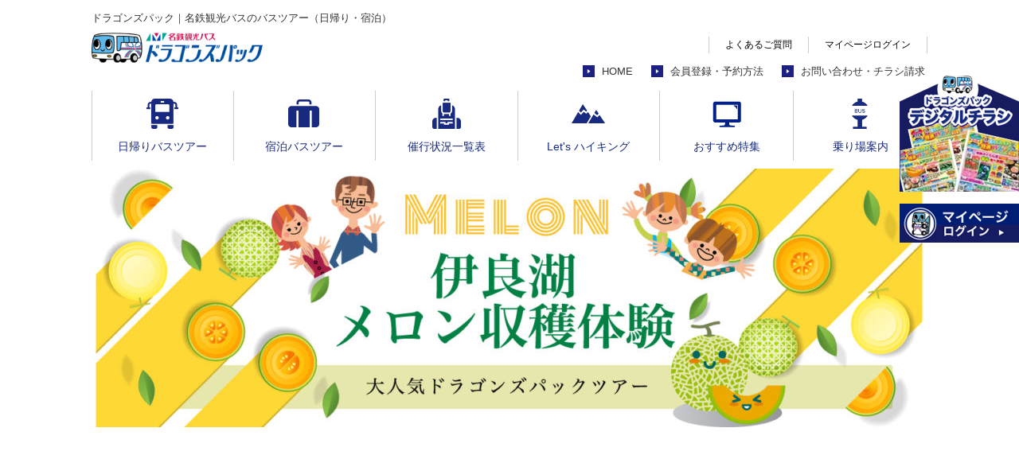

--- FILE ---
content_type: text/html; charset=UTF-8
request_url: https://www.dorapack.com/archives/platform_cat/melon
body_size: 10647
content:
<!doctype html>
<html lang="ja" dir="ltr">
<head>
	<!-- Google Tag Manager -->
<script>(function(w,d,s,l,i){w[l]=w[l]||[];w[l].push({'gtm.start':
new Date().getTime(),event:'gtm.js'});var f=d.getElementsByTagName(s)[0],
j=d.createElement(s),dl=l!='dataLayer'?'&l='+l:'';j.async=true;j.src=
'https://www.googletagmanager.com/gtm.js?id='+i+dl;f.parentNode.insertBefore(j,f);
})(window,document,'script','dataLayer','GTM-KT3X4CZ8');</script>
<!-- End Google Tag Manager -->
<meta http-equiv="X-UA-Compatible" content="IE=edge">
<meta name="format-detection" content="telephone=no" />
<meta charset="utf-8">
<title>おすすめ特集 メロン狩り特集｜ドラゴンズパック｜名鉄観光バスのバスツアー（日帰り・宿泊）</title>

	<meta name="description" content="名鉄観光バスドラゴンズパックの公式サイト。愛知（名古屋）・岐阜・三重発のフルーツ狩り・グルメ・温泉など日帰りバスツアー・宿泊バスツアーの検索・予約が出来ます。">
<meta name="keywords" content="ドラゴンズパック,バスツアー,バス旅行,名古屋発,愛知発,三重発,岐阜発,名鉄観光バス,観光バス">
    <meta name="viewport" content="width=1280">

<link rel="stylesheet" href="https://www.dorapack.com/wp/wp-content/themes/meitetsu-kankobus-wp/style.css" type="text/css" media="all">
<meta property="og:url" content="http://www.dorapack.com/archives/platform_cat/melon">
<meta property="og:title" content="おすすめ特集カテゴリー  メロン狩り特集">
<meta property="og:type" content="section">
<meta property="og:image" content="https://www.dorapack.com/wp/wp-content/themes/meitetsu-kankobus-wp/images/default.png">

<!--CSS-->
<link href="https://www.dorapack.com/wp/wp-content/themes/meitetsu-kankobus-wp/css/style.css?t=1768687002" rel="stylesheet" type="text/css">
<link href="https://www.dorapack.com/wp/wp-content/themes/meitetsu-kankobus-wp/css/option.css" rel="stylesheet" type="text/css">
<link href="https://www.dorapack.com/wp/wp-content/themes/meitetsu-kankobus-wp/css/initialization.css" rel="stylesheet" type="text/css">
<link href="https://www.dorapack.com/wp/wp-content/themes/meitetsu-kankobus-wp/css/max-640px.css?t=1768687002s" rel="stylesheet" type="text/css">

<!--JS-->
<script src="https://ajax.googleapis.com/ajax/libs/jquery/1.11.3/jquery.min.js"></script>
<script type="text/javascript" src="https://www.dorapack.com/wp/wp-content/themes/meitetsu-kankobus-wp/js/common.js"></script>
<script type="text/javascript" src="https://www.dorapack.com/wp/wp-content/themes/meitetsu-kankobus-wp/js/ofi.min.js"></script>
<!--[if lte IE 9]>
<script type="text/javascript" src="https://www.dorapack.com/wp/wp-content/themes/meitetsu-kankobus-wp/js/flexibility.js"></script>
<script>
    $(function(){
        flexibility(document.documentElement);
    });
</script>
<![endif]-->
	
<script type="text/javascript">
(function($) {
    $(function () {
        $('#nav-toggle').on('click', function() {
            $('body').toggleClass('open');
        });
        $('#navigation li').on({
            'mouseenter' : function(){
                var index = $(this).index();
                $('#nav-bg-wrap .nav-bg').eq(index).addClass('active');
                
            },
            'mouseleave' : function(){
                var index = $(this).index();
                $('#nav-bg-wrap .nav-bg').eq(index).removeClass('active');
            }
        });
    });
})(jQuery);
</script>
	
<script>
jQuery(function ($) {
$('.kodawari button').on('click', function () {
  /*クリックでコンテンツを開閉*/
  $(this).next().slideToggle(400);
  /*矢印の向きを変更*/
  $(this).toggleClass('open');
});
});
</script>
<!--仮画像設置用-->
<script type="text/javascript" src="https://www.dorapack.com/wp/wp-content/themes/meitetsu-kankobus-wp/js/jquery.rwdImageMaps.min.js"></script>
	<script>
jQuery(document).ready(function(e) {
    jQuery('img[usemap]').rwdImageMaps();
});
</script>
<!--仮画像設置用-->
<meta name='robots' content='max-image-preview:large' />
<link rel="alternate" type="application/rss+xml" title="ドラゴンズパック｜名鉄観光バスのバスツアー（日帰り・宿泊） &raquo; メロン狩り特集 おすすめ特集カテゴリー のフィード" href="https://www.dorapack.com/archives/platform_cat/melon/feed" />
<script type="text/javascript">
/* <![CDATA[ */
window._wpemojiSettings = {"baseUrl":"https:\/\/s.w.org\/images\/core\/emoji\/15.0.3\/72x72\/","ext":".png","svgUrl":"https:\/\/s.w.org\/images\/core\/emoji\/15.0.3\/svg\/","svgExt":".svg","source":{"concatemoji":"https:\/\/www.dorapack.com\/wp\/wp-includes\/js\/wp-emoji-release.min.js?ver=6.6.2"}};
/*! This file is auto-generated */
!function(i,n){var o,s,e;function c(e){try{var t={supportTests:e,timestamp:(new Date).valueOf()};sessionStorage.setItem(o,JSON.stringify(t))}catch(e){}}function p(e,t,n){e.clearRect(0,0,e.canvas.width,e.canvas.height),e.fillText(t,0,0);var t=new Uint32Array(e.getImageData(0,0,e.canvas.width,e.canvas.height).data),r=(e.clearRect(0,0,e.canvas.width,e.canvas.height),e.fillText(n,0,0),new Uint32Array(e.getImageData(0,0,e.canvas.width,e.canvas.height).data));return t.every(function(e,t){return e===r[t]})}function u(e,t,n){switch(t){case"flag":return n(e,"\ud83c\udff3\ufe0f\u200d\u26a7\ufe0f","\ud83c\udff3\ufe0f\u200b\u26a7\ufe0f")?!1:!n(e,"\ud83c\uddfa\ud83c\uddf3","\ud83c\uddfa\u200b\ud83c\uddf3")&&!n(e,"\ud83c\udff4\udb40\udc67\udb40\udc62\udb40\udc65\udb40\udc6e\udb40\udc67\udb40\udc7f","\ud83c\udff4\u200b\udb40\udc67\u200b\udb40\udc62\u200b\udb40\udc65\u200b\udb40\udc6e\u200b\udb40\udc67\u200b\udb40\udc7f");case"emoji":return!n(e,"\ud83d\udc26\u200d\u2b1b","\ud83d\udc26\u200b\u2b1b")}return!1}function f(e,t,n){var r="undefined"!=typeof WorkerGlobalScope&&self instanceof WorkerGlobalScope?new OffscreenCanvas(300,150):i.createElement("canvas"),a=r.getContext("2d",{willReadFrequently:!0}),o=(a.textBaseline="top",a.font="600 32px Arial",{});return e.forEach(function(e){o[e]=t(a,e,n)}),o}function t(e){var t=i.createElement("script");t.src=e,t.defer=!0,i.head.appendChild(t)}"undefined"!=typeof Promise&&(o="wpEmojiSettingsSupports",s=["flag","emoji"],n.supports={everything:!0,everythingExceptFlag:!0},e=new Promise(function(e){i.addEventListener("DOMContentLoaded",e,{once:!0})}),new Promise(function(t){var n=function(){try{var e=JSON.parse(sessionStorage.getItem(o));if("object"==typeof e&&"number"==typeof e.timestamp&&(new Date).valueOf()<e.timestamp+604800&&"object"==typeof e.supportTests)return e.supportTests}catch(e){}return null}();if(!n){if("undefined"!=typeof Worker&&"undefined"!=typeof OffscreenCanvas&&"undefined"!=typeof URL&&URL.createObjectURL&&"undefined"!=typeof Blob)try{var e="postMessage("+f.toString()+"("+[JSON.stringify(s),u.toString(),p.toString()].join(",")+"));",r=new Blob([e],{type:"text/javascript"}),a=new Worker(URL.createObjectURL(r),{name:"wpTestEmojiSupports"});return void(a.onmessage=function(e){c(n=e.data),a.terminate(),t(n)})}catch(e){}c(n=f(s,u,p))}t(n)}).then(function(e){for(var t in e)n.supports[t]=e[t],n.supports.everything=n.supports.everything&&n.supports[t],"flag"!==t&&(n.supports.everythingExceptFlag=n.supports.everythingExceptFlag&&n.supports[t]);n.supports.everythingExceptFlag=n.supports.everythingExceptFlag&&!n.supports.flag,n.DOMReady=!1,n.readyCallback=function(){n.DOMReady=!0}}).then(function(){return e}).then(function(){var e;n.supports.everything||(n.readyCallback(),(e=n.source||{}).concatemoji?t(e.concatemoji):e.wpemoji&&e.twemoji&&(t(e.twemoji),t(e.wpemoji)))}))}((window,document),window._wpemojiSettings);
/* ]]> */
</script>
<link rel='stylesheet' id='sbi_styles-css' href='https://www.dorapack.com/wp/wp-content/plugins/instagram-feed/css/sbi-styles.min.css?ver=6.9.1' type='text/css' media='all' />
<style id='wp-emoji-styles-inline-css' type='text/css'>

	img.wp-smiley, img.emoji {
		display: inline !important;
		border: none !important;
		box-shadow: none !important;
		height: 1em !important;
		width: 1em !important;
		margin: 0 0.07em !important;
		vertical-align: -0.1em !important;
		background: none !important;
		padding: 0 !important;
	}
</style>
<link rel='stylesheet' id='wp-block-library-css' href='https://www.dorapack.com/wp/wp-includes/css/dist/block-library/style.min.css?ver=6.6.2' type='text/css' media='all' />
<style id='classic-theme-styles-inline-css' type='text/css'>
/*! This file is auto-generated */
.wp-block-button__link{color:#fff;background-color:#32373c;border-radius:9999px;box-shadow:none;text-decoration:none;padding:calc(.667em + 2px) calc(1.333em + 2px);font-size:1.125em}.wp-block-file__button{background:#32373c;color:#fff;text-decoration:none}
</style>
<style id='global-styles-inline-css' type='text/css'>
:root{--wp--preset--aspect-ratio--square: 1;--wp--preset--aspect-ratio--4-3: 4/3;--wp--preset--aspect-ratio--3-4: 3/4;--wp--preset--aspect-ratio--3-2: 3/2;--wp--preset--aspect-ratio--2-3: 2/3;--wp--preset--aspect-ratio--16-9: 16/9;--wp--preset--aspect-ratio--9-16: 9/16;--wp--preset--color--black: #000000;--wp--preset--color--cyan-bluish-gray: #abb8c3;--wp--preset--color--white: #ffffff;--wp--preset--color--pale-pink: #f78da7;--wp--preset--color--vivid-red: #cf2e2e;--wp--preset--color--luminous-vivid-orange: #ff6900;--wp--preset--color--luminous-vivid-amber: #fcb900;--wp--preset--color--light-green-cyan: #7bdcb5;--wp--preset--color--vivid-green-cyan: #00d084;--wp--preset--color--pale-cyan-blue: #8ed1fc;--wp--preset--color--vivid-cyan-blue: #0693e3;--wp--preset--color--vivid-purple: #9b51e0;--wp--preset--gradient--vivid-cyan-blue-to-vivid-purple: linear-gradient(135deg,rgba(6,147,227,1) 0%,rgb(155,81,224) 100%);--wp--preset--gradient--light-green-cyan-to-vivid-green-cyan: linear-gradient(135deg,rgb(122,220,180) 0%,rgb(0,208,130) 100%);--wp--preset--gradient--luminous-vivid-amber-to-luminous-vivid-orange: linear-gradient(135deg,rgba(252,185,0,1) 0%,rgba(255,105,0,1) 100%);--wp--preset--gradient--luminous-vivid-orange-to-vivid-red: linear-gradient(135deg,rgba(255,105,0,1) 0%,rgb(207,46,46) 100%);--wp--preset--gradient--very-light-gray-to-cyan-bluish-gray: linear-gradient(135deg,rgb(238,238,238) 0%,rgb(169,184,195) 100%);--wp--preset--gradient--cool-to-warm-spectrum: linear-gradient(135deg,rgb(74,234,220) 0%,rgb(151,120,209) 20%,rgb(207,42,186) 40%,rgb(238,44,130) 60%,rgb(251,105,98) 80%,rgb(254,248,76) 100%);--wp--preset--gradient--blush-light-purple: linear-gradient(135deg,rgb(255,206,236) 0%,rgb(152,150,240) 100%);--wp--preset--gradient--blush-bordeaux: linear-gradient(135deg,rgb(254,205,165) 0%,rgb(254,45,45) 50%,rgb(107,0,62) 100%);--wp--preset--gradient--luminous-dusk: linear-gradient(135deg,rgb(255,203,112) 0%,rgb(199,81,192) 50%,rgb(65,88,208) 100%);--wp--preset--gradient--pale-ocean: linear-gradient(135deg,rgb(255,245,203) 0%,rgb(182,227,212) 50%,rgb(51,167,181) 100%);--wp--preset--gradient--electric-grass: linear-gradient(135deg,rgb(202,248,128) 0%,rgb(113,206,126) 100%);--wp--preset--gradient--midnight: linear-gradient(135deg,rgb(2,3,129) 0%,rgb(40,116,252) 100%);--wp--preset--font-size--small: 13px;--wp--preset--font-size--medium: 20px;--wp--preset--font-size--large: 36px;--wp--preset--font-size--x-large: 42px;--wp--preset--spacing--20: 0.44rem;--wp--preset--spacing--30: 0.67rem;--wp--preset--spacing--40: 1rem;--wp--preset--spacing--50: 1.5rem;--wp--preset--spacing--60: 2.25rem;--wp--preset--spacing--70: 3.38rem;--wp--preset--spacing--80: 5.06rem;--wp--preset--shadow--natural: 6px 6px 9px rgba(0, 0, 0, 0.2);--wp--preset--shadow--deep: 12px 12px 50px rgba(0, 0, 0, 0.4);--wp--preset--shadow--sharp: 6px 6px 0px rgba(0, 0, 0, 0.2);--wp--preset--shadow--outlined: 6px 6px 0px -3px rgba(255, 255, 255, 1), 6px 6px rgba(0, 0, 0, 1);--wp--preset--shadow--crisp: 6px 6px 0px rgba(0, 0, 0, 1);}:where(.is-layout-flex){gap: 0.5em;}:where(.is-layout-grid){gap: 0.5em;}body .is-layout-flex{display: flex;}.is-layout-flex{flex-wrap: wrap;align-items: center;}.is-layout-flex > :is(*, div){margin: 0;}body .is-layout-grid{display: grid;}.is-layout-grid > :is(*, div){margin: 0;}:where(.wp-block-columns.is-layout-flex){gap: 2em;}:where(.wp-block-columns.is-layout-grid){gap: 2em;}:where(.wp-block-post-template.is-layout-flex){gap: 1.25em;}:where(.wp-block-post-template.is-layout-grid){gap: 1.25em;}.has-black-color{color: var(--wp--preset--color--black) !important;}.has-cyan-bluish-gray-color{color: var(--wp--preset--color--cyan-bluish-gray) !important;}.has-white-color{color: var(--wp--preset--color--white) !important;}.has-pale-pink-color{color: var(--wp--preset--color--pale-pink) !important;}.has-vivid-red-color{color: var(--wp--preset--color--vivid-red) !important;}.has-luminous-vivid-orange-color{color: var(--wp--preset--color--luminous-vivid-orange) !important;}.has-luminous-vivid-amber-color{color: var(--wp--preset--color--luminous-vivid-amber) !important;}.has-light-green-cyan-color{color: var(--wp--preset--color--light-green-cyan) !important;}.has-vivid-green-cyan-color{color: var(--wp--preset--color--vivid-green-cyan) !important;}.has-pale-cyan-blue-color{color: var(--wp--preset--color--pale-cyan-blue) !important;}.has-vivid-cyan-blue-color{color: var(--wp--preset--color--vivid-cyan-blue) !important;}.has-vivid-purple-color{color: var(--wp--preset--color--vivid-purple) !important;}.has-black-background-color{background-color: var(--wp--preset--color--black) !important;}.has-cyan-bluish-gray-background-color{background-color: var(--wp--preset--color--cyan-bluish-gray) !important;}.has-white-background-color{background-color: var(--wp--preset--color--white) !important;}.has-pale-pink-background-color{background-color: var(--wp--preset--color--pale-pink) !important;}.has-vivid-red-background-color{background-color: var(--wp--preset--color--vivid-red) !important;}.has-luminous-vivid-orange-background-color{background-color: var(--wp--preset--color--luminous-vivid-orange) !important;}.has-luminous-vivid-amber-background-color{background-color: var(--wp--preset--color--luminous-vivid-amber) !important;}.has-light-green-cyan-background-color{background-color: var(--wp--preset--color--light-green-cyan) !important;}.has-vivid-green-cyan-background-color{background-color: var(--wp--preset--color--vivid-green-cyan) !important;}.has-pale-cyan-blue-background-color{background-color: var(--wp--preset--color--pale-cyan-blue) !important;}.has-vivid-cyan-blue-background-color{background-color: var(--wp--preset--color--vivid-cyan-blue) !important;}.has-vivid-purple-background-color{background-color: var(--wp--preset--color--vivid-purple) !important;}.has-black-border-color{border-color: var(--wp--preset--color--black) !important;}.has-cyan-bluish-gray-border-color{border-color: var(--wp--preset--color--cyan-bluish-gray) !important;}.has-white-border-color{border-color: var(--wp--preset--color--white) !important;}.has-pale-pink-border-color{border-color: var(--wp--preset--color--pale-pink) !important;}.has-vivid-red-border-color{border-color: var(--wp--preset--color--vivid-red) !important;}.has-luminous-vivid-orange-border-color{border-color: var(--wp--preset--color--luminous-vivid-orange) !important;}.has-luminous-vivid-amber-border-color{border-color: var(--wp--preset--color--luminous-vivid-amber) !important;}.has-light-green-cyan-border-color{border-color: var(--wp--preset--color--light-green-cyan) !important;}.has-vivid-green-cyan-border-color{border-color: var(--wp--preset--color--vivid-green-cyan) !important;}.has-pale-cyan-blue-border-color{border-color: var(--wp--preset--color--pale-cyan-blue) !important;}.has-vivid-cyan-blue-border-color{border-color: var(--wp--preset--color--vivid-cyan-blue) !important;}.has-vivid-purple-border-color{border-color: var(--wp--preset--color--vivid-purple) !important;}.has-vivid-cyan-blue-to-vivid-purple-gradient-background{background: var(--wp--preset--gradient--vivid-cyan-blue-to-vivid-purple) !important;}.has-light-green-cyan-to-vivid-green-cyan-gradient-background{background: var(--wp--preset--gradient--light-green-cyan-to-vivid-green-cyan) !important;}.has-luminous-vivid-amber-to-luminous-vivid-orange-gradient-background{background: var(--wp--preset--gradient--luminous-vivid-amber-to-luminous-vivid-orange) !important;}.has-luminous-vivid-orange-to-vivid-red-gradient-background{background: var(--wp--preset--gradient--luminous-vivid-orange-to-vivid-red) !important;}.has-very-light-gray-to-cyan-bluish-gray-gradient-background{background: var(--wp--preset--gradient--very-light-gray-to-cyan-bluish-gray) !important;}.has-cool-to-warm-spectrum-gradient-background{background: var(--wp--preset--gradient--cool-to-warm-spectrum) !important;}.has-blush-light-purple-gradient-background{background: var(--wp--preset--gradient--blush-light-purple) !important;}.has-blush-bordeaux-gradient-background{background: var(--wp--preset--gradient--blush-bordeaux) !important;}.has-luminous-dusk-gradient-background{background: var(--wp--preset--gradient--luminous-dusk) !important;}.has-pale-ocean-gradient-background{background: var(--wp--preset--gradient--pale-ocean) !important;}.has-electric-grass-gradient-background{background: var(--wp--preset--gradient--electric-grass) !important;}.has-midnight-gradient-background{background: var(--wp--preset--gradient--midnight) !important;}.has-small-font-size{font-size: var(--wp--preset--font-size--small) !important;}.has-medium-font-size{font-size: var(--wp--preset--font-size--medium) !important;}.has-large-font-size{font-size: var(--wp--preset--font-size--large) !important;}.has-x-large-font-size{font-size: var(--wp--preset--font-size--x-large) !important;}
:where(.wp-block-post-template.is-layout-flex){gap: 1.25em;}:where(.wp-block-post-template.is-layout-grid){gap: 1.25em;}
:where(.wp-block-columns.is-layout-flex){gap: 2em;}:where(.wp-block-columns.is-layout-grid){gap: 2em;}
:root :where(.wp-block-pullquote){font-size: 1.5em;line-height: 1.6;}
</style>
<link rel='stylesheet' id='wp-pagenavi-css' href='https://www.dorapack.com/wp/wp-content/plugins/wp-pagenavi/pagenavi-css.css?ver=2.70' type='text/css' media='all' />
<link rel="https://api.w.org/" href="https://www.dorapack.com/wp-json/" /><link rel="EditURI" type="application/rsd+xml" title="RSD" href="https://www.dorapack.com/wp/xmlrpc.php?rsd" />
<meta name="generator" content="WordPress 6.6.2" />
<link rel="icon" href="https://www.dorapack.com/wp/wp-content/uploads/2020/01/cropped-favicon-1-32x32.png" sizes="32x32" />
<link rel="icon" href="https://www.dorapack.com/wp/wp-content/uploads/2020/01/cropped-favicon-1-192x192.png" sizes="192x192" />
<link rel="apple-touch-icon" href="https://www.dorapack.com/wp/wp-content/uploads/2020/01/cropped-favicon-1-180x180.png" />
<meta name="msapplication-TileImage" content="https://www.dorapack.com/wp/wp-content/uploads/2020/01/cropped-favicon-1-270x270.png" />
	
<!-- LINE Tag Base Code -->
<!-- Do Not Modify -->
<script>
(function(g,d,o){
 g._ltq=g._ltq||[];g._lt=g._lt||function(){g._ltq.push(arguments)};
 var
h=location.protocol==='https:'?'https://d.line-scdn.net':'http://d.line-cdn.
net';
 var s=d.createElement('script');s.async=1;
 s.src=o||h+'/n/line_tag/public/release/v1/lt.js';
 var t=d.getElementsByTagName('script')[0];t.parentNode.insertBefore(s,t);
   })(window, document);
_lt('init', {
 customerType: 'account',
 tagId: '2e942df7-89f5-485c-a82a-bad3abb3ecde'
});
_lt('send', 'pv', ['2e942df7-89f5-485c-a82a-bad3abb3ecde']);
</script>
<noscript>
 <img height="1" width="1" style="display:none"

src="https://tr.line.me/tag.gif?c_t=lap&t_id=2e942df7-89f5-485c-a82a-bad3abb
3ecde&e=pv&noscript=1" />
</noscript>
<!-- End LINE Tag Base Code -->

<!-- Global site tag (gtag.js) - Google Analytics --> <script async
src="https://www.googletagmanager.com/gtag/js?id=UA-21278298-1"></script>
<script>
window.dataLayer = window.dataLayer || [];  function
gtag(){dataLayer.push(arguments);}
gtag('js', new Date());

gtag('config', 'UA-21278298-1', {
 'linker': {
   'domains': ['dorapack.com', 'mei-rakuraku.jp']
 }
});
</script>

<!-- Global site tag (gtag.js) - Google Analytics -->
<script async src="https://www.googletagmanager.com/gtag/js?id=G-D6RBE3DH83"></script>
<script>
  window.dataLayer = window.dataLayer || [];
  function gtag(){dataLayer.push(arguments);}
  gtag('js', new Date());

  gtag('config', 'G-D6RBE3DH83');
</script>


</head>
<body id="sub" 
		class="archive tax-recommend_cat term-melon term-61"	 
	>
<!-- Google Tag Manager (noscript) -->
<noscript><iframe src="https://www.googletagmanager.com/ns.html?id=GTM-KT3X4CZ8"
height="0" width="0" style="display:none;visibility:hidden"></iframe></noscript>
<!-- End Google Tag Manager (noscript) -->

	<header>
		<div class="inner clearfix">
			<h1 class="siteid">ドラゴンズパック｜名鉄観光バスのバスツアー（日帰り・宿泊）</h1>
			<div class="header_left">
				<p class="sitelogo"><a href="https://www.dorapack.com/"><img src="https://www.dorapack.com/wp/wp-content/themes/meitetsu-kankobus-wp/images/common/logo.jpg" alt="ドラゴンズパック｜名鉄観光バスのバスツアー（日帰り・宿泊）"></a></p>
			</div>
			
			<div class="header_right">
				<div class="hr_001 dflex j_end">
					<ul class="dflex j_end">
						<li><a href="https://www.dorapack.com/faq"><span>よくあるご質問</span></a></li>
						<li><a href="https://www.mei-rakuraku.jp/meitetsukankobus/BTCS/MyMenu/Login" target="_blank" rel="noopener"><span>マイページログイン</span></a></li>
					</ul>
				</div>
				<div class="hr_002">
					<ul class="dflex j_end">
						<li><a href="https://www.dorapack.com/">HOME</a></li>
						<li><a href="https://www.dorapack.com/reservation">会員登録・予約方法</a></li>
						<li><a href="https://www.dorapack.com/contact_total">お問い合わせ・チラシ請求</a></li>
						<!--<li><a href="https://www.mtabi.jp/yado/Login.aspx?com=2" target="_blank" rel="noopener">マイページログイン</a></li>-->
					</ul>
				</div>
			</div>
		</div>
		<nav class="inner pc">
			<ul class="dflex wrap">
				<li class="nav001"><a href="https://www.mei-rakuraku.jp/meitetsukankobus/BTCS/tour/List?tourdays=1" target="_blank" rel="noopener">日帰りバスツアー</a></li>
				<li class="nav002"><a href="https://www.mei-rakuraku.jp/meitetsukankobus/BTCS/tour/List?tourdays=2" target="_blank" rel="noopener">宿泊バスツアー</a></li>
				<li class="nav003"><a href="https://www.mei-rakuraku.jp/meitetsukankobus/BTCS/tour/StatusList" target="_blank" rel="noopener">催行状況一覧表</a></li>
				<li class="nav004"><a href="https://www.dorapack.com/archives/platform_cat/hiking" target="_blank">Let's ハイキング</a></li>
				<li class="nav005"><a href="https://www.dorapack.com/archives/platform_cat/limited#recommend">おすすめ特集</a></li></li>
				<li class="nav006"><a href="https://www.dorapack.com/platform">乗り場案内</a></li>
			</ul>
		</nav>
		
		
		<!-- spnavi -->
		<div id="nav-toggle" class="mobile">
			<div>
				<span></span>
				<span></span>
				<span></span>
				<span>MENU</span>
			</div>
		</div>
		<div id="sp-nav" class="mobile">
			<nav>
				<ul>
					<li><a href="https://www.dorapack.com/">Home</a></li>
					<li><a href="https://www.mei-rakuraku.jp/meitetsukankobus/BTCS/tour/List?tourdays=1" target="_blank" rel="noopener">日帰りバスツアー</a></li>
					<li><a href="https://www.mei-rakuraku.jp/meitetsukankobus/BTCS/tour/List?tourdays=2" target="_blank" rel="noopener">宿泊バスツアー</a></li>
					<li><a href="https://www.mei-rakuraku.jp/meitetsukankobus/BTCS/tour/StatusList" target="_blank">催行状況一覧表</a></li>
					<li><a href="https://www.dorapack.com/archives/platform_cat/hiking" target="_blank">Let's ハイキング</a></li>
					<li><a href="https://www.dorapack.com/archives/platform_cat/limited#recommend">おすすめ特集</a></li>
					<li><a href="https://www.dorapack.com/platform">乗り場案内</a></li>
					<li><a href="https://www.dorapack.com/faq">よくあるご質問</a></li>
					<li><a href="https://www.dorapack.com/reservation">会員登録・予約方法</a></li>
					<li><a href="https://www.dorapack.com/contact_total">お問い合わせ・チラシ請求</a></li>
				</ul>
			</nav>
		 </div>
		 <!-- /.END spnavi -->
		
	</header>
    
	

    
	<main role="main">
		<div class="pagemain">
						<h2><img src="https://www.dorapack.com/wp/wp-content/uploads/2020/11/5b4f26a253211222ece2c3d8fb69e338-e1615775885211.jpg" alt="メロン狩り特集"></h2>
		</div>
	</main>


	<!-- contents-->
    <section>
        <div id="contents" class="inner clearfix">
			
			<div class="reco_list dflex wrap">
								
			</div>
			
			<div class="pagenavi">
                        </div>
         
        </div>
    </section>
    <!-- /.contents END-->
	
	<section id="recommend" class="osusume">
        <div class="inner">
			<h2><span>おすすめ特集</span></h2>
			<ul class="osusume_list dflex wrap">

						<li><a href="https://www.dorapack.com/archives/platform_cat/yusan"><img src="https://www.dorapack.com/wp/wp-content/uploads/2025/12/d97d1ac11c6f3494c932fde609cff937.jpg" alt="遊山"></a></li>
						<li><a href="https://www.dorapack.com/archives/platform_cat/new"><img src="https://www.dorapack.com/wp/wp-content/uploads/2020/10/e1fcc654d88959bcf0c9e3a52ddf918c-1-e1615861802954.jpg" alt="新着コース"></a></li>
						<li><a href="https://www.dorapack.com/archives/platform_cat/newyear2026"><img src="https://www.dorapack.com/wp/wp-content/uploads/2022/01/df2679b1158a8e396a0097f0d028e2c2-e1641455714692.jpg" alt="新春"></a></li>
						<li><a href="https://www.dorapack.com/archives/platform_cat/shiten"><img src="https://www.dorapack.com/wp/wp-content/uploads/2025/10/3e14c19945a413a48c581857a454f82f-e1761182048288.jpg" alt="支店"></a></li>
						<li><a href="https://www.dorapack.com/archives/platform_cat/ichigo"><img src="https://www.dorapack.com/wp/wp-content/uploads/2021/03/7463e7df29d2d1e986a9981904560fad-1-e1615861639166.jpg" alt="いちご狩り特集"></a></li>
						<li><a href="https://www.dorapack.com/archives/platform_cat/isefirst"><img src="https://www.dorapack.com/wp/wp-content/uploads/2023/11/f71178ac7c11bcc45fdebdc53d5d2213.jpg" alt="お伊勢参り"></a></li>
						<li><a href="https://www.dorapack.com/archives/platform_cat/newyear"><img src="https://www.dorapack.com/wp/wp-content/uploads/2021/11/068ca447f9c85f99eea2211b2721bcd5-e1636016265910.jpg" alt="初詣"></a></li>
						<li><a href="https://www.dorapack.com/archives/platform_cat/ski"><img src="https://www.dorapack.com/wp/wp-content/uploads/2023/11/08a6f7052c0630d4a49bfc082f28457b-e1701066995614.jpg" alt="スキー"></a></li>
						<li><a href="https://www.dorapack.com/archives/platform_cat/doratoku"><img src="https://www.dorapack.com/wp/wp-content/uploads/2025/05/a979ac7719525fe978a45a32ceb5248e.jpg" alt="ドラ得"></a></li>
						<li><a href="https://www.dorapack.com/archives/platform_cat/winter"><img src="https://www.dorapack.com/wp/wp-content/uploads/2024/09/62f0563a4a20cef702535c6d9a556b07.jpg" alt="冬"></a></li>
						<li><a href="https://www.dorapack.com/archives/platform_cat/autumn"><img src="https://www.dorapack.com/wp/wp-content/uploads/2025/08/368132ec92a8aeec7fa30ea7a079dc2b-e1754551774577.jpg" alt="秋"></a></li>
						<li><a href="https://www.dorapack.com/archives/platform_cat/fruit"><img src="https://www.dorapack.com/wp/wp-content/uploads/2022/08/e11cc800fee810f8d1b3207e50f3d4ad-e1659665591475.jpg" alt="味覚特集"></a></li>
						<li><a href="https://www.dorapack.com/archives/platform_cat/hiking"><img src="https://www.dorapack.com/wp/wp-content/uploads/2020/01/bnr_osusume_006-e1645754467682.jpg" alt="Let’sハイキング"></a></li>
						<li><a href="https://www.dorapack.com/archives/platform_cat/flower"><img src="https://www.dorapack.com/wp/wp-content/uploads/2021/03/c8cfbbc5c45054baa7d5acad049753e4-2-e1615861677101.jpg" alt="季節の花"></a></li>
						<li><a href="https://www.dorapack.com/archives/platform_cat/solo"><img src="https://www.dorapack.com/wp/wp-content/uploads/2024/09/895e6fac614bfeebea6cf5a12b68d80d.jpg" alt="ソロ宿泊"></a></li>
						<li><a href="https://www.dorapack.com/archives/platform_cat/draichi"><img src="https://www.dorapack.com/wp/wp-content/uploads/2020/01/20200131b-e1707441508222.jpg" alt="ドライチ"></a></li>
						<li><a href="https://www.dorapack.com/archives/platform_cat/gourmet"><img src="https://www.dorapack.com/wp/wp-content/uploads/2022/08/a1eb13406aef6deeb23d4225fdaf27a0-e1661130845479.jpg" alt="グルメ"></a></li>
						<li><a href="https://www.dorapack.com/archives/platform_cat/viking"><img src="https://www.dorapack.com/wp/wp-content/uploads/2022/03/2c5c9b552e4d302132d167caf153cf15-e1646271176386.jpg" alt="バイキングランチ"></a></li>
						<li><a href="https://www.dorapack.com/archives/platform_cat/tabearuki"><img src="https://www.dorapack.com/wp/wp-content/uploads/2022/03/91df78b626a29fb33116428993e1668c-e1646273765799.jpg" alt="嬉しい食べ歩き"></a></li>
						<li><a href="https://www.dorapack.com/archives/platform_cat/temple"><img src="https://www.dorapack.com/wp/wp-content/uploads/2022/03/2af73fbdd57141fd705cb579f70c5b53.jpg" alt="神社・お寺巡り"></a></li>
						<li><a href="https://www.dorapack.com/archives/platform_cat/vehicle"><img src="https://www.dorapack.com/wp/wp-content/uploads/2023/09/c0110c477dd376e47ff70717f81be432.jpg" alt="乗り物"></a></li>
						<li><a href="https://www.dorapack.com/archives/platform_cat/view"><img src="https://www.dorapack.com/wp/wp-content/uploads/2021/03/67da8d8e0482945b36ea4fd3bb55d509-e1615862031878.jpg" alt="大自然と絶景"></a></li>
						<li><a href="https://www.dorapack.com/archives/platform_cat/yutori"><img src="https://www.dorapack.com/wp/wp-content/uploads/2024/05/YUTORI-e1716516899991.jpg" alt="yutori"></a></li>
						<li><a href="https://www.dorapack.com/archives/platform_cat/overstay"><img src="https://www.dorapack.com/wp/wp-content/uploads/2021/03/90191b87157b22a5262c90218a3fb9ef-1-e1616637543580.jpg" alt="宿泊特集"></a></li>
						<li><a href="https://www.dorapack.com/archives/platform_cat/aichi"><img src="https://www.dorapack.com/wp/wp-content/uploads/2025/05/e4177504cf7f80bdf66e8299959494c8-e1748504661815.jpg" alt="あいち"></a></li>
						<li><a href="https://www.dorapack.com/archives/platform_cat/art"><img src="https://www.dorapack.com/wp/wp-content/uploads/2022/03/9132386c2469254ce65b668b1f9d9815-e1646276342795.jpg" alt="THE芸術とアート"></a></li>
						<li><a href="https://www.dorapack.com/archives/platform_cat/heritage"><img src="https://www.dorapack.com/wp/wp-content/uploads/2022/03/a7fa36307888729f123eac860610fb37-e1646268895824.jpg" alt="世界遺産・国宝めぐり"></a></li>
						<li><a href="https://www.dorapack.com/archives/platform_cat/limited"><img src="https://www.dorapack.com/wp/wp-content/uploads/2022/05/1c1ba580485870e77635bcb4a7265afd-e1653457101890.jpg" alt="WEB限定コース"></a></li>
						<li><a href="https://www.dorapack.com/archives/platform_cat/sakura"><img src="https://www.dorapack.com/wp/wp-content/uploads/2023/02/aaaa189fa82be6563e6976de85cdfc25-e1676447846286.jpg" alt="お花見"></a></li>
			
        </div>
    </section>


<section class="side_bnr">
	<ul class="pc">
		<li><a href="https://www.dorapack.com/flyer"><img src="https://www.dorapack.com/wp/wp-content/themes/meitetsu-kankobus-wp/images/common/bnr_side001.png" alt="デジタルチラシ"></a></li>
		<li><a href="https://www.mei-rakuraku.jp/meitetsukankobus/BTCS/MyMenu/Login" target="_blank" rel="noopener"><img src="https://www.dorapack.com/wp/wp-content/themes/meitetsu-kankobus-wp/images/common/bnr_side002.png" alt="マイページ"></a></li>
	</ul>
	<ul class="mobile">
		<li class="desital"><a href="https://www.dorapack.com/flyer">デジタルチラシ</a></li>
		<li class="mypage"><a href="https://www.mei-rakuraku.jp/meitetsukankobus/BTCS/MyMenu/Login" target="_blank" rel="noopener">マイページログイン</a></li>
	</ul>
</section>

<footer>
	<div class="footbnr_list001">
		<div class="inner">
			<ul class="dflex j_center wrap">
				<li><a href="https://www.meitetsu-kankobus.com/" target="_blank" rel="noopener"><img src="https://www.dorapack.com/wp/wp-content/themes/meitetsu-kankobus-wp/images/common/bnr_foot001_a.jpg" alt="Bus Tours from Nagoya"></a></li>
				<li><a href="https://www.meitetsu-kankobus.com/chinese/" target="_blank" rel="noopener"><img src="https://www.dorapack.com/wp/wp-content/themes/meitetsu-kankobus-wp/images/common/bnr_foot001_b.jpg" alt="名古屋出發逛日本"></a></li>
				<!--<li><a href="https://www.dorapack.com/massmedia/" rel="noopener"><img src="https://www.dorapack.com/wp/wp-content/themes/meitetsu-kankobus-wp/images/common/bnr_foot002.jpg" alt="新聞・テレビ紹介ツアー"></a></li>
				<li><a href="https://www.dorapack.com/archives/platform_cat/hiking" target="_blank" rel="noopener"><img src="https://www.dorapack.com/wp/wp-content/themes/meitetsu-kankobus-wp/images/common/bnr_foot005.jpg" alt="名鉄のハイキング"></a></li>-->
				<li><a href="https://www.dorapack.com/archives/topics/10019" target="_blank" rel="noopener"><img src="https://www.dorapack.com/wp/wp-content/themes/meitetsu-kankobus-wp/images/common/merit.jpg" alt="メルマガ会員募集"></a></li>
				<li><a href="https://www.dorapack.com/stampcard"><img src="https://www.dorapack.com/wp/wp-content/themes/meitetsu-kankobus-wp/images/common/ribbon-point_2025.jpg" alt="リボンポイントのご案内"></a></li>

			</ul>
		</div>
	</div>

	<div class="footbnr_list002">
		<div class="inner">
			
			<!--ul class="footbnr001 dflex j_center wrap">
				<li class="tw"><a href="https://twitter.com/meitetsu_k_bus" target="_blank" rel="noopener">公式 X(旧Twitter)</a></li>
				<li class="fb"><a href="https://www.facebook.com/MeitetsuKankoBus/" target="_blank" rel="noopener">公式 Facebook</a></li>
				<li class="insta"><a href="https://www.instagram.com/meitetsu_kankobus/" target="_blank" rel="noopener">公式 Instagram</a></li>
				<li class="li"><a href="https://lin.ee/ne8gsP1" target="_blank" rel="noopener">公式 LINE</a></li>

			</ul -->
		
			<ul class="footbnr002 dflex j_center wrap">
				<li class="st"><a href="https://www.mei-rakuraku.jp/meitetsukankobus/BTCS/tour/StatusList?_gl=1" target="_blank" rel="noopener"><img src="https://www.dorapack.com/wp/wp-content/themes/meitetsu-kankobus-wp/images/common/bnr_foot003.jpg" alt="ツアー催行状況一覧" width="250" height="65" ></a></li>
								<li><a href="https://www.dorapack.com//kabunushiyutai/" target="_blank" rel="noopener"><img src="https://www.dorapack.com/wp/wp-content/themes/meitetsu-kankobus-wp/images/common/fbnr02_002c.jpg" alt="株主優待割引のご案内" width="250" height="65" ></a></li>
				<li><a href="https://travel.aig.co.jp/ota?p=oAB8AC01" target="_blank" rel="noopener"><img src="https://www.dorapack.com/wp/wp-content/themes/meitetsu-kankobus-wp/images/common/aig-2025.png" alt="aig損保の海外旅行保険"  width="250" height="65"></a></li>
				<li><a href="https://travel.aig.co.jp/dta/a_1.html?p=dAB8AC01" target="_blank" rel="noopener"><img src="https://www.dorapack.com/wp/wp-content/themes/meitetsu-kankobus-wp/images/common/fbnr02_002d.png" alt="chubb国内旅行保険" width="250" height="65"></a></li>
			</ul>

			<ul class="footbnr003 dflex j_center wrap">
					<a href="https://meitetsu-kankobus-saiyou.jp/" target="_blank" rel="noopener">
					<picture>
						<source media="(min-width: 768px)" srcset="https://www.dorapack.com/wp/wp-content/themes/meitetsu-kankobus-wp/images/common/foot-pc.webp" style="max-width: 100%;">
						<img src="https://www.dorapack.com/wp/wp-content/themes/meitetsu-kankobus-wp/images/common/foot-sp.webp" alt="観光バス運転士募集" style="max-width: 100%;">
					</picture>
				</a>			</ul>
		</div>
	</div>
	
	<div class="inner">
		<ul class="footlink dflex j_center wrap">
			<li><a href="https://www.meitetsu-kankobus.co.jp/greeting/" target="_blank" rel="noopener">会社概要</a></li>
			<li><a href="https://www.dorapack.com/conditions" rel="noopener">旅行業約款・旅行条件書</a></li>
			<li><a href="https://www.dorapack.com/training" rel="noopener">旅程管理研修のご案内 </a></li>
			<li><a href="https://www.meitetsu-kankobus.co.jp/safetymanagement/" target="_blank" rel="noopener">運輸安全マネジメント</a></li>
			<li><a href="https://www.dorapack.com/privacy-policy"> プライバシーポリシー</a></li>
			<li><a href="https://www.dorapack.com/web_kiyaku"> 会員利用規約</a></li>
		</ul>
		
		<ul class="footbnr dflex j_center wrap">
			<li class="foot_bnr01"><a href="https://www.meitetsu-kankobus.co.jp/" target="_blank" rel="noopener"><img src="https://www.dorapack.com/wp/wp-content/themes/meitetsu-kankobus-wp/images/common/footer_logo.jpg" alt="名鉄観光バス"></a></li>
			<li class="foot_bnr02"><img src="https://www.dorapack.com/wp/wp-content/themes/meitetsu-kankobus-wp/images/common/footer_bnr002.jpg" alt="旅行業公正取引協議会会員"></li>
			<li><a href="https://www.dorapack.com/conditions#related_document"><img src="https://www.dorapack.com/wp/wp-content/themes/meitetsu-kankobus-wp/images/common/footer_bnr003.jpg" alt="未成年の参加者様へ"></a></li>
			<!--<li><a href="https://mustar.meitetsu.co.jp/"><img src="https://www.dorapack.com/wp/wp-content/themes/meitetsu-kankobus-wp/images/common/footer_bnr004.png" alt="名鉄ミューズカードでのお支払いなら２倍"></a></li>-->
		</ul>
		<p class="foot_catipn">当サイト内の写真はイメージです。<br class="mobile">実際とは異なる場合がございます。</p>
    	<p class="copyright">Copyright &copy; 2019 Meitetsu kanko Bus.Co.LTD.All Rights Reserved.</p>
    </div>
</footer>


<script type="text/javascript" src="https://www.dorapack.com/wp/wp-content/themes/meitetsu-kankobus-wp/js/slick.min.js"></script>
<script type="text/javascript">
 $('.slider').slick({
  slidesToShow: 1,
  slidesToScroll: 1,
  arrows: false,
	 autoplay: true,
	 autoplaySpeed:3000,
	 speed:1000,
  fade: true,
  asNavFor: '.slider-nav'
});
$('.slider-nav').slick({
  slidesToShow: 5,
  slidesToScroll: 1,
  asNavFor: '.slider',
	speed:1000,
  dots:false,
  centerMode: true,
  focusOnSelect: true
});
</script>

<script>
  var mySwiper = new Swiper ('#main_slider', {
    effect:'fade',
    loop: true,
	speed: 2400,
	autoplay: {
    	delay: 3000,
  	},
    pagination: {
      el: '.swiper-pagination',
    },
    navigation: {
      nextEl: '.swiper-button-next',
      prevEl: '.swiper-button-prev',
    },
    scrollbar: {
      el: '.swiper-scrollbar',
    },
  })
 </script>

 <script>
  objectFitImages('img.object-fit-img');
</script>
<!-- Instagram Feed JS -->
<script type="text/javascript">
var sbiajaxurl = "https://www.dorapack.com/wp/wp-admin/admin-ajax.php";
</script>
</body>
</html>

--- FILE ---
content_type: text/css
request_url: https://www.dorapack.com/wp/wp-content/themes/meitetsu-kankobus-wp/style.css
body_size: 1595
content:
/*
Theme Name:meitetsu-kankobus-wp
Author:PIECECRAFT
Description:meitetsu-kankobus-wp
*/
/* YUI 3.5.0 reset.css (http://developer.yahoo.com/yui/3/cssreset/) - http://cssreset.com */
body,
div,
dl,
dt,
dd,
ul,
ol,
li,
h1,
h2,
h3,
h4,
h5,
h6,
pre,
code,
form,
fieldset,
legend,
input,
textarea,
p,
blockquote,
th,
td,
section,
article,
header,
footer,
nav {
  margin: 0;
  padding: 0;
}
table {
  border-collapse: collapse;
  border-spacing: 0;
}
fieldset,
img {
  border: 0;
}
address,
caption,
cite,
code,
dfn,
em,
strong,
th,
var {
  font-style: normal;
  font-weight: normal;
}
ol,
ul {
  list-style: none;
}
caption,
th {
  text-align: left;
}
h1,
h2,
h3,
h4,
h5,
h6 {
  font-size: 100%;
  font-weight: normal;
}
q:before,
q:after {
  content: '';
}
abbr,
acronym {
  border: 0;
  font-variant: normal;
}
sup {
  vertical-align: text-top;
}
input,
textarea,
select {
  font-family: inherit;
  font-size: inherit;
  font-weight: inherit;
}
input,
textarea,
select {
  *font-size: 100%;
}

#yui3-css-stamp.cssreset {
  display: none;
}


/* -------------------------------------------
	Utility
---------------------------------------------- */
/* Margin
-------------*/
#wrapper .m0 {
  margin: 0;
}
#wrapper .m10 {
  margin: 10px;
}
#wrapper .m15 {
  margin: 15px;
}
#wrapper .m20 {
  margin: 20px;
}
#wrapper .mg5 {
  margin: 5px;
}
#wrapper .mg10 {
  margin: 10px;
}
#wrapper .mg15 {
  margin: 15px;
}
#wrapper .mg20 {
  margin: 20px;
}
#wrapper .mt5 {
  margin-top: 5px;
}
#wrapper .mt10 {
  margin-top: 10px;
}
#wrapper .mt15 {
  margin-top: 15px;
}
#wrapper .mt20 {
  margin-top: 20px;
}
#wrapper .mt30 {
  margin-top: 30px;
}
#wrapper .mt50 {
  margin-top: 50px;
}
#wrapper .mt100 {
  margin-top: 100px;
}
#wrapper .ml5 {
  margin-left: 5px;
}
#wrapper .ml8 {
  margin-left: 8px;
}
#wrapper .ml10 {
  margin-left: 10px;
}
#wrapper .ml15 {
  margin-left: 15px;
}
#wrapper .ml20 {
  margin-left: 20px;
}
#wrapper .ml30 {
  margin-left: 30px;
}
#wrapper .ml40 {
  margin-left: 40px;
}
#wrapper .ml50 {
  margin-left: 50px;
}
#wrapper .mr5 {
  margin-right: 5px;
}
#wrapper .mr10 {
  margin-right: 10px;
}
#wrapper .mr15 {
  margin-right: 15px;
}
#wrapper .mr20 {
  margin-right: 20px;
}
#wrapper .mb5 {
  margin-bottom: 5px;
}
#wrapper .mb10 {
  margin-bottom: 10px;
}
#wrapper .mb15 {
  margin-bottom: 15px;
}
#wrapper .mb20 {
  margin-bottom: 20px;
}
#wrapper .mb50 {
  margin-bottom: 50px;
}
#wrapper .mb100 {
  margin-bottom: 100px;
}
/* padding 
---------------------*/
#wrapper .p5 {
  padding: 5px;
}
#wrapper .p10 {
  padding: 10px;
}
#wrapper .pt10 {
  padding-top: 10px;
}
#wrapper .pt20 {
  padding-top: 20px;
}
#wrapper .pb20 {
  padding-bottom: 20px;
}
/* Float
---------------------*/
.fl {float: left;}
.fr {float: right;}
.cl {clear: both;}

/* cursor
-------------------*/
.cp {
  cursor: pointer;
}
.fcr {
  color: #fff;
}
.attention {
  color: #f00;
  font-weight: bold;
}
.link-arrow {
  padding-left: 20px;
  background: url(images/common/bg_side-list.png) left center no-repeat;
}

.w90 input,
.w90 textarea {
  width: 90%;
}
/* align
------------------- */
.tac {text-align: center;}
.tal {text-align: left;}
.tar {text-align: right;}

/* Link Button
------------------- */
.button a {
  /* �T�C�g���ƂɕύX */
  display: block;
  width: 80%;
  margin: 10px auto;
  text-align: center;
  padding: 10px 0;
  border-radius: 5px;
  text-decoration: none;
}
/* -------------------------------------------
	WordPress Editor
---------------------------------------------- */
img.size-auto,
img.size-large,
img.size-full,
img.size-medium {
  max-width: 100%;
  height: auto;
}
.alignleft,
img.alignleft {
  display: inline;
  float: left;
  margin-right: 15px;
  margin-top: 4px;
}
.alignright,
img.alignright {
  display: inline;
  float: right;
  margin-left: 15px;
  margin-top: 4px;
}
.aligncenter,
img.aligncenter {
  clear: both;
  display: block;
  margin-left: auto;
  margin-right: auto;
  text-align: center;
}
img.alignleft,
img.alignright,
img.aligncenter {
  margin-bottom: 12px;
}
.wp-caption {
  border: none;
  -khtml-border-radius: 0;
  -moz-border-radius: 0;
  -webkit-border-radius: 0;
  border-radius: 0;
  font-size: 12px;
  line-height: 18px;
  margin-bottom: 20px;
  padding: 4px;
  text-align: center;
}
.wp-caption img {
  margin: 5px;
}
.wp-caption p.wp-caption-text {
  margin: 0 0 4px;
}
.wp-smiley {
  margin: 0;
}
#main .post-content h1 {
  font-size: 48px;
  font-weight: bold;
  line-height: 150%;
}
#main .post-content h2 {
  font-size: 36px;
  font-weight: bold;
  line-height: 150%;
}
#main .post-content h3 {
  font-size: 24px;
  font-weight: bold;
  line-height: 150%;
}
#main .post-content h4 {
  font-size: 18px;
  font-weight: bold;
  line-height: 150%;
}
#main .post-content h5 {
  font-size: 14px;
  font-weight: bold;
  line-height: 150%;
}
#main .post-content h6 {
  font-size: 12px;
  font-weight: bold;
  line-height: 150%;
}
#main .post-content h7 {
  font-size: 10px;
  font-weight: bold;
  line-height: 150%;
}
#main .post-content ul,
#main ul.default,
#main .post-content ol {
  padding: 10px 0 10px 20px;
}
#main ul.default li,
#main .post-content ul li {
  list-style: disc;
}
#main .post-content ol li {
  list-style: decimal;
}
#main .post-content blockquote {
  margin: 10px 20px;
  font-style: italic;
}
#wrapper #galleria img {
  max-width: none;
}
.pc,
.mobile {
  display: none;
}
.pr-content {
  margin-bottom: 30px;
}


/** -------------------------------------- all -- **/
.fleft { float: left;}
.fright { float: right;}
.imgleft {
  float: left;
  margin-right: 15px;
  margin-bottom: 15px;
}
.imgright {
  float: right;
  margin-left: 15px;
  margin-bottom: 15px;
}
.imgcenter {
  display: block;
  margin: 0 auto;
}
.center {
  text-align: center;
}
.left {
  text-align: left;
}
.right {
  text-align: right;
}
.clear {
  clear: both;
}


--- FILE ---
content_type: text/css
request_url: https://www.dorapack.com/wp/wp-content/themes/meitetsu-kankobus-wp/css/style.css?t=1768687002
body_size: 17573
content:
@charset "utf-8";

html,
body {
  color: #333;
  font-family: "ヒラギノ角ゴ ProN W3", "Hiragino Kaku Gothic ProN", "游ゴシック",
    YuGothic, "メイリオ", Meiryo, sans-serif;
  font-weight: 500;
  font-style: normal;
  letter-spacing: 0;
  font-size: 15px;
  line-height: 1.7em;
}

body {
  -webkit-font-smoothing: antialiased;
}

img {
  vertical-align: bottom;
  line-height: 0;
}

a:hover img {
  filter: alpha(opacity=60);
  -moz-opacity: 0.6;
  opacity: 0.6;
  -webkit-transition: 0.3s ease-in-out;
  -moz-transition: 0.3s ease-in-out;
  -o-transition: 0.3s ease-in-out;
  transition: 0.3s ease-in-out;
}

a {
  color: #135ba9;
  -webkit-transition: 0.3s ease-in-out;
  -moz-transition: 0.3s ease-in-out;
  -o-transition: 0.3s ease-in-out;
  transition: 0.3s ease-in-out;
}

.pc,
.sp_none {
  display: inherit;
}

.mobile,
.sp_only {
  display: none;
}

.inner {
  width: 1050px;
  margin: 0 auto;
}

.inner_wide {
  width: 1100px;
  margin: 0 auto;
}

.inner_1000 {
  width: 1000px;
  margin: 0 auto;
}

.dflex {
  display: -webkit-flex;
  display: -moz-flex;
  display: -ms-flex;
  display: -o-flex;
  display: flex;
}

.wrap {
  flex-wrap: wrap;
}

.j_center {
  justify-content: center;
}

.j_around {
  justify-content: space-around;
}

.j_between {
  justify-content: space-between;
}

.j_end {
  justify-content: flex-end;
}

.align_center {
  align-items: center;
}

.object-fit-img {
  object-fit: cover;
  font-family: "object-fit: cover;";
}

.f_blue {
  color: #001f74;
}
.f_blue {
  color: #001f74;
}
.f_red_d {
  color: #8f0012;
}
.f_bold {
  font-weight: bold;
}
/* ────────────────────── *

 * 下層ページ共通

 * ────────────────────── */

.pagemain.page_title {
  background-size: cover;
  margin-bottom: 100px;
}

.page_title h2 {
  color: #fff;
  font-size: 31px;
  text-align: center;
  letter-spacing: 0.1em;
  padding: 3em;
}

.ttl_bgicon:before {
  background-repeat: no-repeat;
  content: "";
  display: inline-block;
  width: 24px;
  height: 24px;
  margin-right: 25px;
  margin-top: -2px;
  background-image: url(../images/page/conditions/ttl_icon.png);
  vertical-align: middle;
}

.ttl_bggray {
  background: #f1f2fb;
  border-bottom: 5px solid #d2e0e8;
  font-size: 24px;
  font-weight: 500;
  line-height: 1;
  padding: 20px 0 20px 50px;
  position: relative;
  margin-bottom: 15px;
}

/* 仮画像配置用 */
div#examples-contents {
  width: 1500px;
  margin: 0 auto;
}

/* 画像配置用 */
div#contents_bg_img {
  width: 1000px;
  margin: 0 auto;
}

/* ────────────────────── *

 * header

 * ────────────────────── */

header {
  padding: 10px 0;
}

header .siteid {
  margin-bottom: 6px;
  font-size: 13px;
}

header .header_left {
  float: left;
}

header .header_right {
  float: right;
  width: 75%;
}

header .header_right .hr_001 {
  margin-bottom: 8px;
  line-height: 1.4em;
}

header .header_right .hr_001 ul li {
  font-size: 12px;
  margin-top: 5px;
}

header .header_right .hr_001 ul li span {
  border-right: 1px solid #ccc;
}

header .header_right .hr_001 ul li:first-child span {
  border-left: 1px solid #ccc;
}

header .header_right .hr_001 ul li a {
  color: #000;
}

header .header_right .hr_001 ul li a span {
  display: block;
  padding: 0 20px;
}

header .header_right .hr_001 ul li a:hover span {
  background-color: #172a80;
  color: #fff;
  transition: 0.3s ease-in-out;
}

header .header_right .hr_001 dl {
  margin-left: 30px;
  font-size: 12px;
}

header .header_right .hr_001 dl dt {
  padding-top: 5px;
  margin-right: 8px;
}

header .header_right .hr_001 dl dd {
  border: 1px solid #ccc;
  padding: 2px 5px;
  margin-left: 5px;
}

header .header_right .hr_002 ul li a {
  display: block;
  background-image: url("../images/common/icon_header_arrow.jpg");
  background-position: left center;
  background-repeat: no-repeat;
  padding: 2px 3px 2px 24px;
  font-size: 13px;
  margin-left: 20px;
  color: #333;
}

header .header_right .hr_002 ul li a:hover {
  background-color: #172a80;
  color: #fff;
}

header nav.pc ul {
  margin-top: 10px;
}

header nav.pc ul li {
  width: 16%;
  box-sizing: border-box;
  text-align: center;
  border-right: 1px solid #ccc;
}

header nav.pc ul li:first-child {
  border-left: 1px solid #ccc;
}

header nav.pc ul li:nth-child(1),
header nav.pc ul li:nth-child(2),
header nav.pc ul li:nth-child(3),
header nav.pc ul li:nth-child(4) {
  width: 17%;
}

header nav.pc ul li a {
  display: block;
  width: 100%;
  background-position: center 10px;
  background-repeat: no-repeat;
  padding: 58px 0 5px;
  color: #172a80;
  font-size: 14px;
}

header nav.pc ul li.nav001 a {
  background-image: url("../images/common/icon_navi001.png");
}

header nav.pc ul li.nav002 a {
  background-image: url("../images/common/icon_navi002.png");
}

header nav.pc ul li.nav003 a {
  background-image: url("../images/common/icon_navi003.png");
}

header nav.pc ul li.nav004 a {
  background-image: url("../images/common/icon_navi004.png");
}

header nav.pc ul li.nav005 a {
  background-image: url("../images/common/icon_navi005.png");
}

header nav.pc ul li.nav006 a {
  background-image: url("../images/common/icon_navi006.png");
}

header nav.pc ul li a:hover {
  background-color: #172a80;
  color: #fff;
}

header nav.pc ul li.nav001 a:hover {
  background-image: url("../images/common/icon_navi001_hover.png");
}

header nav.pc ul li.nav002 a:hover {
  background-image: url("../images/common/icon_navi002_hover.png");
}

header nav.pc ul li.nav003 a:hover {
  background-image: url("../images/common/icon_navi003_hover.png");
}

header nav.pc ul li.nav004 a:hover {
  background-image: url("../images/common/icon_navi004_hover.png");
}

header nav.pc ul li.nav005 a:hover {
  background-image: url("../images/common/icon_navi005_hover.png");
}

header nav.pc ul li.nav006 a:hover {
  background-image: url("../images/common/icon_navi006_hover.png");
}
@media screen and (min-width: 768px) {
  /*　画面サイズが768pxから1024pxまではここを読み込む　*/
  .top_slider a:hover {
    opacity: 0.5;
    margin: auto;
  }
  .top_slider {
    margin: auto;
    overflow: hidden !important; /* 画面幅からでないように */
    padding: 0 calc(100vw / 2 - 500px);
  }
  .top_slider ul li {
    width: 1000px !important;
    box-sizing: border-box !important;
  }

  .top_slider div.flex-viewport > ul li > a {
    width: 1000px !important;
    display: block;
    box-sizing: border-box;
  }
  .top_slider .flex-viewport {
    margin: 0 auto !important;
    overflow: visible !important;
  }
  .top_slider .flexslider {
    width: 100% !important;
  }
  .top_slider div.flex-viewport > ul li img {
    padding: 0 2px !important;
    width: 1000px !important;
    box-sizing: border-box !important;
  }
  #metaslider_container_2978,
  #metaslider_2978,
  .flex-viewport {
    width: 1000px !important;
  }
}
.metaslider .flexslider .flex-direction-nav li a {
  background-image: url("../images/bg_direction_nav.png") !important;
}
.metaslider .flexslider:focus-within .flex-prev,
.metaslider .flexslider:hover .flex-prev {
  left: 5px;
}
/*メイン下バナー*/
div.frontpage_bnr {
  display: block;
  max-width: 850px;
  text-align: center;
  margin: 0 auto 80px;
}
div.frontpage_bnr p:not(:last-of-type) {
  margin-bottom: 20px;
}
div.frontpage_bnr img {
  max-width: 100%;
}
div.frontpage_bnr_s {
  max-width: 1020px;
  margin: 40px auto 80px;
}
.frontpage_bnr_s_item {
  max-width: 1000px;
  margin-right: auto;
  margin-left: auto;
}
.frontpage_bnr_s_item + .frontpage_bnr_s_item {
  margin-top: 40px;
}
div.frontpage_bnr .note_ttl {
  font-size: 22px;
  font-weight: bold;
  border-bottom: 3px solid #8f0012;
  padding-bottom: 5px;
  display: inline-block;
}
div.frontpage_bnr .note {
  text-align: left;
  padding: 10px 0;
}
div.frontpage_bnr .note span.red {
  color: #8f0012;
}
div.frontpage_bnr .note span.dot {
  text-indent: -0.8em;
  padding-left: 0.8em;
  display: inline-block;
}
div.frontpage_bnr .note span.dot:before {
  content: "●";
  font-size: 75%;
}
/* ────────────────────── *

 * 検索ボックス

 * ────────────────────── */
#MainContent_SearchConditionUpdatePanel {
  width: 1050px;
  margin: 80px auto 40px;
}

.order-1 {
  margin-bottom: 40px;
}

.search-title-area {
  border-bottom: 5px solid #171c61;
  padding-bottom: 20px;
}

.search-title-course {
  width: 42%;
  padding: 10px 30px;
  border-radius: 12px;
  background-color: #fff4c1;
}

.h5.font-weight-bold {
  background-image: url("../images/page/index/icon_search_ttl.png");
  background-position: left center;
  background-repeat: no-repeat;
  background-size: 30px;
  font-size: 33px;
  font-weight: bold;
  color: #171c61;
  padding: 15px 0 15px 50px;
}

.row.column2,
.sh_place {
  margin-bottom: 30px;
}

.row.column2 .search001 {
  width: 35%;
  padding-right: 2%;
}

.row.column2 .search002 {
  width: 60%;
}

.sh_ttl {
  font-size: 18px;
  font-weight: bold;
  display: block;
  margin-bottom: 10px;
}

.sh_ttl:before {
  content: "●";
  display: inline-block;
  vertical-align: middle;
  margin-right: 8px;
}

.search-title-course .sh_ttl {
  font-size: 14px;
  margin-bottom: 0;
}

/*.search-title-course input{
	padding: 5px;
	font-size: 14px;
	max-width: 176px;
}*/

.search-title-course input[type="text"] {
  padding: 5px;
  font-size: 14px;
  max-width: 222px;
  width: 222px;
}

.form-group .tour-days-checkbox-list label.label {
  width: 46%;
  box-sizing: border-box;
  margin: 0 1%;
  display: inline-block;
}

.event_status label.label {
  width: 35%;
  box-sizing: border-box;
  display: block;
}

label.label {
  text-align: center;
  cursor: pointer;
  padding: 11px 5px;
  border: 1px solid #989898;
  background-color: #f1f1f1;
  border-radius: 5px;
}

input.check_box {
  display: none;
}

.check_box:checked + .label {
  border: 1px solid #00a5dc;
  background-color: #00a5dc;
  color: #fff;
}

.search002 .datepicker {
  width: 43%;
  background: url("../images/page/index/icon_cal.png") 90% center no-repeat;
  background-color: #fff;
  border: 1px solid #989898;
  border-radius: 5px;
}

.search002 input::placeholder {
  color: #000;
}

.sh_place.form-row {
  width: 100%;
}

.form-row select {
  width: 100%;
  box-sizing: border-box;
  padding: 15px;
}

.form-row .select001 {
  margin-right: 3%;
}

input#submit_button,
input#reset_button {
  cursor: pointer;
  width: 40%;
  margin-right: 20px;
  text-align: center;
  padding: 10px 0;
  font-size: 18px;
  font-weight: bold;
  border-radius: 6px;
  border: 2px solid #ccc;
}

input#reset_button {
  background-color: #f4f4f4;
}

input#submit_button {
  background-color: #172a80;
  color: #fff;
  background-image: url(../images/page/index/icon_submit_button.png);
  background-position: 3.5em center;
  background-repeat: no-repeat;
  background-size: 29px;
  padding-left: 24px;
}

input#submit_button:hover {
  background-color: #395ee5;
  color: #fff;
}

.order-0 {
  margin-bottom: 100px;
}

.search-title-course .sh_course .form-group {
  text-align: right;
}

.sh_course .form-group .sh_ttl,
.sh_course .form-group .input-group {
  display: inline-block;
}

.search_button {
  cursor: pointer;
  border: 0px;
  width: 34px;
  height: 34px;
  overflow: hidden;
  text-indent: 150%;
  white-space: nowrap;
  background-image: url("../images/page/index/icon_search.jpg");
  background-position: center;
  background-repeat: no-repeat;
  background-size: 34px;
  padding-top: 5px;
}

.search_button:hover {
  background-image: url("../images/page/index/icon_search_hover.jpg");
  background-size: 34px;
}

@media screen and (-ms-high-contrast: none) {
  /* IE11にのみ適用したいスタイルシート */
  .search-box-area table td div.kodawari {
    width: 644px !important;
  }
}

.kodawari button#btnAddtional {
  cursor: pointer;
  margin: 20px 0 10px;
  border: 1px solid #00a5dc;
  background-color: #fff;
  color: #00a5dc;
  width: 220px;
  padding: 12px 0;
  box-sizing: border-box;
  text-align: center;
  border-radius: 6px;
}

.kodawari button#btnAddtional span:before {
  content: url("../images/page/index/kodawari_01.png");
  display: inline-block;
  vertical-align: middle;
  margin-right: 10px;
}

.kodawari button#btnAddtional.open {
  border: 1px solid #00a5dc;
  background: #00a5dc;
  color: #fff;
}

.kodawari button#btnAddtional.open span:before {
  content: url("../images/page/index/kodawari_02.png");
}

.kodawari_list {
  display: none;
  background-color: #f2f2f2;
  padding: 30px;
  margin: 10px 0 30px;
}

ul.kodawari_list_btn li {
  width: 33%;
  margin-right: 0.5%;
  margin-bottom: 1%;
}

ul.kodawari_list_btn li:nth-child(3n) {
  margin-right: 0;
}

ul.kodawari_list_btn li label.label-condition_detail {
  border: 1px solid #989898;
  background-color: #f6f6f6;
  color: #000;
  padding: 10px;
  display: block;
  box-sizing: border-box;
  width: 100%;
}

ul.kodawari_list_btn li .check_box:checked + label.label-condition_detail {
  border: 1px solid #00a5dc;
  background-color: #00a5dc;
  color: #fff;
  display: block;
  box-sizing: border-box;
}

.search-box-area {
  background-color: #fcf7f0;
  background-image: url("../images/page/index/card-body_bg.png");
  background-repeat: no-repeat;
  background-position: right bottom 30px;
  border-radius: 0 0 30px 30px;
  padding: 30px 0;
}

.search-box-area table {
  width: 90%;
  margin: 0 auto;
  box-sizing: border-box;
}

.search-box-area table {
  vertical-align: middle !important;
}

.search-box-area table tr {
  margin-bottom: 10px;
}

.search-box-area table th {
  text-align: right;
  padding: 5px 20px 5px 5px;
  min-width: 26%;
  width: 26%;
}

.search-box-area table th .sh_ttl {
  margin-bottom: 0;
}

.search-box-area table th .sh_ttl_icon:before {
  width: 20px;
  height: 20px;
  overflow: hidden;
  text-indent: 150%;
  white-space: nowrap;
  background-position: center;
  background-repeat: no-repeat;
  background-size: 20px;
  margin-bottom: 1px;
}

.search-box-area table th .sh_ttl_course:before {
  background-image: url("../images/page/index/search_icon001.png");
}

.search-box-area table th .sh_ttl_day:before {
  background-image: url("../images/page/index/search_icon002.png");
}

.search-box-area table th .sh_ttl_place:before {
  background-image: url("../images/page/index/search_icon003.png");
}

.search-box-area table th .sh_ttl_freeword:before {
  background-image: url("../images/page/index/search_icon004.png");
}

.search-box-area table th .sh_ttl_condi:before {
  background-image: url("../images/page/index/search_icon005.png");
}

.search-box-area table th.sh_ttl_condition {
  vertical-align: top;
  padding-top: 15px;
}

.search-box-area table td {
  padding: 5px 50px 5px 5px;
  font-size: 15px;
}

.search-box-area table td .sh_place {
  margin-bottom: 0;
}

.search-box-area table td .sh_place select,
.search-box-area table td .free-word {
  background-color: #fff;
  border: 1px solid #989898;
  border-radius: 5px;
  padding-left: 7px;
}

.search-box-area table td .free-word {
  font-size: 15px;
  padding: 8px 10px;
}

.input-group input::placeholder {
  color: #000;
}

.search-box-area .form-group_place {
  width: 46.5%;
}

.search-box-area .form-group_place #dep,
.search-box-area .form-group_place #busstop {
  width: 100%;
}

.search-box-area table td .search_button_free {
  cursor: pointer;
  border: 0px;
  width: 38px;
  height: 38px;
  overflow: hidden;
  text-indent: 150%;
  white-space: nowrap;
  background-image: url("../images/page/index/icon_search.jpg");
  background-position: center;
  background-repeat: no-repeat;
  background-size: 38px;
  vertical-align: middle;
}

.search-box-area table .label-condition {
  border: 1px solid #989898;
  background-color: #fff;
  color: #000;
  padding: 10px 2em 10px 10px;
  display: block;
  width: 43%;
  font-weight: bold;
}

.search-box-area table .check_box:checked + .label-condition {
  border: 1px solid #00a5dc;
  background-color: #fff;
  color: #00a5dc;
}

.search-box-area table td .label_category {
  display: inline-block;
  background-color: #fff;
  padding: 8px 20px;
  margin-right: 20px;
  font-weight: bold;
  width: 25%;
}

.search-box-area table td .label_category:before,
.search-box-area table .label-condition:before {
  display: inline-block;
  content: "";
  box-sizing: border-box;
  border: 1px solid #ccc;
  border-radius: 22px;
  height: 16px;
  width: 16px;
  vertical-align: middle;
  margin-bottom: 2px;
  margin-right: 15px;
}

.search-box-area table .check_box:checked + .label_category {
  border: 1px solid #00a5dc;
  background-color: #fff;
  color: #00a5dc;
}

.search-box-area table .check_box:checked + .label_category:before {
  border: 3px solid #00a5dc;
  box-sizing: border-box;
}

.search-box-area table .label-condition:before {
  border: 1px solid #ccc;
  box-sizing: border-box;
}

.search-box-area table .check_box:checked + .label-condition:before {
  border: 3px solid #00a5dc;
  border-radius: 22px;
}

/* ────────────────────── *

 * TOP

 * ────────────────────── */

/* メインスライド */
#mainslide {
  margin-bottom: 50px;
}

#mainslide ul li img {
  width: 100%;
}

/* 緊急情報 */
.caution {
  margin-bottom: 60px;
}

.caution h2 {
  float: left;
  background: #8f0012;
  color: #fff;
  text-align: center;
  padding: 20px 0px;
  width: 25%;
  box-sizing: border-box;
  font-weight: bold;
  font-size: 20px;
  letter-spacing: 0.05em;
}

.caution ul {
  float: right;
  width: 70%;
}

.caution ul li {
  font-size: 16px;
  line-height: 1.7;
}
.caution ul li a {
  display: block;
  text-decoration: underline;
  /*font-size: 20px;
	font-weight: bold;
	color: #333;
	padding: 20px 0;
	line-height: 1.6em;*/
}

.caution ul li:nth-child(n + 2) {
  /*border-top: 1px dotted #ccc;*/
  margin-top: 15px;
}

.caution ul li a:hover {
  color: #135ba9;
}

.caution ul li p {
  line-height: 2.5;
}

/* 最新情報 */
.index_news {
  margin-bottom: 60px;
}

.index_news .inner {
  border: 10px solid #ffe9df;
  padding: 40px 30px;
  box-sizing: border-box;
}

.index_news h2 {
  text-align: center;
  width: 40%;
  padding: 15px 0;
  margin: 0 auto 40px;
  border-top: 4px solid #171c61;
  border-bottom: 4px solid #171c61;
  font-size: 30px;
  font-weight: bold;
}

.index_news div.news_list {
  overflow-y: scroll;
  height: 250px;
  padding: 0 15px 0 0;
  margin-bottom: 50px;
}

div.news_list dl {
  display: table;
  width: 100%;
  margin-bottom: 20px;
}

div.news_list dl dt,
div.news_list dl dd {
  display: table-cell;
  box-sizing: border-box;
  vertical-align: middle;
  padding: 8px 0;
}

div.news_list dl dt {
  width: 14%;
}

div.news_list dl dd:nth-of-type(1) {
  width: 16%;
  text-align: center;
  color: #fff;
}

div.news_list dl dd:nth-of-type(2) {
  width: 70%;
  padding-left: 2%;
}

div.news_list dl dd a {
  display: block;
  color: #333;
}

div.news_list dl dd a:hover {
  color: #3472b5;
  text-decoration: underline;
}

div.news_list dl dd:nth-of-type(1).dragonspack,
.main_cantents.topics .blog_single ul li.dragonspack {
  background-color: #171c61;
}

div.news_list dl dd:nth-of-type(1).news,
.main_cantents.topics .blog_single ul li.news {
  background-color: #8f0012;
}

.btn001 a {
  padding: 20px 10px;
  margin: 0 auto;
  width: 40%;
  box-sizing: border-box;
  display: block;
  font-size: 18px;
  text-align: center;
  background-repeat: no-repeat;
  background-position: 5% center;
}

.btn001.white a {
  border: 1px solid #808080;
  background-image: url(../images/page/index/icon_btn_black.jpg);
  color: #333;
}

.btn001.white a:hover {
  color: #fff;
  background-image: url(../images/page/index/icon_btn_white.jpg);
  background-color: #171c61;
}

.btn001.blue a {
  border: 1px solid #fff;
  background-image: url(../images/page/index/icon_btn_white.jpg);
  color: #fff;
  background-color: #171c61;
}

.btn001.blue a:hover {
  color: #171c61;
  background-image: url(../images/page/index/icon_btn_black.jpg);
  background-color: #fff;
}

.btn001.blue02 a {
  border: 1px solid #036eb8;
  background-image: url(../images/common/icon_btn_white02.png);
  background-color: #036eb8;
  color: #fff;
}

.btn001.blue02 a:hover {
  background-image: url(../images/common/icon_btn_blue02.png);
  background-color: #fff;
  color: #036eb8;
}

/* 最新情報　中ページ・詳細 */
.page_topics {
  background: url("../images/page/topics/main_bg.jpg") no-repeat center center;
}

/* ランキング */
.index_ranking {
  background: url(../images/page/index/bg_ranking.jpg) center no-repeat;
  background-size: cover;
  padding: 60px 0;
  color: #fff;
}

.index_ranking h2 {
  text-align: center;
  font-size: 35px;
  font-weight: bold;
  letter-spacing: 0.4em;
  margin-bottom: 60px;
}

.index_ranking h2 span {
  display: block;
  font-size: 24px;
  margin-bottom: 24px;
  font-weight: normal;
  letter-spacing: 0.2em;
}

.index_ranking h2 span:before {
  content: url(../images/page/index/icon_ranking.png);
  margin-right: 15px;
  display: inline-block;
  vertical-align: middle;
}

.ranklist {
  margin-bottom: 40px;
  counter-reset: number;
}

.ranklist article {
  width: 31%;
  margin: 0 1%;
  box-sizing: border-box;
  border: 3px solid #a0a1a1;
  background-color: #fff;
}

.ranklist article a {
  display: block;
  padding: 20px 3%;
  background-color: #fff;
  color: #333;
}

.ranklist article a:hover {
  background-color: #171c61;
  color: #fff;
}

.ranklist article p.rankttl {
  margin: 0 auto 20px;
  padding: 15px 5px;
  width: 80%;
  text-align: center;
  font-size: 16px;
  background: #171c61;
  transform: skewX(-15deg);
  box-sizing: border-box;
  color: #fff;
}

.ranklist article p.rankttl span {
  font-size: 24px;
  margin-left: 10px;
  display: inline-block;
  vertical-align: middle;
}

.ranklist article p.rankttl span::after {
  counter-increment: number;
  content: counter(number);
}

.ranklist article h3 {
  text-align: center;
  margin-bottom: 30px;
  font-size: 17px;
  font-weight: bold;
}

.ranklist article h3 span {
  display: block;
  font-size: 14px;
}

.ranklist article p.rankimg {
  margin-bottom: 20px;
}

.ranklist article p.rankimg img {
  width: 100%;
  height: 220px;
}

.ranklist article dl {
  display: table;
  width: 100%;
}

.ranklist article dl:nth-of-type(n + 2) {
  margin-top: 12px;
}

.ranklist article dl dt,
.ranklist article dl dd {
  display: table-cell;
  vertical-align: middle;
  box-sizing: border-box;
  padding-top: 5px;
  padding-bottom: 5px;
}

.ranklist article dl dt {
  text-align: center;
  width: 35%;
  background-color: #0080ae;
  color: #fff;
}

.ranklist article dl dd {
  padding-left: 3%;
  text-align: left;
}

/* 確約コース */
.kakuyaku {
  background-image: url(../images/page/index/bg_kakuyaku_l.png),
    url(../images/page/index/bg_kakuyaku_r.png);
  background-size: 42%, 42%;
  background-repeat: no-repeat, no-repeat;
  background-position: left top, right bottom;
  padding: 8% 0;
}

/* おすすめ特集 */
.osusume {
  background-color: #eef4ee;
  padding: 60px 0;
  margin-bottom: 60px;
}

.osusume h2 {
  display: flex;
  align-items: center;
  font-size: 36px;
  font-weight: bold;
  margin-bottom: 45px;
  letter-spacing: 0.2em;
}

.osusume h2:before {
  content: url(../images/page/index/icon_osusume.jpg);
  display: inline-block;
  vertical-align: middle;
  margin-right: 15px;
}

.osusume h2:after {
  border-top: 4px solid #171c61;
  content: "";
  flex-grow: 1;
  margin-left: 30px;
}
.osusume_list {
  display: grid !important;
  grid-template-columns: repeat(3, 300px);
  gap: 25px;
  justify-content: center;
}

/*.osusume_list li {
	margin: 0 25px 25px 0;
}

.osusume_list li:nth-child(3n) {
	margin: 0 0 25px 0;
}
*/
.index_bnr_list {
  margin-bottom: 60px;
}

.index_bnr_list li {
  margin: 0 5px 10px;
}

/* sns */
.index_sns {
  margin-bottom: 60px;
}

.index_sns .sns_box {
  width: 48%;
}

.index_sns .sns_box.instagram {
  width: 58%;
}

.index_sns .sns_box.sns_link {
  width: 37%;
  margin-top: 0rem;
}

.index_sns .sns_box.twitter iframe {
  width: 504px !important;
}

.index_sns .sns_box h3 {
  text-align: center;
  margin-bottom: 30px;
}

.index_sns .line {
  margin-top: 40px;
  text-align: center;
}
.sns_box .footbnr001 li {
  width: 100%;
}
.sns_box .footbnr001 li:not(:last-child) {
  margin-bottom: 1.4rem;
}
.sns_box .footbnr001 li.tw a {
  background-image: url(../images/common/sns-x.webp);
  background-size: 32px;
  padding-left: 50px;
}

.sns_box .footbnr001 li.fb a {
  background-image: url(../images/common/sns-fb.webp);
}
.sns_box .footbnr001 li.insta a {
  background-image: url(../images/common/sns-insat.webp);
}

.sns_box .footbnr001 li.li a {
  background-image: url(../images/common/sns-line.webp);
}

.sns_box.sns_link .footbnr001 li a {
  border: solid 5px #dcdcdc;
  font-size: 18px;
  font-weight: bold;
  background-size: 40px;
  color: #000 !important;
  background-position: 10% center;
  padding: 25px 3px 25px 35px;
  padding-left: 90px !important;
}

.sns_box.instagram .sns_inner {
  height: 409px;
  overflow: scroll;
}

.index_sns .inner_1000 > div {
  width: 85%;
  margin: auto;
  display: flex;
  align-items: flex-end;
  justify-content: space-between;
}

/* ────────────────────── *

 * おすすめ特集

 * ────────────────────── */
.pagemain {
  text-align: center;
  margin-bottom: 60px;
}

#contents {
  margin-bottom: 80px;
}

.reco_list article {
  width: 29%;
  margin: 0 2% 60px;
}

.reco_list article p.recoimg img {
  width: 100%;
  height: 220px;
}

.reco_list article h3 {
  text-align: left;
  font-weight: bold;
  font-size: 17px;
  line-height: 1.7em;
  margin: 20px 0 15px;
  border-bottom: 1px solid #333;
  padding-bottom: 30px;
  min-height: 110px;
}

.reco_list article dl {
  width: 100%;
  display: table;
}

.reco_list article dl:nth-of-type(n + 2) {
  margin-top: 15px;
}

.reco_list article dl dt,
.reco_list article dl dd {
  display: table-cell;
  vertical-align: middle;
  box-sizing: border-box;
  padding: 3px 0;
}

.reco_list article dl dt {
  text-align: center;
  border: 1px solid #171c61;
  color: #171c61;
  width: 30%;
}

.reco_list article dl dd {
  text-align: right;
  font-size: 18px;
  font-weight: bold;
}

.reco_list article p.detailbtn a {
  display: block;
  font-size: 16px;
  font-weight: bold;
  padding: 12px 0;
  text-align: center;
  width: 80%;
  margin: 40px auto 0;
  border: 1px solid #171c61;
  color: #fff;
  background-color: #171c61;
  background-image: url(../images/page/recommend/icon_btn.png);
  background-position: 4% center;
  background-repeat: no-repeat;
}

.reco_list article p.detailbtn a:hover {
  background-color: #fff;
  color: #171c61;
}

.wp-pagenavi {
  text-align: center;
}

/* ────────────────────── *

 * メディア紹介ツアー

 * ────────────────────── */
.page_massmedia {
  background: url("../images/page/massmedia/main_bg.jpg") no-repeat center
    center;
}

.media_ttl {
  background: url("../images/page/massmedia/img_ttl_left.jpg"),
    url("../images/page/massmedia/img_ttl_right.jpg");
  background-position: left center, right center;
  background-repeat: no-repeat, no-repeat;
  text-align: center;
  margin: 0 0 40px;
  padding: 40px 270px;
  box-sizing: border-box;
}

.media_ttl h3 {
  font-size: 30px;
  font-weight: bold;
  color: #172a80;
  background: linear-gradient(transparent 60%, #ffeb3b 60%);
}

.media_ttl p {
  background-color: #8e0012;
  color: #fff;
  font-size: 26px;
  font-weight: bold;
  padding: 6px 0;
  margin-top: 18px;
}

.meia_list article {
  width: 23%;
  margin: 0 1% 20px;
  border: 5px solid #bddbed;
  padding: 10px;
  box-sizing: border-box;
}

.meia_list article p.md_photo img {
  width: 100%;
  height: 150px;
}

.meia_list article h3 {
  border-bottom: 1px solid #333;
  padding-bottom: 15px;
  margin: 10px 0 15px;
  font-weight: bold;
}

.meia_list article h3 span {
  display: block;
  font-weight: normal;
  font-size: 12px;
  margin-bottom: 10px;
}

.meia_list article ul {
  margin-bottom: 20px;
}

.meia_list article ul li {
  text-align: center;
  color: #fff;
  padding: 2px 10px;
  margin-right: 1%;
  font-size: 12px;
}

.meia_list article ul li.news,
.main_cantents .blog_single ul li.news {
  background-color: #2e8088;
}

.meia_list article ul li.tv,
.main_cantents .blog_single ul li.tv {
  background-color: #8e0012;
}

.meia_list article ul li.internet,
.main_cantents .blog_single ul li.internet {
  background-color: #fe9901;
}

.meia_list article ul li.magazine,
.main_cantents .blog_single ul li.magazine {
  background-color: #1babdf;
}

.meia_list article p.md_btn a {
  display: block;
  text-align: center;
  padding: 6px 0;
  color: #fff;
  background-color: #172a80;
  border: 1px solid #172a80;
  border-radius: 4px;
}

.meia_list article p.md_btn a:hover {
  color: #172a80;
  background-color: #fff;
}

/* single */
.main_cantents.m_left,
#sidebar.s_left {
  float: left;
}

.main_cantents.m_right,
#sidebar.s_right {
  float: right;
}

.main_cantents {
  width: 74%;
}

#sidebar {
  width: 20%;
}

.main_cantents .blog_single h2 {
  font-weight: bold;
  font-size: 30px;
  line-height: 1.6em;
  margin-bottom: 24px;
}

.main_cantents .blog_single h2 span {
  display: block;
  font-size: 12px;
  margin-bottom: 20px;
}

.main_cantents .blog_single ul {
  margin-bottom: 40px;
}

.main_cantents .blog_single ul li {
  text-align: center;
  color: #fff;
  padding: 2px 10px;
  margin-right: 1%;
  font-size: 13px;
  min-width: 100px;
}

.single_contents h3 {
  font-size: 20px;
  font-weight: bold;
  border-top: 2px solid #172a80;
  padding: 35px 6px;
}

.single_contents div.blog_detail_list {
  margin-bottom: 70px;
}

.single_contents div.blog_detail {
  margin: 0 50px 40px;
}

.single_contents div.blog_detail p {
  margin-bottom: 24px;
  line-height: 1.8em;
}

.single_contents div.blog_detail p img {
  max-width: 100%;
}

.single_contents p.detail_btn a {
  display: block;
  width: 300px;
  border: 1px solid #172a80;
  background-color: #172a80;
  color: #fff;
  text-align: center;
  padding: 15px 0;
  margin: 10px auto;
  border-radius: 8px;
}

.single_contents p.detail_btn a:hover {
  background-color: #fff;
  color: #172a80;
}

#sidebar h3 {
  font-size: 16px;
  font-weight: bold;
  text-align: center;
  border-top: 2px solid #172a80;
  padding: 15px 0;
}

#sidebar ul.blogsidelist {
  margin-bottom: 40px;
}

#sidebar ul.blogsidelist li a {
  display: block;
  padding: 10px 15px;
  color: #333;
  border-top: 1px dotted #ccc;
}

#sidebar ul.blogsidelist li a:hover {
  background-color: #172a80;
  color: #fff;
}

/* ────────────────────── *

 * 乗り場：乗車ルート案内

 * ────────────────────── */
.page_platform {
  background: url("../images/page/platform/main_bg.jpg") no-repeat center center;
}

section.plat_cont {
  margin-bottom: 80px;
}

section.plat_cont h3 {
  background: url(../images/page/platform/ttl_left.png) no-repeat left center;
  padding: 18px 0 18px 110px;
  font-size: 34px;
  font-weight: bold;
  color: #1d2080;
  margin-bottom: 40px;
  display: flex;
  align-items: center;
}

section.plat_cont h3 span {
  font-size: 16px;
  display: inline-block;
  vertical-align: middle;
  margin-left: 20px;
}

section.plat_cont h3:after {
  border-top: 2px solid #1d2080;
  content: "";
  flex-grow: 1;
  margin-left: 1rem;
}

.plat_list article {
  width: 31%;
  margin: 0 1% 40px;
  text-align: center;
  border-bottom: 2px solid #1d2080;
}

.plat_list article p.plat_photo img {
  width: 100%;
  height: 220px;
}

.plat_list article h4 {
  font-weight: bold;
  /*margin: 15px 0;*/
  margin: 15px 0 5px;
  font-size: 17px;
}
.plat_list article a {
  color: #000;
}
.plat_list article a:hover {
  color: #135ba9;
  opacity: 0.8;
}

/* single */
.single_head {
  margin-bottom: 70px;
}

.sh_left {
  background: url("../images/page/platform/bg_ttlarea.jpg") center top no-repeat;
  float: left;
  width: 570px;
  min-height: 350px;
  padding: 20px;
  color: #fff;
  box-sizing: border-box;
}

.sh_left p {
  border-left: 1px solid #fff;
  border-top: 1px solid #fff;
  padding: 20px;
  font-size: 20px;
}

.sh_left p span {
  font-size: 16px;
  display: inline-block;
  vertical-align: middle;
  margin-left: 20px;
}

.sh_left h3 {
  font-weight: bold;
  font-size: 26px;
  text-align: center;
  line-height: 1.8em;
  margin: 60px 5% 120px;
  padding: 10px 0;
  background: url("../images/page/platform/icon_bus.png") 3% center no-repeat;
}

.sh_right {
  float: right;
  width: 450px;
}

.sh_right img {
  width: 100%;
}

.single_content {
  margin-bottom: 70px;
}

.plat_ttl {
  background: url("../images/page/platform/icon_ttl.jpg") left center no-repeat;
  padding-left: 40px;
  font-size: 30px;
  font-weight: bold;
  margin-bottom: 30px;
}

.plat_ttl span {
  font-size: 20px;
  vertical-align: middle;
  display: inline-block;
  margin-left: 20px;
}

div.grayarea {
  border: 3px solid #9fa0a0;
  padding: 40px;
  text-align: center;
}

div.grayarea.tal {
  text-align: left;
}

div.grayarea p img {
  max-width: 100%;
}

p.ggmap_btn {
  text-align: center;
  margin-bottom: 60px;
}

ul.pdf_btn li {
  margin: 0 1%;
}

p.btn_otherlink a {
  display: block;
  margin: 60px auto;
  text-align: center;
  background-color: #172a80;
  border: 1px solid #172a80;
  color: #fff;
  padding: 30px 0;
  width: 45%;
  font-size: 18px;
  border-radius: 8px;
}

p.btn_otherlink a:hover {
  background-color: #fff;
  color: #172a80;
}

/* ────────────────────── *

 * デジタルチラシ

 * ────────────────────── */
.page_flyer {
  background: url("../images/page/flyer/main_bg.jpg") no-repeat center center;
}

.flyer_ttl {
  background: url("../images/page/flyer/bg_img001.png") no-repeat right center;
  margin-bottom: 40px;
}

.flyer_click {
  border: 2px solid #172a80;
  border-radius: 20px;
  padding: 40px 170px;
  margin-bottom: 60px;
  text-align: center;
  background: url("../images/page/flyer/ttl_left.jpg"),
    url("../images/page/flyer/ttl_right.jpg");
  background-position: 4% center, 96% center;
  background-repeat: no-repeat, no-repeat;
}

.flyer_click h4 {
  font-size: 30px;
  font-weight: bold;
  color: #172a80;
  background: linear-gradient(transparent 60%, #ffeb3b 60%);
}

.flyer_click p.text {
  font-size: 20px;
  margin: 20px 0 6px;
}

.flyer_click p.caption {
  font-size: 14px;
}

.flyer_ttl002 {
  font-size: 20px;
  line-height: 1.5em;
  font-weight: bold;
  background: #f1f2fb url("../images/page/flyer/icon_ttl.jpg") no-repeat 15px
    20px;
  border-bottom: 6px solid #d2e0e8;
  padding: 18px 0 10px 60px;
  margin-bottom: 40px;
}

.flyer_ttl002 span {
  display: block;
  font-size: 14px;
}

p.selece_flyer {
  text-align: center;
  color: #172a80;
  font-size: 20px;
  font-weight: bold;
  margin: 30px 0;
}

section.fl_content {
  margin-bottom: 70px;
}

div.flyer_list article {
  width: 23%;
  margin: 0 1% 20px;
  box-sizing: border-box;
  border: 5px solid #bddbed;
  padding: 20px 15px 10px;
  text-align: center;
}

div.flyer_list article h4 {
  font-size: 18px;
  font-weight: bold;
  border-bottom: 1px solid #333;
  padding-bottom: 20px;
  margin-bottom: 20px;
}

div.flyer_list article p.fl_img {
  width: 140px;
  margin: 0 auto 20px;
}

div.flyer_list article p.fl_img img {
  width: 100%;
}

div.flyer_list article p.detail_btn a {
  display: block;
  border: 1px solid #172a80;
  background-color: #172a80;
  color: #fff;
  text-align: center;
  padding: 8px 0;
  border-radius: 8px;
}

div.flyer_list article p.detail_btn a:hover {
  background-color: #fff;
  color: #172a80;
}

.fl_content p.btn_otherlink a {
  display: block;
  margin: 60px auto;
  text-align: center;
  background-color: #172a80;
  border: 1px solid #172a80;
  color: #fff;
  padding: 30px 0;
  width: 45%;
  font-size: 18px;
  border-radius: 8px;
}

.fl_content p.btn_otherlink a:hover {
  background-color: #fff;
  color: #172a80;
}
/* ────────────────────── *

 * 人気ランキング

 * ────────────────────── */
.page_ranking {
  background: url("../images/page/ranking/main_bg.jpg") no-repeat center center;
}

/* ────────────────────── *

 * お問合わせまとめ

 * ────────────────────── */
.page_contact {
  background: url(../images/page/contact/main_bg.jpg) no-repeat center center;
}

#contact .tel_list {
  margin-bottom: 200px;
}

#contact .tel_list h3,
#contact .mail_list h3 {
  margin-bottom: 50px;
  font-size: 31px;
}

#contact .tel_list h3:before {
  content: "";
  background: url(../images/page/contact/tel_icon.png) no-repeat center center;
  width: 60px;
  height: 60px;
  display: inline-block;
  vertical-align: middle;
  margin-right: 40px;
}

#contact .tel_list ul {
  margin-bottom: 40px;
}

#contact .tel_list ul li {
  font-size: 24px;
  font-weight: bold;
  color: #fff;
  padding: 15px 30px;
  background-color: #172a80;
  min-width: 12%;
  text-align: center;
}

#contact .tel_list ul li.white {
  font-size: 26px;
  color: #000;
  padding: 15px 30px;
  background-color: #fff;
}

#contact .tel_list h4 {
  border: 1px solid #172a80;
  border-bottom: none;
  font-size: 26px;
  font-weight: bold;
  padding: 20px 0 20px 20px;
}

#contact .tel_list h4:before {
  content: "";
  background: url(../images/common/ttl_icon.png) no-repeat center center;
  background-size: contain;
  display: inline-block;
  width: 30px;
  height: 34px;
  vertical-align: middle;
  margin-right: 10px;
  margin-top: 1px;
}

#contact .tel_list h4:after {
  border-top: 10px solid #7783b2;
  content: "";
  flex-grow: 1;
  margin-left: 30px;
}

#contact .tel_number {
  width: 90%;
  margin: 0 auto 30px;
}

#contact .tel_number p {
  font-size: 45px;
  font-weight: bold;
  padding-top: 1px;
}

#contact .tel_number p span {
  font-size: 20px;
  font-weight: normal;
  vertical-align: middle;
  display: inline-block;
  margin-top: 0.2em;
}

#contact .tel_desc {
  border: 1px solid #172a80;
  padding: 40px 40px 25px;
  margin-bottom: 30px;
}

/*#contact .tel_desc:last-child {
	margin-bottom: 70px;
}*/

#contact .tel_desc dl {
  font-size: 16px;
}

#contact .tel_desc dt {
  line-height: 1;
  background-color: #d9d9d9;
  padding: 10px 20px;
  margin-right: 20px;
}

/*#contact .tel_desc dd {
	margin-right: 30px;
}*/

#contact .contact_desc dl {
  font-size: 16px;
}

#contact .contact_desc dt {
  line-height: 1;
  background-color: #d9d9d9;
  padding: 10px 20px;
  margin-right: 20px;
  max-width: 104px;
  flex-shrink: 0;
}
#contact .contact_desc .time {
  width: 35%;
}

#contact .contact_desc dl + dl {
  margin-left: 30px;
}

#contact .tel_number p span {
  font-size: 20px;
  font-weight: normal;
  vertical-align: middle;
  display: inline-block;
  margin-top: 0.2em;
}
#contact .contact_desc_notice {
  font-size: 17px;
  margin-top: 20px;
}

#contact .contact_desc_notice .red {
  color: #8e0012;
  font-weight: bold;
}

#contact .mail_list {
  margin-bottom: 70px;
}

#contact .mail_list h3:before {
  content: "";
  background: url(../images/page/contact/mail_icon.png) no-repeat center center;
  width: 60px;
  height: 60px;
  display: inline-block;
  vertical-align: middle;
  margin-right: 40px;
}

#contact .mail_btn_list {
  margin-bottom: 70px;
}

#contact .mail_btn_list a {
  width: 48%;
  padding: 30px 40px;
  font-size: 36px;
  font-weight: bold;
  line-height: 1.3;
  color: #000000;
  background: url(../images/common/conditions_btnbgb_off.png) no-repeat;
  background-position: right 10px bottom 10px;
  border: 6px solid #d2e0e8;
  box-sizing: border-box;
}

#contact .mail_btn_list a img {
  margin-right: 30px;
}

#contact .mail_btn_list a span {
  display: block;
  font-size: 27px;
  font-weight: normal;
}

#contact .mail_btn_list a:hover {
  color: #fff;
  background: url(../images/common/conditions_btnbg_on.png) no-repeat;
  background-position: right 10px bottom 10px;
  background-color: #171c61;
}

#contact .mail_list .text_area .red {
  color: #8e0012;
  font-size: 24px;
}

/* ────────────────────── *

 * お問合わせフォーム

 * ────────────────────── */

.contact_form article {
  margin-bottom: 40px;
}

.ttl_area {
  width: 70%;
}

.contact_form article h3 {
  font-size: 38px;
  font-family: "游明朝", "Yu Mincho", YuMincho, "Hiragino Mincho ProN", HGS明朝E,
    メイリオ, Meiryo, serif;
  margin-bottom: 40px;
}

.contact_form article .ttl_area h3:before {
  content: "";
  background: url(../images/page/contact/ttl_mail_icon.png) no-repeat center
    center;
  background-size: contain;
  display: inline-block;
  width: 54px;
  height: 54px;
  vertical-align: middle;
  margin-top: -12px;
  margin-right: 20px;
}

.contact_form article .ttl_area h3:after {
  content: "";
  display: block;
  background: linear-gradient(to right, #f1f1f1 0%, #ffffff 50%, #f1f1f1 100%);
  height: 5px;
  margin-top: 15px;
}

.contact_form article .ttl_area h3 span {
  font-size: 50%;
  vertical-align: middle;
  padding-left: 20px;
}

.contact_form article img {
  max-height: 189px;
  max-width: 189px;
  width: 189px;
  padding-left: 60px;
}

.req,
.txtred,
.red-attn {
  color: #cc0000;
  font-weight: bold;
}

.form_contents h3 {
  background: #f7f3f0;
  padding: 30px 0;
  text-align: center;
  font-size: 20px;
  font-weight: 550;
  border-bottom: solid 1px #ccc;
}

.form_contents p.text {
  text-align: right;
}

table.formtbl {
  width: 100%;
  border-top: solid 1px #ccc;
  table-layout: fixed;
}

table.formtbl th.bg_red,
table.formtbl td.bg_red {
  background: #fff3f3;
  padding: 30px 15px;
}

table.formtbl tr th,
table.formtbl tr td {
  box-sizing: border-box;
  padding: 15px 20px;
  border: solid 1px #000;
}

table.formtbl tr th {
  width: 25%;
  background-color: #f0f4e3;
  position: relative;
  vertical-align: top;
  padding: 20px;
  font-size: 18px;
  font-weight: 800;
}

table.formtbl tr th .req {
  position: absolute;
  right: 20px;
  top: 17px;
  padding: 2px 10px;
  background-color: #fff;
  font-size: 14px;
}

table.formtbl tr td,
div.formtbl dl dd {
  width: 68%;
}

.formtbl input.w30 {
  width: 35%;
}

.formtbl input.w60 {
  width: 60%;
}

.formtbl input.w90,
.formtbl textarea {
  width: 96%;
}

.formtbl input,
.formtbl textarea {
  padding: 8px;
  border: 1px solid #ccc;
  box-sizing: border-box;
  font-size: 14px;
  max-width: 100%;
}

.formtbl select {
  -webkit-appearance: none;
  -moz-appearance: none;
  appearance: none;
  width: 90%;
  padding: 10px;
  box-sizing: border-box;
  font-size: 15px;
  border: 1px solid #ccc;
}

.formtbl tr td span.wpcf7-list-item {
  display: block;
  widtgh: 100%;
}

table.formtbl td.f-address input {
  margin-bottom: 7px;
}

table.formtbl td label {
  padding: 0 0 0 0;
  margin: 0 0 0 0;
}

table.formtbl td input[type="radio"] {
  padding: 0 5px;
  margin: 0 5px;
}

table.formtbl td label span {
  margin-left: 5px;
}

.formtbl td input:focus,
.formtbl td textarea:focus {
  background: #fffaca;
}

table.formtbl td p.fcap {
  padding-bottom: 20px;
}

input[type="submit"] {
  -webkit-appearance: none;
}

#submit {
  text-align: center;
  margin: 60px auto;
  width: 50%;
}

/*#submit input{
	background: #3d72b8;
	color: #fff;
	border:1px solid #3d72b8;
	width: 33%;
	padding: 20px 0;
	font-size: 16px;
    font-weight: 500;
	border-radius: 5px;
}*/

#submit input,
.contact-complete a {
  padding: 20px 40px;
  width: 47%;
  font-size: 17px;
  color: #fff;
  text-align: center;
  font-weight: bold;
  font-family: "游明朝", "Yu Mincho", YuMincho, "Hiragino Mincho ProN", HGS明朝E,
    メイリオ, Meiryo, serif;
  border: 1px solid #9fa0a0;
  background: url(../images/page/contact/btn_link.png) no-repeat;
  background-position: left 10% center;
  background-color: #808080;
  transition: 0.3s ease-in-out;
}

#submit input:hover,
.contact-complete a:hover {
  background-color: #000000;
  cursor: pointer;
}

/* 入力内容クリアボタンを確認画面時に非表示 */
.mw_wp_form_confirm #submit input.resetbtn {
  display: none;
}

/*#submit input.backbtn,
#submit input.wpcf7c-btn-back{
	background: #f2f2f2;
    color: #333;
	border:1px solid #3d72b8;
	width: 30%;
	padding: 20px 0;
	font-size: 16px;
	border-radius: 5px;
	margin-right: 20px;
}

#submit input.backbtn:hover,
#submit input.wpcf7c-btn-back:hover{
	background: #bababa;
	color: #3d72b8;
	cursor:pointer; 
}*/

span.error {
  color: #ff0000;
  font-weight: bold;
  margin-left: 5px;
}

/* 入力エラー */
div.c_unit {
  margin: 30px 0;
}

div.contact-error {
  background: #ffdede;
  padding: 30px;
  margin-bottom: 30px;
  text-align: center;
}

div.contact-error h2 {
  color: #ff0000;
  font-size: 20px;
  margin-bottom: 30px;
  font-weight: bold;
}

div.contact-text p,
div.contact-complete p {
  margin-bottom: 40px;
}

/* ────────────────────── *

 * リボンポイントカードページ(旧：すたんぷカードページ)

 * ────────────────────── */

.page_stamp {
  background: url("../images/page/stampcard/main_bg.jpg") no-repeat center
    center;
}

.stamp_list h3 {
  margin-bottom: 40px;
}

.stamp_list {
  margin-bottom: 120px;
}

.stamp_list01 .text_area {
  background: url("../images/page/stampcard/stamp_img01.png") no-repeat right
    bottom;
  margin-bottom: 30px;
}

.stamp_list01 .text_area p {
  font-size: 22px;
  line-height: 1.8;
  padding-bottom: 3em;
  width: 68%;
}

.stamp_list01 .text_area p span {
  font-weight: bold;
}

.stamp_list01 dt {
  position: relative;
  margin-bottom: 20px;
}

.stamp_list01 dt span {
  font-weight: bold;
  color: #fff;
  background-color: #171c61;
  border-radius: 10px;
  font-size: 28px;
  padding: 15px 50px;
  display: inline-block;
}

.stamp_list01 dt:before {
  content: "";
  width: 66%;
  max-width: 66%;
  border-bottom: 8px solid #171c61;
  position: absolute;
  top: 38%;
  right: 0;
}

.stamp_list01 dd {
  border-bottom: 1px dashed #9fa0a0;
  padding: 20px 20px 20px 15px;
  display: table;
  width: 100%;
  min-height: 85px;
}

.stamp_list01 dd p {
  border-left: 10px solid #65c8d0;
  padding-left: 20px;
  font-size: 24px;
  line-height: 1.75;
  vertical-align: middle;
  display: table-cell;
}

.stamp_list01 p.link_btn {
  width: 70%;
  margin: 60px auto 0;
}

.stamp_list01 a {
  display: block;
  padding: 30px 20px;
  font-size: 20px;
  color: #fff;
  text-align: center;
  font-weight: bold;
  border: 1px solid #9fa0a0;
  background: url(../images/page/stampcard/link_btn_off.png) no-repeat;
  background-position: right 40px center;
  background-color: #171c61;
}

.stamp_list01 a:hover {
  color: #171c61;
  background: url(../images/page/stampcard/link_btn_on.png) no-repeat;
  background-position: right 40px center;
  background-color: #fff;
}

.stamp_list02 ul li {
  padding: 40px 0;
  line-height: 1.6;
  border-bottom: 1px dashed #9fa0a0;
}

.stamp_list02 ul li:first-child {
  padding-top: 0;
}

.stamp_list02 ul li span {
  font-size: 20px;
  font-weight: bold;
  padding: 6px 30px;
  display: inline-block;
  color: #fff;
  background-color: #171c61;
  margin-bottom: 25px;
}

.stamp_list03 ul li {
  padding-bottom: 60px;
  font-size: 16px;
  line-height: 1.6;
}

.stamp_list03 ul li h4 {
  font-size: 20px;
  font-weight: bold;
  padding: 20px 30px;
  border: 1px solid #036e80;
  margin-bottom: 30px;
}

.ribbonpoint_wrap a.link_btn_txt {
  color: #171c61;
  font-weight: bold;
  text-decoration: underline;
}

.ribbonpoint_wrap a.link_btn_txt:hover {
  opacity: 0.7;
}

.ribbonpoint_wrap .link_btn a {
  display: block;
  padding: 20px 2.5em;
  font-size: 20px;
  color: #fff;
  text-align: center;
  font-weight: bold;
  border: 1px solid #9fa0a0;
  background: url(../images/common/link_arrow_off.png) no-repeat;
  background-position: right 20px center;
  background-color: #171c61;
}

.ribbonpoint_wrap .link_btn a:hover {
  color: #171c61;
  background: url(../images/common/link_arrow_on.png) no-repeat;
  background-position: right 20px center;
  background-color: #fff;
}

.ribbonpoint_wrap .red {
  color: #8f0012;
  font-weight: bold;
}

.ribbonpoint_wrap .red.underline {
  text-decoration: underline;
}

.ribbonpoint_wrap .link_btn_list .link_btn {
  width: 43%;
  margin: 0 auto 20px;
}

.ribbonpoint_wrap .page_stamp {
  background: url("../images/page/stampcard/main_bg.jpg") no-repeat center
    center;
}

.ribbonpoint_wrap .stamp_infomation {
  text-align: center;
}

.ribbonpoint_wrap .stamp_infomation .stxt {
  font-size: 14px;
}

.ribbonpoint_wrap .stamp_infomation .link_btn {
  width: 60%;
  margin: 0 auto 20px;
}

.ribbonpoint_wrap #stamp_menulist ul {
  counter-reset: number 0;
  width: 53%;
}

.ribbonpoint_wrap #stamp_menulist ul li {
  border: 1px solid #b8b8b8;
  margin-bottom: 20px;
  background: #fff;
}

.ribbonpoint_wrap #stamp_menulist ul li a {
  display: block;
  padding: 10px 20px;
  font-size: 18px;
  content: counter(a);
  margin: 0 5px 3px;
  background: url(../images/page/faq/link_btn_bg.png) repeat-x;
  background-size: contain;
  color: #333333;
}

.ribbonpoint_wrap #stamp_menulist ul li a:hover {
  opacity: 0.7;
}

.ribbonpoint_wrap #stamp_menulist ul li a::before {
  counter-increment: number 1;
  content: counter(number, decimal-leading-zero);
  display: inline-block;
  background: #172a80;
  color: #fff;
  text-align: center;
  line-height: 19px;
  margin-top: 3px;
  margin-right: 15px;
  padding: 10px;
}

.ribbonpoint_wrap #stamp_menulist .imgarea {
  width: 35%;
  margin-bottom: 20px;
}

.ribbonpoint_wrap #stamp_menulist .imgarea img {
  width: 100%;
}

.ribbonpoint_wrap .stamp_list h3 {
  margin-bottom: 40px;
}

.ribbonpoint_wrap .stamp_list_wrap {
  counter-reset: wrapnumber 0;
}

.ribbonpoint_wrap .stamp_list {
  margin-bottom: 120px;
}

.ribbonpoint_wrap .stamp_list_wrap .stamp_list h3 {
  padding-left: 100px;
}

.ribbonpoint_wrap .stamp_list_wrap .stamp_list h3:before {
  counter-increment: wrapnumber 1;
  content: counter(wrapnumber, decimal-leading-zero);
  display: inline-block;
  background: #172a80;
  color: #fff;
  text-align: center;
  padding: 24px 24px 20px;
  font-weight: 400;
  line-height: 1;
  position: absolute;
  left: 1px;
  top: 2px;
}

.ribbonpoint_wrap .stamp_desc .txt {
  margin-bottom: 20px;
}

.ribbonpoint_wrap .stamp_desc .stxt {
  font-size: 14px;
}

.ribbonpoint_wrap .stamp_desc ul {
  margin-bottom: 80px;
}

.ribbonpoint_wrap .stamp_desc ul li.link_btn {
  width: 38%;
}

.ribbonpoint_wrap .stamp_desc dt {
  position: relative;
}

.ribbonpoint_wrap .stamp_desc dt span {
  font-weight: bold;
  color: #fff;
  background-color: #171c61;
  border-radius: 10px;
  font-size: 24px;
  padding: 15px 50px;
  display: inline-block;
}

.ribbonpoint_wrap .stamp_desc dt:before {
  content: "";
  width: 70%;
  max-width: 70%;
  border-bottom: 8px solid #171c61;
  position: absolute;
  top: 38%;
  right: 0;
}

.ribbonpoint_wrap .stamp_desc dd {
  border-bottom: 1px dashed #9fa0a0;
  padding: 20px 20px 20px 15px;
  display: table;
  width: 100%;
  box-sizing: border-box;
}

.ribbonpoint_wrap .stamp_desc dd p {
  border-left: 5px solid #65c8d0;
  padding-left: 20px;
  font-size: 18px;
  line-height: 1.75;
  vertical-align: middle;
  display: table-cell;
}

.ribbonpoint_wrap .stamp_desc dd p a span {
  font-size: 14px;
}

.ribbonpoint_wrap .stamp_list02 ul > li {
  padding: 40px 0;
  line-height: 1.6;
  border-bottom: 1px dashed #9fa0a0;
}

.ribbonpoint_wrap .stamp_list02 ul > li:first-child {
  padding-top: 0;
}

.ribbonpoint_wrap .stamp_list02 ul > li .sttl {
  display: inline-flex;
  align-items: center;
  margin-bottom: 0px;
}

.ribbonpoint_wrap .stamp_list02 ul > li .sttl span {
  font-size: 24px;
  font-weight: bold;
  padding: 6px 30px;
  display: inline-block;
  color: #fff;
  background-color: #171c61;
  margin-bottom: 0;
}

.ribbonpoint_wrap .stamp_list02 ul > li .sttl_wh span {
  color: #171c61;
  background-color: #fff;
  border: 1px solid #171c61;
}

.ribbonpoint_wrap .stamp_list02 ul li .sttl img {
  width: auto;
  height: 85px;
  margin-left: 10px;
}

.ribbonpoint_wrap .stamp_list02 ul li .pointimg {
  width: 525px;
}

.ribbonpoint_wrap .stamp_list02 ul li img {
  width: 100%;
  margin: 10px 0;
}

.ribbonpoint_wrap .stamp_list02 ul li dl {
  margin-top: 20px;
}

.ribbonpoint_wrap .stamp_list02 ul li dl dt {
  font-weight: bold;
}

.ribbonpoint_wrap .stamp_list02 ul li dl dd {
  line-height: 2;
}

.ribbonpoint_wrap .stamp_list02 ul li .txt_list {
  margin: 20px 0;
  line-height: 2;
}

.ribbonpoint_wrap .stamp_list03 ul li {
  padding-bottom: 60px;
  font-size: 16px;
  line-height: 1.6;
}

.ribbonpoint_wrap .stamp_list03 ul li h4 {
  font-size: 20px;
  font-weight: bold;
  padding: 20px 30px;
  border: 1px solid #036e80;
  margin-bottom: 30px;
}

.ribbonpoint_wrap .stamp_list04.txtarea {
  width: 50%;
}

.ribbonpoint_wrap .stamp_list04 .imgarea {
  width: 50%;
  margin-left: 30px;
}

@media screen and (min-width: 736px) {
  .ribbonpoint_wrap .stamp_list04 .imgarea img {
    width: 50%;
  }
}
/* ────────────────────── *

 * ご予約・お申込み

 * ────────────────────── */

.page_reservation {
  background: url(../images/page/reservation/main_bg.jpg) no-repeat center
    center;
}
.reservation_wrap .desc {
  text-align: center;
  padding-top: 15px;
  padding-bottom: 30px;
}
.reservation_wrap .desc.large {
  font-size: 24px;
  line-height: 1.7;
}
.reservation_btn_list ul {
  margin-bottom: 100px;
}

.reservation_btn_list ul li {
  width: 32%;
  margin-bottom: 20px;
}

.reservation_btn_list ul li a {
  display: block;
  padding: 20px 0;
  font-size: 16px;
  color: #171c61;
  border: 1px solid #3d72b8;
  text-align: center;
  transition: 0.3s ease-in-out;
}

.reservation_btn_list ul li a:hover,
.reservation_btn_list ul li a.checked {
  border: 1px solid #3d72b8;
  color: #fff;
  background-color: #3d72b8;
}

.reservation_btn_list_pdf ul li {
  width: 48%;
  margin-bottom: 20px;
}

.reservation_btn_list_pdf ul li a {
  padding: 20px 0;
  font-size: 18px;
  background-image: url(../images/page/index/icon_btn_black.jpg);
  background-repeat: no-repeat;
  background-position: 5% center;
}

.reservation_btn_list_pdf ul li a:hover {
  padding: 20px 0;
  font-size: 18px;
  background-image: url(../images/page/index/icon_btn_white.jpg);
  background-repeat: no-repeat;
  background-position: 5% center;
}

/* ────────────────────── *

 * よくあるご質問

 * ────────────────────── */

.page_faq {
  background: url(../images/page/faq/main_bg.jpg) no-repeat center center;
}

.faq_wrap .page_sub_title {
  font-size: 24px;
  text-align: center;
  line-height: 1.4;
  margin: 0 auto 70px;
}

.faq_category {
  background: url("../images/page/faq/btn_list_bg.jpg") no-repeat bottom center;
  background-size: cover;
  padding: 30px 0 70px;
  margin-bottom: 70px;
}

.faq_category ul {
  padding: 0 40px;
  counter-reset: number 0;
}

.faq_category ul li {
  width: 49%;
  border: 1px solid #b8b8b8;
  margin-bottom: 10px;
  background: #fff;
}

.faq_category ul li a {
  display: block;
  padding: 10px 20px;
  font-size: 18px;
  content: counter(a);
  margin: 0 5px 3px;
  background: url(../images/page/faq/link_btn_bg.png) repeat-x;
  background-size: contain;
  color: #333333;
}

.faq_category ul li a:hover {
  opacity: 0.7;
}

.faq_category ul li a::before {
  counter-increment: number 1;
  content: counter(number, decimal-leading-zero);
  display: inline-block;
  background: #172a80;
  color: #fff;
  text-align: center;
  line-height: 19px;
  margin-top: 3px;
  margin-right: 15px;
  padding: 10px;
}

.faq_list_area {
  counter-reset: number 0;
}

.faq_list {
  margin-bottom: 100px;
}

.faq_list h3 {
  background: #172a80;
  color: #fff;
  font-size: 24px;
  font-weight: bold;
  padding: 15px 20px 15px 3.5em;
  margin-bottom: 30px;
  position: relative;
  line-height: 2;
}

.faq_list h3::before {
  counter-increment: number 1;
  content: counter(number, decimal-leading-zero);
  display: inline-block;
  background: #fff;
  color: #172a80;
  text-align: center;
  padding: 10px;
  font-weight: 400;
  line-height: 1;
  position: absolute;
  left: 20px;
}

.accor_ttl:after {
  content: "";
  display: block;
  display: inline-block;
  width: 28px;
  height: 28px;
  right: 5px;
  top: 3%;
  background: url(../images/page/faq/plus.png) no-repeat center center;
  position: absolute;
}

.accor_ttl.on:after {
  background-image: url(../images/page/faq/minus.png);
}

.accor_desc {
  display: none;
}

.accor_ttl_blue:after {
  content: "";
  display: block;
  display: inline-block;
  width: 28px;
  height: 28px;
  right: 30px;
  top: 29%;
  background: url(../images/page/conditions/plus.png) no-repeat center center;
  position: absolute;
}

.accor_ttl_blue.on:after {
  background-image: url(../images/page/conditions//minus.png);
}

.faq_list dl {
  padding: 20px;
  border: 1px solid #9fa0a0;
  margin-bottom: 15px;
}

.faq_list dl dt {
  position: relative;
  font-size: 18px;
  line-height: 1.6;
  padding: 0 45px;
}

.faq_list dl dt:before {
  background-repeat: no-repeat;
  content: "";
  display: inline-block;
  width: 28px;
  height: 29px;
  background: url(../images/page/faq/icon_q.png) no-repeat center center;
  vertical-align: middle;
  margin-top: -4px;
  margin-right: 20px;
  position: absolute;
  top: 2px;
  left: 0;
}

.faq_list dl dd {
  border-top: dotted 2px #ddd;
  padding: 20px 20px 0 40px;
  margin-top: 20px;
  position: relative;
}

.faq_list dl dd:before {
  background-repeat: no-repeat;
  content: "";
  display: inline-block;
  width: 28px;
  height: 29px;
  background: url(../images/page/faq/icon_a.png) no-repeat center center;
  vertical-align: middle;
  margin-right: 20px;
  position: absolute;
  top: 20px;
  left: 0;
}

.faq_list dl dd span {
  font-weight: bold;
}

.faq_list dl dd span.underline {
  text-decoration: underline;
}

.faq_list dl dd span.red {
  color: #8f0012;
}
.faq_list dl dd a {
  font-weight: bold;
  text-decoration: underline;
}

/* ────────────────────── *

 * 旅行業登録票

 * ────────────────────── */
.page_agreement {
  background: url("../images/page/conditions/recruit/main_bg.jpg") no-repeat
    center center;
}

.conditions_list {
  margin-bottom: 100px;
}

.conditions_list h3 {
  font-size: 24px;
  font-weight: 500;
  line-height: 1.5;
  position: relative;
  margin-bottom: 50px;
}

.conditions_list table th,
.conditions_list table td {
  padding: 20px;
  font-size: 20px;
  border-bottom: 1px dashed #9fa0a0;
}

.conditions_list table th {
  position: relative;
  padding-left: 40px;
  vertical-align: top;
  width: 40%;
}

.conditions_list table th:before {
  content: "";
  display: inline-block;
  width: 10px;
  height: 10px;
  left: 20px;
  top: 1.3em;
  background: #171c61;
  position: absolute;
}

.conditions_list table td span {
  font-size: 16px;
  margin-top: 20px;
  display: inline-block;
}

.conditions_list02 ul li {
  width: 32%;
  margin-bottom: 20px;
}

.conditions_list02 ul li a {
  display: block;
  padding: 30px 20px;
  font-size: 20px;
  color: #171c61;
  border: 1px solid #9fa0a0;
  background: url(../images/page/conditions/conditions_btnbg_off.png) no-repeat;
  background-position: right 10px bottom 10px;
}

.conditions_list02 ul li a span {
  font-size: 140%;
  margin-right: 10px;
  display: inline-block;
  vertical-align: middle;
  margin-top: -3px;
  color: #858bc5;
  transition: 0.3s ease-in-out;
}

@media all and (-ms-high-contrast: none) {
  .conditions_list02 ul li a span {
    margin-top: 8px;
  }
}
.conditions_list02 ul li a:hover {
  border: 1px solid #171c61;
  color: #fff;
  background: url(../images/page/conditions/conditions_btnbg_on.png) no-repeat;
  background-position: right 10px bottom 10px;
  background-color: #171c61;
}

.conditions_list02 ul li a:hover > span {
  color: #fff;
}

.conditions_list ul.pdf_list {
  margin: 0 40px;
}

.conditions_list ul.pdf_list li {
  width: 48%;
  margin-bottom: 40px;
}

.conditions_list ul.pdf_list li a {
  font-size: 20px;
  color: #333333;
}

.conditions_list ul.pdf_list li a:before {
  background-repeat: no-repeat;
  content: "";
  display: inline-block;
  width: 106px;
  height: 107px;
  margin-right: 30px;
  margin-top: -2px;
  background-image: url(../images/page/conditions/conditions_icon_pdf.png);
  vertical-align: middle;
}

.conditions_list ul.pdf_list li a:hover {
  text-decoration: underline;
}

.conditions_list04 p {
  margin-bottom: 40px;
}

/* ────────────────────── *

 * 旅行業約款

 * ────────────────────── */
.agreement_wrap article {
  margin-bottom: 30px;
}

.agreement_wrap article ul {
  margin-bottom: 30px;
  display: none;
}

#agreement_consultation article ul,
#agreement_procedure article ul {
  margin-bottom: 30px;
  display: block;
}

.agreement_wrap article h4 {
  background: #172a80;
  color: #fff;
  padding: 15px 0 15px 30px;
  font-size: 18px;
  letter-spacing: 0.3em;
  margin-bottom: 25px;
}

.agreement_wrap article p.sub_title {
  font-size: 20px;
  font-weight: 800;
  margin-bottom: 30px;
}

.agreement_wrap article ul li {
  margin-bottom: 20px;
}

.agreement_wrap article p.remarks {
  margin-top: 25px;
  margin-bottom: 10px;
}

.agreement_wrap article .text_list,
.agreement_wrap article ul table tbody.counter {
  counter-reset: number 0;
}

.agreement_wrap article .text_list p {
  padding-bottom: 20px;
  padding-left: 45px;
  border-bottom: 1px dashed #9fa0a0;
  margin-bottom: 20px;
  content: counter(p);
  position: relative;
}

.agreement_wrap article p:last-child {
  margin-bottom: 0;
}

.agreement_wrap article .text_list p::before,
.agreement_wrap article ul table tbody.counter th::before {
  counter-increment: number 1;
  content: counter(number);
  position: absolute;
  top: 0;
  left: 0;
  display: block;
  width: 20px;
  height: 20px;
  background: #172a80;
  color: #fff;
  text-align: center;
  line-height: 19px;
  margin-top: 3px;
}

.agreement_wrap article ul table tbody.counter th::before {
  top: inherit;
  left: 10px;
  line-height: 20px;
}

.agreement_wrap article ul table tbody.counter-iroha th::before {
  content: counter(number, katakana-iroha);
}

.agreement_wrap article ul table th {
  width: 75%;
}

.agreement_wrap article ul table th,
.agreement_wrap article ul table td {
  padding: 10px;
  border: 1px solid #9fa0a0;
}

.agreement_wrap article ul table .bgc-b {
  background: #f1f2fb;
  padding: 10px;
  text-align: center;
  font-size: 20px;
  font-weight: 800;
}

.agreement_wrap article ul table .bgc-g {
  background: #e6e6e6;
}

.agreement_wrap article ul table th.bgc-g {
  font-weight: 800;
}

.agreement_wrap article ul table tbody.counter th {
  padding-left: 45px;
  content: "";
  position: relative;
}

/* ────────────────────── *

 * 旅程管理研修

 * ────────────────────── */

.page_training {
  background: url(../images/page/training/main_bg.jpg) no-repeat center center;
}

.training_text {
  margin-bottom: 70px;
}

.training_text h3 {
  font-size: 30px;
  font-weight: 500;
  line-height: 1;
  position: relative;
  margin-bottom: 50px;
}

.training_text h3:before {
  background-repeat: no-repeat;
  content: "";
  display: inline-block;
  width: 24px;
  height: 24px;
  margin-right: 25px;
  margin-top: -2px;
  background-image: url(../images/page/training/ttl_icon.png);
  vertical-align: middle;
}

.training_wrap article {
  margin-bottom: 70px;
}

.training_wrap article p,
.training_wrap article dl {
  padding-left: 10px;
  margin-bottom: 1em;
}

.training_wrap article p.mb {
  margin-bottom: 20px;
}

.training_wrap article dl dd {
  padding-left: 1em;
}

.training_wrap .schedule {
  margin-bottom: 120px;
}

.training_wrap .schedule h4 {
  margin-bottom: 70px;
}

.training_wrap .schedule_ttl {
  display: table;
  margin: 0 auto 60px;
  padding-left: 0;
}

.training_wrap .schedule_ttl p {
  display: table-cell;
}

.training_wrap .schedule_ttl .text_area {
  border-bottom: 1px solid #000;
  font-size: 34px;
  vertical-align: middle;
}

.training_wrap .schedule h5 {
  margin-bottom: 25px;
  border-bottom: solid 15px #009569;
  position: relative;
}

.training_wrap .schedule h5:after {
  content: " ";
  display: block;
  border-bottom: solid 15px #0e569f;
  bottom: -15px;
  width: 82%;
  position: absolute;
}

.training_wrap .schedule h5 span {
  font-size: 24px;
  background-color: #000;
  color: #fff;
  padding: 10px 19px;
  display: inline-block;
  z-index: 99;
}

.training_wrap .schedule h5 span:before {
  background-repeat: no-repeat;
  content: "";
  display: inline-block;
  width: 2.2em;
  height: 2.05em;
  margin-right: 20px;
  background-image: url(../images/page/training/schedule_day_1.png);
  background-size: contain;
  vertical-align: middle;
}

.training_wrap .schedule table {
  width: 102%;
  border-spacing: 10px;
  border-collapse: separate;
  font-size: 20px;
  margin-bottom: 40px;
  margin-left: -10px;
}

.training_wrap .schedule table:last-of-type {
  margin-bottom: 80px;
}

.training_wrap .schedule table th,
.training_wrap .schedule table td {
  border: 1px solid #cccccc;
}

.training_wrap .schedule table th {
  width: 25%;
  border: 1px solid #cccccc;
  text-align: center;
  vertical-align: middle;
  padding: 10px;
  color: #fff;
  background-color: #3285bb;
  line-height: 2;
}

.training_wrap .schedule table td {
  padding: 20px;
}

.training_wrap .schedule .sub_ttl {
  text-align: center;
  padding-left: 0;
  font-size: 24px;
  margin-bottom: 30px;
}

.training_wrap .contact h3 {
  font-size: 28px;
  display: block;
  text-align: center;
  padding: 1em;
  color: #fff;
  background-color: #0e569f;
}

.training_wrap .contact dl {
  border: 1px solid #cccccc;
  padding: 20px 0;
}

.training_wrap .contact dt {
  font-size: 24px;
  padding: 15px;
  border: 1px solid #3285bb;
  margin-right: 30px;
  text-align: center;
}

.training_wrap .contact dd {
  font-size: 42px;
  font-weight: bold;
  vertical-align: middle;
  margin-top: 7px;
}

.training_wrap .contact dd img {
  vertical-align: middle;
  padding-right: 10px;
}

/* ────────────────────── *

 * 会員利用規約

 * ────────────────────── */

.page_memberterms {
  background: url(../images/page/memberterms/main_bg.jpg) no-repeat center
    center;
}

.training_text {
  margin-bottom: 70px;
}

/* ────────────────────── *

 * プライバシーポリシー

 * ────────────────────── */

.page_privacy {
  background: url(../images/page/privacy/main_bg.jpg) no-repeat center center;
}

.privacy_text {
  margin-bottom: 70px;
}

.privacy_text h3 {
  font-size: 30px;
  font-weight: 500;
  line-height: 1.5;
  position: relative;
  margin-bottom: 50px;
}

.privacy_text h3:before {
  background-repeat: no-repeat;
  content: "";
  display: inline-block;
  width: 24px;
  height: 24px;
  margin-right: 25px;
  margin-top: -2px;
  background-image: url(../images/page/privacy/ttl_icon.png);
  vertical-align: middle;
}

.privacy_wrap article {
  margin-bottom: 70px;
}

.privacy_wrap article p {
  padding-left: 10px;
}

.privacy_wrap article p.mb {
  margin-bottom: 20px;
}

.privacy_wrap article p.tar {
  text-align: right;
}

.privacy_wrap article .text_list,
.privacy_wrap article ul table tbody.counter {
  counter-reset: number 0;
  margin-top: 10px;
}

.privacy_wrap article .text_list p {
  padding-bottom: 20px;
  padding-left: 45px;
  border-bottom: 1px dashed #9fa0a0;
  margin-bottom: 20px;
  content: counter(p);
  position: relative;
}

.privacy_wrap article p:last-child {
  margin-bottom: 0;
}

.privacy_wrap article .text_list p::before,
.privacy_wrap article ul table tbody.counter th::before {
  counter-increment: number 1;
  content: counter(number);
  position: absolute;
  top: 0;
  left: 0;
  display: block;
  width: 20px;
  height: 20px;
  background: #172a80;
  color: #fff;
  text-align: center;
  line-height: 19px;
  margin-top: 3px;
}

.privacy_wrap article .text_list_small {
  counter-reset: smallnumber 0;
}
.privacy_wrap article .text_list_small span {
  margin-left: 1.8em;
  padding-left: 1em;
  text-indent: -2.5em;
  display: inline-block;
}
.privacy_wrap article .text_list_small span:before {
  counter-increment: smallnumber 1;
  content: "（" counter(smallnumber) "）";
}
.privacy_wrap article .txt_indent {
  margin-left: 2.5em;
  display: inline-block;
}
/* ────────────────────── *

 * Webサイト会員利用規約

 * ────────────────────── */

.page_web_memberterm {
  background: url(../images/page/webmemberterm/main_bg.jpg) no-repeat center
    center;
}

/* ────────────────────── *

 * 株主優待割引のご案内

 * ────────────────────── */

.page_shareholder {
  background: url(../images/page/shareholder/main_bg.jpg) no-repeat center
    center;
}

.page_shareholder.page_title h2 {
  font-size: 36px;
}

#page_shareholder .notice {
  font-size: 20px;
  text-indent: -1em;
  padding-left: 1em;
  display: inline-block;
}

#page_shareholder .notice:before {
  content: "※";
}

#page_shareholder .txt_list li {
  font-size: 18px;
  line-height: 1.6;
  margin-bottom: 20px;
  text-indent: -1em;
  padding-left: 1em;
}

#page_shareholder .txt_list li:before {
  content: "○ ";
}

.shareholder_aplicable {
  margin-bottom: 70px;
}
.shareholder_aplicable h3 {
  font-size: 40px;
  font-weight: 600;
  line-height: 1.5;
  position: relative;
  margin-bottom: 40px;
}
.shareholder_aplicable ul {
  margin-bottom: 30px;
}

.shareholder_aplicable ul li {
  display: flex;
  align-items: center;
  padding: 20px 20px 20px 0;
  font-size: 20px;
  border-bottom: 1px dashed #9fa0a0;
}

.shareholder_aplicable ul li .icon {
  margin-right: 25px;
}

.shareholder_request {
  margin-bottom: 60px;
}

.shareholder_request article {
  padding: 50px 20px 30px;
  border-bottom: 1px solid #000;
}

.shareholder_request article h4 {
  font-size: 24px;
  font-weight: 600;
  margin-bottom: 50px;
  display: flex;
  align-items: center;
  line-height: 1.4;
}
.shareholder_request article h4:before {
  content: "";
  display: block;
  width: 65px;
  height: 65px;
  margin-right: 20px;
}
.shareholder_request article.tel h4:before {
  background: url("../images/page/shareholder/icon_tel.png") no-repeat center
    center / contain;
}
.shareholder_request article.web h4:before {
  background: url("../images/page/shareholder/icon_pc.png") no-repeat center
    center / contain;
}
.shareholder_request article.tel {
  border-bottom: none;
}
.shareholder_request .notice {
  font-size: 18px;
}

.shareholder_payment {
  margin-bottom: 40px;
}

.shareholder_payment h3 {
  margin-bottom: 50px;
}

.shareholder_payment article {
  padding: 0 20px 30px;
}

.shareholder_store article {
  margin: 0 auto 40px 40px;
  border-left: 10px solid #65c8d0;
  padding: 10px 20px;
}

.shareholder_store h3 {
  margin-bottom: 50px;
}

.shareholder_store h4,
.shareholder_store .tel_num {
  font-size: 30px;
  font-weight: 600;
  line-height: 1.4;
}

.shareholder_store .tel_num {
  margin-bottom: 6px;
}
.shareholder_store .time {
  font-size: 19px;
}

.shareholder_store article:last-of-type {
  margin-bottom: 70px;
}
.shareholder_store .btn {
  display: flex;
  justify-content: center;
  align-items: center;
}

/* ────────────────────── *

 * footer

 * ────────────────────── */
.side_bnr {
  position: fixed;
  right: 0;
  top: 12%;
  z-index: 9999;
}

.side_bnr ul li {
  margin-bottom: 15px;
  text-align: right;
}

footer {
  margin-top: 90px;
  padding: 0 0 40px;
}

body.promise footer {
  margin-top: 0;
}

.footbnr_list001 {
  background-color: #e6e6e6;
  color: #fff;
  padding: 50px 0 30px;
}

.footbnr_list001 ul li {
  width: 48%;
  margin: 0 1% 20px;
}

.footbnr_list001 ul li.w100 {
  width: 98%;
}

.footbnr_list001 ul li img {
  width: 100%;
}

.footbnr_list002 {
  background-color: #171c61;
  color: #fff;
  padding: 60px 0;
  margin-bottom: 30px;
}

.footbnr_list002 .footbnr001 {
  align-items: center;
}

.footbnr_list002 .footbnr001 li {
  width: 23%;
  margin: 0 1.05%;
  text-align: center;
}

.footbnr_list002 .footbnr001 li.tw,
.footbnr_list002 .footbnr001 li.fb,
.footbnr_list002 .footbnr001 li.insta,
.footbnr_list002 .footbnr001 li.li {
  width: 250px;
  border: 1px solid #fff;
  box-sizing: border-box;
  margin-right: 0%;
}

.footbnr001 li a {
  display: block;
  /*color: #fff;
	font-size: 16px;
	padding: 20px 3px 20px 35px;
	box-sizing: border-box;
	background-position: 4% center;
	background-repeat: no-repeat;*/
}
.footbnr001 li.tw a,
.footbnr001 li.fb a,
.footbnr001 li.insta a,
.footbnr001 li.li a {
  display: block;
  color: #fff;
  font-size: 16px;
  padding: 20px 3px 20px 35px;
  box-sizing: border-box;
  background-position: 20% center;
  background-repeat: no-repeat;
}
.footbnr001 li.tw a {
  background-image: url(../images/common/fbnr_twitter.png);
  background-size: 32px;
  padding-left: 50px;
}

.footbnr001 li.fb a {
  background-image: url(../images/common/fbnr_fb.jpg);
}
.footbnr001 li.insta a {
  background-image: url(../images/common/fbnr_insta.png);
}

.footbnr001 li.li a {
  background-image: url(../images/common/fbnr_line.jpg);
}

/*.footbnr_list002 .footbnr001 li.tr a{background-image: url(../images/common/fbnr_travel.jpg);}
.footbnr_list002 .footbnr001 li.st a{background-image: url(../images/common/fbnr_stamp.jpg);}*/

.footbnr_list002 .footbnr001 li.tw a:hover,
.footbnr_list002 .footbnr001 li.fb a:hover,
.footbnr_list002 .footbnr001 li.insta a:hover,
.footbnr_list002 .footbnr001 li.li a:hover {
  background-color: #fff;
  color: #171c61;
}

.footbnr_list002 .footbnr002 li {
  width: 23%;
  margin: 0 1%;
}

.footbnr_list002 .footbnr003 li {
  width: 48%;
  margin: 0 1%;
}

.footbnr_list002 .footbnr002,
.footbnr_list002 .footbnr003 {
  margin-top: 20px;
}

.footlink {
  margin-bottom: 30px;
}

.footlink li a {
  display: block;
  color: #333;
  border-right: 1px solid #ccc;
  padding: 3px 20px;
  font-size: 14px;
}

.footlink li:last-child a {
  border-right: none;
}

.footlink li a:hover {
  background-color: #172a80;
  color: #fff;
  transition: 0.3s ease-in-out;
}

.footbnr {
  margin-bottom: 20px;
}

.footbnr li {
  margin: 0 6px;
}

.footbnr li span {
  display: block;
  font-size: 12px;
  margin-top: 6px;
}

.footbnr li a span {
  display: block;
  color: #333;
  text-align: center;
  line-height: 1.4em;
}

p.foot_catipn {
  display: block;
  font-size: 12px;
  margin: 10px 0 20px;
  text-align: center;
}

.copyright {
  border-top: 1px solid #333;
  padding-top: 30px;
  text-align: center;
  font-size: 12px;
}

/* ────────────────────── *

 * マイページ

 * ────────────────────── */

.mypage_wrap .page_sub_title {
  font-size: 30px;
  text-align: center;
  line-height: 1.8;
  margin: 0 auto 50px;
  color: #fff;
  font-family: "游明朝", "Yu Mincho", YuMincho, "Hiragino Mincho ProN", HGS明朝E,
    メイリオ, Meiryo, serif;
}

.mypage_category {
  padding: 70px 0;
  margin-bottom: 70px;
  background: #838bc5;
}

.mypage_category ul {
  padding: 0 40px;
  counter-reset: number 0;
}

.mypage_category ul li {
  width: 45%;
  background: #fff;
}

.mypage_category ul li a {
  display: block;
  padding: 25px;
  font-size: 24px;
  color: #171c61;
  font-weight: bold;
  text-align: center;
  letter-spacing: 0.1em;
  border: 1px solid #171c61;
}

.mypage_category ul li a:hover {
  background-color: #171c61;
  color: #fff;
}

.mypage_list_area {
  counter-reset: number 0;
}

#mypage_list1 {
  margin-bottom: 100px;
}

#mypage_list2,
#mypage_list3 {
  margin-bottom: 70px;
}

.mypage_list h3 {
  background: #172a80;
  color: #fff;
  font-size: 24px;
  font-weight: bold;
  padding: 24px 40px;
  margin-bottom: 60px;
  line-height: 1;
  text-align: center;
}

#mypage_list2 h3,
#mypage_list3 h3 {
  background: #fff;
  border: 1px solid #172a80;
  color: #000000;
  text-align: left;
}

.mypage_list ul li {
  display: block;
  width: 100%;
  padding-bottom: 2em;
}

.mypage_list ul li:before {
  content: "・";
}

.mypage_list_btn {
  width: 45%;
  margin: 0 auto;
}

.mypage_list_btn a {
  display: block;
  text-align: center;
  font-size: 24px;
  font-weight: bold;
  color: #231815;
  background: #ff9300;
  border: 1px solid #ff9300;
  padding: 1.3em;
}

.mypage_list_btn a:hover {
  color: #ff9300;
  background: #fff;
}

/* ────────────────────── *

 * ひめ旅

 * ────────────────────── */

.page_himetabi {
  background: url(../images/page/reservation/main_bg.jpg) no-repeat center
    center;
}

/* ────────────────────── *

 * 準備中

 * ────────────────────── */

.commingsoon_txt {
  font-size: 24px;
  line-height: 1.7;
  text-align: center;
  padding-bottom: 70px;
}

/* ────────────────────── *

 * 下層ページ新着情報

 * ────────────────────── */

.page_infomation_area {
  border: 1px solid #172a80;
  margin-bottom: 60px;
}

.page_infomation_area h3 {
  text-align: center;
  color: #fff;
  font-size: 26px;
  font-weight: bold;
  line-height: 1.6;
  padding: 20px;
  background-color: #172a80;
}

.page_infomation_area article {
  padding: 20px 40px;
}

.page_infomation_area article > p {
  padding-bottom: 20px;
}

.page_infomation_area ul li.textarea {
  line-height: 1.8;
}

.page_infomation_area .link_btn {
  width: 100%;
}

.page_infomation_area .link_btn a {
  display: block;
  padding: 20px 2.5em;
  font-size: 20px;
  color: #fff;
  text-align: center;
  font-weight: bold;
  border: 1px solid #9fa0a0;
  background: url(../images/common/link_arrow_off.png) no-repeat;
  background-position: right 20px center;
  background-color: #171c61;
}

.page_infomation_area .link_btn a:hover {
  color: #171c61;
  background: url(../images/common/link_arrow_on.png) no-repeat;
  background-position: right 20px center;
  background-color: #fff;
}

/* ────────────────────── *

 * goto_lp

 * ────────────────────── */

.page_gotolp h2 {
  text-align: center;
  margin-bottom: 60px;
}

.gotolp_aboutarea {
  margin-bottom: 100px;
}
.gotolp_aboutarea article h3 {
  color: #171c61;
  font-size: 28px;
  font-weight: bold;
  text-align: center;
  margin-bottom: 20px;
}

.gotolp_aboutarea article h4 {
  font-size: 24px;
  font-weight: bold;
  text-align: center;
  line-height: 1.5em;
  margin-bottom: 30px;
  padding: 30px 15px;
  background-color: #efefef;
}
.gotolp_aboutarea article p {
  font-size: 20px;
  line-height: 1.8;
}

article.gotolp_about {
  margin-bottom: 60px;
}
article.gotolp_outine ul {
  padding-top: 30px;
}

article.gotolp_outine ul li {
  font-size: 20px;
  padding-bottom: 20px;
  padding-left: 1em;
  position: relative;
}
article.gotolp_outine ul li:before {
  content: "●";
  position: absolute;
  top: 0;
  left: 0;
}

article.gotolp_outine ul li span {
  padding: 0.3em 0.5em;
  background-color: #c30d23;
  color: #fff;
  margin: 0 5px;
}

article.gotolp_outine .outine_img {
  width: 47%;
}

article.gotolp_outine .outine_img img {
  width: 100%;
}

article.gotolp_outine .outline_txt {
  width: 51%;
}

.outline_txt dt {
  font-size: 20px;
  margin-bottom: 30px;
}

.outline_txt dd {
  font-size: 16px;
  padding: 0 30px 10px 20px;
  margin-bottom: 10px;
  border-bottom: 1px solid #000;
  position: relative;
}

.outline_txt dd:before {
  content: "〇";
  position: absolute;
  top: 0;
  left: 0;
}

.outline_txt_red {
  margin-top: 20px;
  text-align: center;
  font-size: 18px;
  font-weight: bold;
  color: #fff;
  background-color: #c30d23;
  padding: 0.8em 0.5em;
}

.gotolp_measuresarea {
  background-color: #d5e0ec;
  padding: 60px 0 35px;
  font-size: 18px;
}

.gotolp_measuresarea h3 {
  font-size: 25px;
  font-weight: bold;
  color: #fff;
  text-align: center;
  padding: 40px 20px;
  background-color: #036eb8;
  margin-bottom: 40px;
}
p.gotolp_measure_desc {
  margin-bottom: 30px;
}

article.gotolp_measure {
  background-color: #fff;
  border: 1px solid #036eb8;
  padding: 30px;
  margin-bottom: 25px;
}

ul.gotolp_measure_list li {
  padding-left: 1em;
  margin: 10px 0;
  position: relative;
}
ul.gotolp_measure_list li:before {
  content: "●";
  position: absolute;
  top: 0;
  left: 0;
}
ul.gotolp_measure_list li:first-of-type {
  margin-top: 0;
}

ul.gotolp_measure_btnarea {
  box-sizing: border-box;
  width: 96%;
  margin: 0 auto;
  padding-top: 30px;
}

ul.gotolp_measure_btnarea li {
  width: 48%;
}
ul.gotolp_measure_btnarea li.w70 {
  width: 70%;
}
ul.gotolp_measure_btnarea li.w100 {
  width: 100%;
}

ul.gotolp_measure_btnarea .btn001.white a {
  width: 100%;
  padding: 25px 0;
  font-size: 16px;
}

.gotolp_linkarea {
  padding: 60px 0;
}
.gotolp_linkarea article h3 {
  color: #171c61;
  font-size: 28px;
  font-weight: bold;
  text-align: center;
  margin-bottom: 20px;
  line-height: 1.4;
}
.gotolp_linkarea article p {
  font-size: 20px;
  line-height: 1.8;
  margin-bottom: 40px;
  text-align: center;
}
.gotolp_linkarea .btn001.blue02 a {
  text-align: center;
  font-size: 28px;
  font-weight: bold;
  width: 61%;
  padding: 30px 10px 30px 40px;
}
.gotolp_linkarea .btn001.blue02.wide a {
  font-size: 24px;
  width: 85%;
  padding: 30px 10px 30px 40px;
}

p.linkarea_bnr {
  margin: 80px auto 0;
  width: 100%;
  max-width: 640px;
  box-sizing: border-box;
  padding-bottom: 100px;
}
p.linkarea_bnr img {
  width: 100%;
}
.gotolp_link_txt .box {
  margin-bottom: 80px;
}

.goto_tourlist {
  display: flex;
  justify-content: space-between;
  flex-wrap: wrap;
  width: 75%;
  margin: 0 auto;
}

.goto_tourlist li {
  width: 48%;
  margin-bottom: 3%;
}

.goto_tourlist li img {
  width: 100%;
}

.goto_tourlist_colum3 {
  width: 89%;
}

.goto_tourlist_colum3 li {
  width: 30%;
  margin-bottom: 3%;
}

.goto_tourlist_colum2 {
  width: 65%;
}

.goto_tourlist_colum2 li {
  width: 48%;
  margin-bottom: 3%;
}
.stamp_list02 ul li .period_2025 {
  margin-top: 2rem;
}
.stamp_list02 ul li .period_2025 span {
  color: #5572c0;
  background: none;
  margin-bottom: 0;
  padding: 0;
  font-size: 1em;
  padding-left: 3em;
}
/* ────────────────────── 

   スキー・スノボ　ツアー
   
 ────────────────────── */



.skiing-snowboarding .banner-area {
  margin: -2rem 0 10rem;
}
.page-id-11081 .banner-box{
  margin-bottom: 10rem;
}

html:has(.skiing-snowboarding) {
  font-size: 10px;
}

.skiing-snowboarding {
  line-height: 1.5;
}
.skiing-snowboarding img {
  max-width: 100%;
  vertical-align: bottom;
  height: auto;
}

.skiing-snowboarding a:hover img {
 opacity: 1;
}
.skiing-snowboarding .inner {
  width: 1000px;
}
.skiing-snowboarding h1 {
  position: absolute;
  left: 0;
  top: 0;
  z-index: 10;
}
h1.skiing-snowboarding img {
  width: 450px;
}.main-visual{
  position: relative;
  background: #000;
}
.main-visual video{
  height: 60%;
  object-fit: cover;
  width: 100%;
  opacity: .5;
}
.main-visual img {
  width: 544px;
  display: block;
  margin: auto;
  position: absolute;
  top: 40%;
  left: 50%;
  transform: translate(-50%, -50%);
 
}
.skiing-point-inner-area {
  background:
    linear-gradient(
      to top,
      #8eb4e0 0%,
      #8eb4e0 30%,
      transparent 30%,
      transparent 100%
    ),
    url(../images/page/skiing-snowboarding/bg01-1.webp) no-repeat top;;
  background-size: 100%;
  padding: calc(1rem + 14%) 0 10rem;
  margin-top: -19%;
  position: relative;
  z-index: 2;
}


@media screen and (max-width: 1090px) {

.skiing-point-area {
  margin-top: -24%;

}
}

.skiing-point-area ul {
  display: flex;
  margin: 1rem auto 0;
  justify-content: center;
  flex-wrap: wrap;
  gap: 2rem 0;
}
.skiing-point-area ul li {
  width: 30%;
}
.skiing-point-area > div:nth-child(1) > ul:nth-child(2) > li:nth-child(2) {
  width: 32.3%;
}

.skiing-point-area > div:nth-child(1) > ul:nth-child(2) > li:nth-child(1) {
  margin-right: 3%;
}

.skiing-point-area > div:nth-child(1) > ul:nth-child(2) > li:nth-child(4) {
  width: 70%;
}
.tour-area {
  background-size: 100%;
  padding: 0rem 0 20rem;
  font-family: "Murecho", sans-serif;
  font-weight: bold;
  position: relative;
  z-index: 2;
}

.tour-area dl {
  border-radius: 20px;
  position: relative;
  padding: 2rem 0 6rem;
  width: 90%;
  margin: auto;
}
.tour-area dl + dl {
  margin-top: 13rem;
}

.tour-area dl.meitetsu-bus-box {
  background: #db1617;
  border: solid 7px #f8bb67;
  margin-top: 5rem;
}
.tour-area dl.ogaki-bus-box {
  background: #00783c;
  border: solid 7px #61b530;
}
.tour-area dl.toyota-bus-box {
  background: #172a88;
  border: solid 7px #0095d7;
}
.tour-area dl:hover{
  background: #40220f;
}

.tour-area dl > dt {
  width: 410px;
  padding: 1rem 2.2rem;
  color: #000;
  font-size: 2.5rem;
  font-weight: bold;
  border-radius: 0 10px 10px 0;
  display: flex;
  align-items: center;
}

.tour-area dl.meitetsu-bus-box > dt {
  background: #fabd00;
}
.tour-area dl.ogaki-bus-box > dt {
  background: #61b530;
}
.tour-area dl.toyota-bus-box > dt {
  background: #0095d7;
}

.tour-area dl dt span {
  font-weight: bold;
  font-size: 2.1rem;
  padding: 5px 2rem;
  background: #fff;
}
.tour-area dl.meitetsu-bus-box > dt span {
  background: #fff;
  color: #c30d23;
}

.tour-area dl.ogaki-bus-box > dt span {
  background: #fff;
  color: #00913a;
}

.tour-area dl.toyota-bus-box > dt span {
  background: #fff;
  color: #172a88;
}

.meitetsu-bus-box > dt:nth-child(1) > span:nth-child(2) {
  padding: 5px 3.5rem;
}
.ogaki-bus-box > dt:nth-child(1) > span:nth-child(1) {
  padding: 5px 4.5rem;
}

.tour-area > div:nth-child(1) > div:nth-child(1) {
  margin-top: 5rem;
}

.tour-area dl dt span + span {
  margin-left: 1rem;
}
.tour-area dl dt span:nth-child(2) {
  margin-right: 1.5rem;
}
.tour-area dl dt img:nth-child(3) {
  position: absolute;
  width: 310px;
  right: 10px;
  top: -39px;
}

.tour-area dl dd {
  padding: 0 4rem;
  margin-top: 3rem;
  display: grid;
  grid-template-columns: 1fr 1.3fr;
  gap: 2rem;
}

.tour-area dl dd .bus-info > h3 {
  font-size: 2.8rem;
  color: #fff;
  font-weight: bold;
  display: flex;
  align-items: center;
  gap: 1rem;
  margin-bottom: 1rem;
}

.tour-area dl dd .bus-info > h3 > span {
  background: #fff;
  width: 70px;
  height: 70px;
  border-radius: 50%;
  display: flex;
  align-items: center;
  justify-content: center;
}

.tour-area dl dd .bus-info > h3 > span > img {
  width: 50px;
}

.tour-area dl dd .bus-info > h3 p {
  font-size: 2.8rem;
  border-bottom: solid 1px #fff;
  padding-bottom: 0.5rem;
}
.tour-area dl dd .bus-info p {
  font-size: 2.1rem;
  color: #fff;
}

.bus-info-img ul {
  display: grid;
  grid-template-columns: 1fr 1fr;
  gap: 1rem;
}

.tour-area dl dd .bus-info-img ul li p {
  font-size: 1.5rem;
  color: #fff;
  margin-bottom: 0.5rem;
}

.tour-area dl dd .bus-info-img ul li div {
  width: 90%;
  margin: 1rem auto;
}

.tour-area dl > div:nth-child(3) {
  position: absolute;
  width: 400px;
  left: 50%;
  bottom: -40px;
  transform: translateX(-50%);
}

.info-area {
  background: url(../images/page/skiing-snowboarding/bg03.webp) no-repeat top;
  background-size: 100%;
  padding: calc(15rem + 13%) 0 10rem;
  margin-top: -11%;
  position: relative;
  z-index: 4;
}

.info-area {
}

dl.Cream-box {
  background: #f2e8d5;
  border-radius: 20px;
  padding: 5rem;
}
.Cream-box + .Cream-box {
  margin-top: 5rem;
}

.info-area dl dt {
  font-size: 2.2rem;
  display: flex;
  gap: 1rem;
  font-weight: bold;
  margin-bottom: 3rem;
}
.info-area dl.Cream-box > dt img {
  width: 35px;
}

.info-area dl.Cream-box > dd {
  display: flex;
  gap: 1rem;
}
.info-area dl.Cream-box:nth-child(1) > dd > ul {
  width: 65%;
}

.info-area dl dd > ul > li {
  font-size: 1.4rem;
  margin-bottom: 5px;
  padding-left: 1em;
  text-indent: -1em;
}

.info-area dl.Cream-box > dd > div.parking-info {
  width: 42%;
}

.info-area dl.Cream-box > dd > div.parking-info > p {
  font-size: 1.2rem;
  font-weight: bold;
  margin-bottom: 0.5rem;
}

.info-area dl.Cream-box > dd > div.parking-info > ul {
  display: grid;
  grid-template-columns: 1fr 1fr;
  gap: 1rem;
}

.info-box {
  margin-top: 10rem;
}

.terms-area {
  padding: 10rem;
  background: #3e3a39;
  color: #fff;
}

.terms-area h2 {
  font-size: 2.4rem;
  font-weight: bold;
  margin-bottom: 1rem;
}

.terms-area p {
  font-size: 1.4rem;
}

.terms-area h3 {
  font-size: 1.6rem;
  font-weight: bold;
  margin-top: 3rem;
  margin-bottom: 1rem;
}

.terms-area ul {
  margin-top: 2rem;
  display: grid;
  grid-template-columns: 1fr 1fr 1fr;
  gap: 2rem;
}

.terms-area ul > li > dl {
  border: solid 1px;
  text-align: center;
}

.terms-area ul > li > dl > dt {
  border-bottom: solid 1px;
}

.terms-area ul > li > dl > dt,
.terms-area ul > li > dl > dd {
  padding: 5px;
}

.skiing-snowboarding .footbnr_list001,
.skiing-snowboarding .footbnr_list002,
.skiing-snowboarding  .side_bnr {
  display: none;
}

.schedule-area {
  background: url(../images/page/skiing-snowboarding/other/bg-01.webp) no-repeat
    top;
  background-size: 100%;
  padding: calc(1rem + 12%) 0 7rem;
  margin-top: -17%;
  position: relative;
  z-index: 2;
}

.reservation-btn {
  display: grid;
  grid-template-columns: 1fr 1fr;
  gap: 2rem;
  margin-top: 5rem;
}

.schedule02-area {
  background-size: 100%;
  padding: 0rem 0 0rem;
  background: #8eb4e0;
}

.venue-area {
  background: url(../images/page/skiing-snowboarding/other/bg04.webp) no-repeat
    left bottom 270px #8eb4e0;
    background-size: 100%;
  padding: 0 0rem 20rem;
}
.venue-area .venue-bg {
  margin-bottom: -10rem;
  position: relative;
  z-index: 2;
}
dl.venue-box {
  background: #fff;
  padding: 2rem 4rem 5rem;
  border-radius: 30px;
  position: relative;
}
dl.venue-box dt {
  position: relative;
  z-index: 3;
}
img.icon01 {
  position: absolute;
  width: 250px;
  left: -30px;
  bottom: -20px;
}
img.icon02 {
  position: absolute;
  width: 220px;
  right: -40px;
  bottom: -70px;
}
dl.venue-box + dl.venue-box {
  margin-top: 10rem;
  margin-bottom: 10rem;
}

dl.venue-box > dd {
  display: grid;
  grid-template-columns: 1.8fr 3fr;
  gap: 4rem;
}

dl.venue-box > dd div > h3 {
  font-size: 2.9rem;
  font-weight: bold;
  font-family: "Murecho", sans-serif;
  font-weight: bold;
}

dl.venue-box > dd div > p {
  font-size: 1.6rem;
  font-weight: bold;
  margin-top: 2rem;
  line-height: 1.8;
}

dl.venue-box > dd video {
  grid-area: 2 / 1 / 3 / 3;
  width: 100%;
  height: 100%;
  object-fit: cover;
}


.skiing-snowboarding-bnr {
  padding: 1rem;
  background: #fcca00;
  border: solid 4px #f7f4ac;
  border-radius: 20px;
  position: fixed;
  padding-top: 3.1rem;
  right: 1%;
  top: 65%;
  width: fit-content;
  z-index: 10;
}
@media screen and (min-width: 736px) {

.skiing-snowboarding-bnr {
  background: #fcca00 !important;

}
}
.skiing-snowboarding-bnr > p:nth-child(1) {
  position: absolute;
  top: -22px;
}
.skiing-snowboarding-bnr > ul:nth-child(2) > li + li {
  margin-top: .5rem;
}
.skiing-snowboarding-bnr > ul:nth-child(2) > li a{
  display: flex;
  align-items: center;
    width: 100%;
}

.skiing-snowboarding-bnr img {
  width: 150px;
}
.skiing-snowboarding-bnr a{
  position: relative;
}


--- FILE ---
content_type: text/css
request_url: https://www.dorapack.com/wp/wp-content/themes/meitetsu-kankobus-wp/css/max-640px.css?t=1768687002s
body_size: 14370
content:
@charset "utf-8";
/* CSS Document */

@media screen and (max-width: 736px) {
  input:not(type="checkbox") {
    -webkit-appearance: none;
  }

  html,
  body {
    font-size: 3.5vw;
    line-height: 1.8em;
  }

  img {
    width: 100%;
    height: auto;
  }

  .mobile {
    display: inherit;
  }
  .pc {
    display: none;
  }

  .inner,
  .inner_min,
  .inner_wide,
  .inner_1000 {
    width: 100%;
    margin: 0 auto;
    padding: 0 3%;
    box-sizing: border-box;
  }

  .ttl_bgicon:before {
    width: 20px;
    height: 20px;
    margin-right: 20px;
    background-size: contain;
  }

  .ttl_bggray {
    font-size: 20px;
    padding: 15px 40px 10px 40px;
    margin-bottom: 15px;
    text-indent: -1em;
  }
  .accor_ttl_blue:after {
    width: 20px;
    height: 20px;
    right: 20px;
    background-size: contain;
  }

  /* 画像配置用 */
  div#contents_bg_img {
    width: 100%;
    margin: 0 auto;
  }

  .flex_wrap_sp {
    flex-wrap: wrap;
  }

  /* ────────────────────── *

	 * header

	 * ────────────────────── */

  header .siteid {
    /*margin-bottom: 6px;
			font-size: 2.2vw;*/
    display: none;
  }
  header .header_left {
    float: none;
    width: 50%;
    padding: 2% 2%;
    box-sizing: border-box;
  }
  header .header_right {
    float: none;
    display: none;
  }

  /* ────────────────────── *

	スマホナビ

	 * ────────────────────── */
  #nav-toggle,
  #sp-nav {
    display: block;
  }

  #nav-toggle {
    position: fixed;
    top: 0px;
    right: 0px;
    width: 50px;
    height: 60px;
    cursor: pointer;
    box-sizing: border-box;
    background: #171c61;
  }
  #nav-toggle > div {
    position: relative;
    width: 36px;
  }
  #nav-toggle span {
    width: 80%;
    height: 2px;
    left: 10px;
    display: block;
    background: #fff;
    position: absolute;
    transition: top 0.5s ease, -webkit-transform 0.3s ease-in-out;
    transition: transform 0.3s ease-in-out, top 0.5s ease;
    transition: transform 0.3s ease-in-out, top 0.5s ease,
      -webkit-transform 0.3s ease-in-out;
  }

  #nav-toggle span:nth-child(1) {
    top: 10px;
  }
  #nav-toggle span:nth-child(2) {
    top: 18px;
  }
  #nav-toggle span:nth-child(3) {
    top: 26px;
  }
  #nav-toggle span:nth-child(4) {
    color: #fff;
    top: 36px;
    background: none;
    height: auto;
    left: 8px;
    font-size: 11px;
    text-align: center;
  }

  .open #nav-toggle span:nth-child(1) {
    top: 20px;
    -webkit-transform: rotate(45deg);
    transform: rotate(45deg);
  }
  .open #nav-toggle span:nth-child(2) {
    top: 20px;
    width: 0;
    left: 50%;
  }
  .open #nav-toggle span:nth-child(3) {
    top: 20px;
    -webkit-transform: rotate(-45deg);
    transform: rotate(-45deg);
  }

  /* z-index */
  #nav-toggle {
    z-index: 999;
  }
  #sp-nav nav {
    z-index: 900;
  }

  #sp-nav {
    position: fixed;
    width: 100%;
    top: 0;
    bottom: 0;
    z-index: 990;
    -webkit-transform: translateX(100%);
    transform: translateX(100%);
    transition: -webkit-transform 1s cubic-bezier(0.215, 0.61, 0.355, 1);
    transition: transform 1s cubic-bezier(0.215, 0.61, 0.355, 1);
    transition: transform 1s cubic-bezier(0.215, 0.61, 0.355, 1),
      -webkit-transform 1s cubic-bezier(0.215, 0.61, 0.355, 1);
    overflow-y: auto;
  }

  .open #sp-nav {
    transform: translateX(0);
  }
  #sp-nav {
    background: rgba(255, 255, 255, 1);
    padding: 3% 0 3%;
  }

  #sp-nav ul li {
    border-bottom: 1px solid #ddd;
  }
  #sp-nav ul li a {
    display: block;
    padding: 4% 5%;
    font-size: 13px;
    color: #333;
  }
  #sp-nav ul li a:hover {
    background: #171c61;
  }

  /* ────────────────────── *
     * TOP
     * ────────────────────── */

  .mainimg {
    padding: 15px 0 20px;
    margin-bottom: 0px;
  }

  .mainimg p {
    margin: 10px 3% 0;
  }

  /* 緊急情報 */
  .caution {
    margin: 0 4% 30px;
    border: 2px solid #999;
    padding: 5% 3%;
    border-radius: 8px;
  }
  .caution h2 {
    float: none;
    background: #8f0012;
    color: #fff;
    text-align: center;
    padding: 5px 5%;
    width: 40%;
    box-sizing: border-box;
    font-weight: bold;
    font-size: 4vw;
    letter-spacing: 0.05em;
    margin-bottom: 15px;
  }
  .caution ul {
    float: none;
    width: 100%;
  }
  .caution ul li {
    font-size: 3.5vw;
    line-height: 1.7;
  }
  .caution ul li a {
    display: block;
    text-decoration: underline;
  }

  .caution ul li:nth-child(n + 2) {
    margin-top: 15px;
  }

  /* スマホ時バナー */
  .index_mobile_bnr {
    margin-bottom: 50px;
    margin-top: 60px;
  }
  .index_mobile_bnr ul {
    margin-bottom: 20px;
  }
  .index_mobile_bnr ul li {
    border: 2px solid #838bc5;
    text-align: center;
    width: 31%;
    margin: 0 1% 10px;
    box-sizing: border-box;
    border-radius: 8px;
  }
  .index_mobile_bnr li a {
    display: block;
    color: #172a80;
    padding: 50px 0 8%;
    background-position: center 10px;
    background-repeat: no-repeat;
    background-size: auto 30px;
    font-size: 3.5vw;
    line-height: 1.5em;
    font-weight: bold;
  }
  .index_mobile_bnr ul li.imb001 a {
    background-image: url("../images/common/icon_navi001.png");
  }
  .index_mobile_bnr ul li.imb002 a {
    background-image: url("../images/common/icon_navi002.png");
  }
  .index_mobile_bnr ul li.imb003 a {
    background-image: url("../images/common/icon_navi003.png");
  }
  .index_mobile_bnr ul li.imb004 a {
    background-image: url("../images/common/icon_navi005.png");
  }
  .index_mobile_bnr ul li.imb005 a {
    background-image: url("../images/common/icon_navi004.png");
  }
  .index_mobile_bnr ul li.imb006 a {
    background-image: url("../images/common/icon_navi006.png");
  }

  .index_mobile_bnr ul li a span {
    display: block;
    background-color: #bddbed;
    padding: 3px 0;
  }
  .index_mobile_bnr ul li a:hover {
    background-color: #bddbed;
  }

  .contact_btn {
    width: 100%;
    margin: 0 auto;
  }

  .contact_btn a {
    cursor: pointer;
    display: block;
    padding: 5% 0 6%;
    text-align: center;
    border-radius: 8px;
    border: 5px solid #efefef;
    box-sizing: border-box;
    color: #006934;
    font-weight: bold;
    font-size: 6vw;
    letter-spacing: 0.16em;
    background: #8fc31f url("../images/page/index/bg_btn.jpg") left bottom;
    background-repeat: repeat-x;
    text-shadow: 2px 2px 0 #fff, -2px -2px 0 #fff, -2px 2px 0 #fff,
      2px -2px 0 #fff, 0px 2px 0 #fff, 0-2px 0 #fff, -2px 0 0 #fff, 2px 0 0 #fff;
  }

  .contact_btn a:before {
    content: "";
    background-image: url("../images/page/index/icon_arrow.png");
    background-size: contain;
    width: 30px;
    height: 30px;
    display: inline-block;
    vertical-align: middle;
    margin-right: 10px;
  }

  .contact_btn a:hover {
    border: 5px solid #8fc31f;
    background: #fff;
  }
  /*メイン下バナー*/
  div.frontpage_bnr {
    width: 90%;
    margin-bottom: 40px;
  }

  div.frontpage_bnr_s {
    margin-top: 0;
  }
  .frontpage_bnr_s_item + .frontpage_bnr_s_item {
    margin-top: 20px;
  }

  div.frontpage_bnr .note_ttl {
    font-size: 4vw;
  }

  /* ────────────────────── *

	 * 検索ボックス

	 * ────────────────────── */
  #MainContent_SearchConditionUpdatePanel {
    width: 96%;
    margin: 0 auto 40px;
    box-sizing: border-box;
  }

  .order-1 {
    margin-bottom: 40px;
  }

  .search-title-area {
    border-top: 3px solid #171c61;
    border-bottom: 3px solid #171c61;
    padding: 10px 0 20px;
    margin: 10px 0;
  }
  .search-title-course {
    width: 100%;
    display: block;
    padding: 10px 2%;
    border-radius: 12px;
    background-color: #fff;
  }

  .h5.font-weight-bold,
  .search-title-course .sh_ttl {
    background-image: url("../images/page/index/icon_search_ttl.png"),
      url("../images/page/index/bg_serch_ttl_bg.png");
    background-position: left center, right center;
    background-repeat: no-repeat, no-repeat;
    background-size: 30px, auto;
    font-size: 5vw;
    font-weight: bold;
    color: #171c61;
    padding: 15px 0 15px 50px;
    width: 100%;
    box-sizing: border-box;
  }
  .row.column2,
  .sh_place {
    margin-bottom: 30px;
  }

  .row.column2 .search001 {
    width: 35%;
    padding-right: 2%;
  }
  .row.column2 .search002 {
    width: 60%;
  }

  .search-title-course .sh_ttl {
    font-weight: bold;
    display: block;
    margin-bottom: 10px;
    text-align: left;
    width: 100%;
  }
  .sh_ttl:before {
    content: "";
    display: none;
    vertical-align: middle;
    margin-right: 8px;
  }

  .sh_ttl {
    font-size: 4vw;
  }
  .sh_ttl_course,
  .sh_ttl_day,
  .sh_ttl_place,
  .sh_ttl_freeword,
  .sh_ttl_condi {
    background-position: left center;
    background-repeat: no-repeat;
    padding: 5px 5px 5px 30px;
  }
  .sh_ttl_course {
    background-image: url("../images/page/index/bg_shttl001.png");
  }
  .sh_ttl_day {
    background-image: url("../images/page/index/bg_shttl002.png");
  }
  .sh_ttl_place {
    background-image: url("../images/page/index/bg_shttl003.png");
  }
  .sh_ttl_freeword {
    background-image: url("../images/page/index/bg_shttl004.png");
  }
  .sh_ttl_condi {
    background-image: url("../images/page/index/bg_shttl005.png");
  }

  .search-title-course input.form-control {
    padding: 5px;
    font-size: 14px;
    max-width: 100%;
    width: 84%;
    margin: 0 auto 0 0;
    text-align: left;
    box-sizing: border-box;
  }

  .form-group .tour-days-checkbox-list label.label {
    width: 46%;
    box-sizing: border-box;
    margin: 0 1%;
    display: inline-block;
  }
  .event_status label.label {
    width: 35%;
    box-sizing: border-box;
    display: block;
  }
  label.label {
    text-align: center;
    cursor: pointer;
    padding: 11px 5px;
    border: 1px solid #989898;
    background-color: #f1f1f1;
    border-radius: 5px;
  }
  input.check_box {
    display: none;
  }
  .check_box:checked + .label {
    border: 1px solid #00a5dc;
    background-color: #00a5dc;
    color: #fff;
  }

  .search002 .datepicker {
    width: 95%;
    background: url("../images/page/index/icon_cal.png") 90% center no-repeat;
    background-color: #fff;
    border: 1px solid #ccc;
    border-radius: 5px;
    box-sizing: border-box;
    font-size: 3.3vw;
    margin-bottom: 8px;
    display: block;
  }

  .sh_place.form-row {
    width: 100%;
  }
  .form-row select {
    width: 100%;
    box-sizing: border-box;
    padding: 15px;
  }
  .form-row .select001 {
    margin-right: 3%;
  }

  input#submit_button,
  input#reset_button {
    cursor: pointer;
    width: 48%;
    margin: 0 1%;
    text-align: center;
    padding: 24px 0;
    font-size: 4vw;
    font-weight: bold;
    border-radius: 6px;
    border: 2px solid #ccc;
  }

  input#submit_button {
    background-color: #172a80;
    color: #fff;
    background-image: url(../images/page/index/icon_submit_button.png);
    background-position: 10% center;
    background-repeat: no-repeat;
    background-size: 20px;
    padding-left: 0;
  }
  input#submit_button:hover {
    background-color: #395ee5;
    color: #fff;
  }

  .order-0 {
    margin-bottom: 100px;
  }
  .search-title-course .sh_course .form-group {
    text-align: left;
  }
  .sh_course .form-group .sh_ttl,
  .sh_course .form-group .input-group {
    display: block;
    width: 100%;
    box-sizing: border-box;
    text-align: left;
  }

  .search_button {
    cursor: pointer;
    border: 0px;
    width: 34px;
    height: 34px;
    overflow: hidden;
    text-indent: 150%;
    white-space: nowrap;
    background-image: url("../images/page/index/icon_search.jpg");
    background-position: center;
    background-repeat: no-repeat;
    background-size: 34px;
  }
  .search_button:hover {
    background-image: url("../images/page/index/icon_search_hover.jpg");
    background-size: 34px;
  }

  .kodawari button#btnAddtional {
    cursor: pointer;
    margin: 20px 0 10px;
    border: 1px solid #00a5dc;
    background-color: #fff;
    color: #00a5dc;
    width: 100%;
    padding: 12px 0;
    box-sizing: border-box;
    text-align: center;
    border-radius: 6px;
  }
  .kodawari button#btnAddtional span:before {
    content: url("../images/page/index/kodawari_01.png");
    display: inline-block;
    vertical-align: middle;
    margin-right: 10px;
  }

  .kodawari button#btnAddtional.open {
    border: 1px solid #00a5dc;
    background: #00a5dc;
    color: #fff;
  }
  .kodawari button#btnAddtional.open span:before {
    content: url("../images/page/index/kodawari_02.png");
  }
  .kodawari_list {
    display: none;
    background-color: #fff;
    padding: 5%;
    margin: 10px 0 30px;
  }
  .kodawari_list input {
    width: 100%;
    box-sizing: border-box;
  }

  ul.kodawari_list_btn li {
    width: 100%;
    margin-bottom: 3%;
  }

  .search-box-area {
    background-color: #fcf7f0;
    background-image: url("../images/page/index/card-body_bg.png");
    background-repeat: no-repeat;
    background-position: right bottom 30px;
    border-radius: 8px;
    padding: 30px 0;
  }

  .search-box-area table {
    width: 94%;
    margin: 0 auto;
    box-sizing: border-box;
  }

  .search-box-area table {
    vertical-align: middle !important;
  }

  .search-box-area table tr {
    margin-bottom: 10px;
  }
  .search-box-area table th {
    text-align: left;
    padding: 5px;
    min-width: 100%;
    width: 100%;
    display: block;
    box-sizing: border-box;
    font-size: 3.3vw;
  }

  .search-box-area table th .sh_ttl {
    margin-bottom: 0;
  }

  .search-box-area table th .sh_ttl_icon:before {
    width: 20px;
    height: 20px;
    overflow: hidden;
    text-indent: 150%;
    white-space: nowrap;
    background-position: center;
    background-repeat: no-repeat;
    background-size: 20px;
    margin-bottom: 1px;
  }

  .search-box-area table th .sh_ttl_course:before {
    background-image: url("../images/page/index/search_icon001.png");
  }
  .search-box-area table th .sh_ttl_day:before {
    background-image: url("../images/page/index/search_icon002.png");
  }
  .search-box-area table th .sh_ttl_place:before {
    background-image: url("../images/page/index/search_icon003.png");
  }
  .search-box-area table th .sh_ttl_freeword:before {
    background-image: url("../images/page/index/search_icon004.png");
  }
  .search-box-area table th .sh_ttl_condi:before {
    background-image: url("../images/page/index/search_icon005.png");
  }

  .search-box-area table th.sh_ttl_condition {
    vertical-align: top;
    padding-top: 15px;
  }

  .search-box-area table td {
    width: 100%;
    display: block;
    padding: 5px 5px 30px 5px;
    font-size: 3.3vw;
  }

  .search-box-area table td .sh_place {
    margin-bottom: 0;
  }

  .search-box-area table td .sh_place select,
  .search-box-area table td .free-word {
    background-color: #fff;
    border: 1px solid #ccc;
    border-radius: 5px;
    width: 84%;
    box-sizing: border-box;
  }

  .search-box-area table td .free-word {
    font-size: 3.3vw;
    padding: 8px 10px;
  }

  .search-box-area .form-group_place {
    width: 100%;
    margin-bottom: 8px;
  }
  .search-box-area .form-group_place #dep,
  .search-box-area .form-group_place #busstop {
    width: 100%;
  }

  .search-box-area table td .search_button_free {
    cursor: pointer;
    border: 0px;
    width: 38px;
    height: 38px;
    overflow: hidden;
    text-indent: 150%;
    white-space: nowrap;
    background-image: url("../images/page/index/icon_search.jpg");
    background-position: center;
    background-repeat: no-repeat;
    background-size: 38px;
    vertical-align: middle;
  }

  .search-box-area table .label-condition {
    border: 1px solid #00a5dc;
    /* background-color: #00a5dc; */
    color: #00a5dc;
    padding: 10px 2em 10px 10px;
    display: block;
    width: 100%;
    box-sizing: border-box;
  }

  .search-box-area table .check_box:checked + .label-condition {
    background-color: #00a5dc;
    border: 1px solid #00a5dc;
    color: #fff;
  }

  .search-box-area table .check_box:checked + .label-condition::before {
    background-color: #00a5dc;
    border: 3px solid #fff;
    border-radius: 22px;
  }

  .search-box-area table td .label_category {
    display: inline-block;
    background-color: #fff;
    padding: 8px 0;
    margin-right: 1%;
    font-weight: bold;
    width: 48%;
    box-sizing: border-box;
    font-size: 3.3vw;
  }
  .search-box-area table td .label_category:before {
    display: inline-block;
    content: "";
    box-sizing: border-box;
    border: 1px solid #ccc;
    border-radius: 22px;
    height: 16px;
    width: 16px;
    vertical-align: middle;
    margin-bottom: 2px;
    margin-right: 15px;
  }

  .search-box-area table .check_box:checked + .label_category {
    border: 1px solid #00a5dc;
    background-color: #fff;
    color: #00a5dc;
  }

  .search-box-area table .check_box:checked + .label_category:before {
    border: 3px solid #00a5dc;
    box-sizing: border-box;
  }

  /* 最新情報 */
  .index_news {
    margin-bottom: 60px;
  }
  .index_news .inner {
    border: 5px solid #ffe9df;
    padding: 40px 5%;
    box-sizing: border-box;
  }
  .index_news h2 {
    text-align: center;
    width: 100%;
    padding: 15px 0;
    margin: 0 auto 20px;
    border-top: 2px solid #171c61;
    border-bottom: 2px solid #171c61;
    font-size: 6vw;
    font-weight: bold;
  }
  .index_news div.news_list {
    overflow-y: scroll;
    height: 280px;
    padding: 0 15px 0 0;
    margin-bottom: 40px;
  }
  div.news_list dl {
    display: block;
    width: 100%;
    margin-bottom: 20px;
    padding-bottom: 20px;
    border-bottom: 1px dotted #ccc;
  }
  div.news_list dl dt,
  div.news_list dl dd {
    display: block;
    padding: 8px 0;
  }

  div.news_list dl dt {
    width: 100%;
  }
  div.news_list dl dd:nth-of-type(1) {
    width: 40%;
    font-size: 2.4vw;
    padding: 3px 0;
  }
  div.news_list dl dd:nth-of-type(2) {
    width: 100%;
    padding-left: 2%;
  }

  .btn001 a {
    padding: 20px 10px;
    margin: 0 auto;
    width: 85%;
    box-sizing: border-box;
    display: block;
    font-size: 4vw;
    text-align: center;
    background-repeat: no-repeat;
    background-position: 5% center;
  }

  /* ランキング */
  .index_ranking {
    background: url(../images/page/index/bg_ranking.jpg) center no-repeat;
    background-size: cover;
    padding: 40px 0;
    color: #fff;
  }
  .index_ranking h2 {
    text-align: center;
    font-size: 6vw;
    font-weight: bold;
    letter-spacing: 0.2em;
    margin-bottom: 40px;
  }
  .index_ranking h2 span {
    display: block;
    font-size: 3.5vw;
    margin-bottom: 10px;
    font-weight: normal;
    letter-spacing: 0.1em;
  }

  .ranklist {
    margin-bottom: 40px;
    counter-reset: number;
  }
  .ranklist article {
    width: 100%;
    margin: 0 0 30px;
    box-sizing: border-box;
    border: 2px solid #a0a1a1;
    background-color: #fff;
  }
  .ranklist article a {
    display: block;
    padding: 20px 3%;
    background-color: #fff;
    color: #333;
  }

  .ranklist article p.rankttl {
    float: left;
    width: 28%;
    margin: 0 auto 20px;
    padding: 15px 5px;
    text-align: center;
    font-size: 3vw;
    background: #171c61;
    transform: skewX(-15deg);
    box-sizing: border-box;
    color: #fff;
  }
  .ranklist article p.rankttl span {
    font-size: 8vw;
    margin-left: 10px;
    display: inline-block;
    vertical-align: middle;
  }

  .ranklist article p.rankttl span::after {
    counter-increment: number;
    content: counter(number);
  }

  .ranklist article h3 {
    float: right;
    width: 68%;
    text-align: left;
    margin-bottom: 30px;
    font-size: 4vw;
    font-weight: bold;
  }
  .ranklist article h3 span {
    display: block;
    font-size: 3vw;
  }

  .ranklist article p.rankimg {
    margin-bottom: 0;
    float: left;
    width: 32%;
  }
  .ranklist article p.rankimg img {
    width: 100%;
    height: 100px;
  }

  .ranklist article div.ranktxt {
    width: 64%;
    float: right;
  }
  .ranklist article dl {
    display: table;
    width: 100%;
  }
  .ranklist article dl:nth-of-type(n + 2) {
    margin-top: 6px;
  }
  .ranklist article dl dt,
  .ranklist article dl dd {
    display: table-cell;
    vertical-align: middle;
    box-sizing: border-box;
    padding-top: 5px;
    padding-bottom: 5px;
  }
  .ranklist article dl dt {
    text-align: center;
    width: 35%;
    background-color: #0080ae;
    color: #fff;
  }
  .ranklist article dl dd {
    padding-left: 3%;
    text-align: left;
  }

  /* おすすめ特集 */
  .osusume {
    background-color: #eef4ee;
    padding: 40px 0;
    margin-bottom: 60px;
  }

  .osusume h2 {
    display: flex;
    align-items: center;
    font-size: 5vw;
    font-weight: bold;
    margin-bottom: 45px;
    letter-spacing: 0em;
  }
  .osusume h2:before {
    content: url(../images/page/index/icon_osusume.jpg);
    display: inline-block;
    vertical-align: middle;
    margin-right: 10px;
  }
  .osusume h2:after {
    border-top: 2px solid #171c61;
    content: "";
    flex-grow: 1;
    margin-left: 10px;
  }

  .osusume_list {
    justify-content: flex-start;
    grid-template-columns: 1fr 1fr;
    gap: 15px;
  }
  .osusume_list li {
    width: 100%;
  }
  /* margin:0 1% 20px;}
	.osusume_list li:nth-child(3n){margin:0 1% 20px;}
	*/
  .index_bnr_list {
    margin-bottom: 60px;
  }
  .index_bnr_list li {
    width: 48%;
    margin: 0 1% 20px;
  }

  /* sns */
  .index_sns {
    margin-bottom: 40px;
  }
  .index_sns .sns_box {
    width: 90%;
    margin: 0 auto 40px;
  }
  .index_sns .sns_box.facebook {
    float: none;
  }
  .index_sns .sns_box.twitter {
    float: none;
  }
  .index_sns .sns_box.twitter iframe {
    width: 100% !important;
  }

  .index_sns .sns_box h3 {
    /*text-align: center; margin:0 auto 30px; width:15%;*/
    display: none;
  }
  .index_sns .line {
    margin-top: 40px;
    text-align: center;
  }

  .index_sns .inner_1000 > div {
    width: 100%;
    margin: auto;
    flex-direction: column;
  }
  .sns_box.instagram .sns_inner {
    height: 450px;
  }
  .index_sns .sns_box.instagram {
    width: 100%;
  }

  .index_sns .sns_box.sns_link {
    width: 100%;
    margin-top: 0;
  }

  .sns_box .footbnr001 li {
    width: 49%;
  }

  .sns_box.sns_link .footbnr001 li a {
    padding-left: 50px !important;
    padding: 1rem 0 1rem 60px;
    font-size: 13px;
    background-size: 30px;
    background-position: 8% center;
  }

  .sns_box .footbnr001 li {
    margin-bottom: 2%;
  }

  div.sns_box.sns_link ul:nth-child(1) {
    justify-content: space-between;
  }

  /* ────────────────────── *

	 * おすすめ特集

	 * ────────────────────── */
  .pagemain {
    text-align: center;
    margin-bottom: 40px;
  }

  .reco_list article {
    width: 46%;
    margin: 0 2% 40px;
  }

  .reco_list article p.recoimg img {
    width: 100%;
    height: 140px;
  }

  .reco_list article h3 {
    text-align: left;
    font-weight: bold;
    font-size: 3.5vw;
    margin: 20px 0;
    border-bottom: none;
    padding-bottom: 0px;
    min-height: auto;
  }
  .reco_list article dl {
    width: 100%;
    display: block;
  }
  .reco_list article dl:nth-of-type(n + 2) {
    margin-top: 10px;
  }
  .reco_list article dl dt,
  .reco_list article dl dd {
    display: block;
    padding: 3px 0;
  }
  .reco_list article dl dt {
    text-align: center;
    width: 100%;
  }
  .reco_list article dl dd {
    text-align: left;
    font-size: 3.5vw;
    font-weight: bold;
  }
  .reco_list article p.detailbtn a {
    display: block;
    font-size: 3.5vw;
    font-weight: bold;
    padding: 12px 0;
    text-align: center;
    width: 100%;
    margin: 10px auto 0;
    border-radius: 4px;
    background-image: none;
  }

  /* ────────────────────── *

	 * メディア紹介ツアー

	 * ────────────────────── */
  .media_ttl {
    background: url("../images/page/massmedia/img_ttl_left.jpg"),
      url("../images/page/massmedia/img_ttl_right.jpg");
    background-position: left center, right center;
    background-repeat: no-repeat, no-repeat;
    background-size: 0px, 0px;
    text-align: center;
    margin: 0 0 40px;
    padding: 10px 3%;
    box-sizing: border-box;
  }
  .media_ttl h3 {
    font-size: 5vw;
    background: linear-gradient(transparent 60%, #ffeb3b 60%);
  }
  .media_ttl p {
    background-color: #8e0012;
    color: #fff;
    font-size: 5vw;
    font-weight: bold;
    padding: 6px 0;
    margin-top: 18px;
  }

  .meia_list article {
    width: 48%;
    margin: 0 1% 20px;
    border: 2px solid #bddbed;
    padding: 10px;
    box-sizing: border-box;
  }
  .meia_list article p.md_photo img {
    width: 100%;
    height: 150px;
  }
  .meia_list article h3 {
    border-bottom: 1px solid #333;
    padding-bottom: 15px;
    margin: 10px 0 15px;
    font-weight: bold;
  }
  .meia_list article h3 span {
    display: block;
    font-weight: normal;
    font-size: 2.4vw;
    margin-bottom: 10px;
  }
  .meia_list article ul {
    margin-bottom: 20px;
  }
  .meia_list article ul li {
    font-size: 2.4vw;
  }

  /* single */
  .main_cantents {
    margin-bottom: 60px;
  }
  .main_cantents.m_left,
  #sidebar.s_left {
    float: none;
  }
  .main_cantents.m_right,
  #sidebar.s_right {
    float: none;
  }
  .main_cantents {
    width: 100%;
  }
  #sidebar {
    width: 100%;
  }

  .main_cantents .blog_single h2 {
    font-weight: bold;
    font-size: 5.5vw;
    line-height: 1.6em;
    /*margin-bottom: 24px;*/
    margin-bottom: 14px;
  }
  .main_cantents .blog_single h2 span {
    display: block;
    font-size: 3vw;
    margin-bottom: 0px;
  }

  .main_cantents .blog_single ul {
    margin-bottom: 40px;
  }
  .main_cantents .blog_single ul li {
    text-align: center;
    color: #fff;
    padding: 2px 10px;
    margin-right: 1%;
    font-size: 3vw;
    min-width: 100px;
  }

  .single_contents h3 {
    font-size: 5vw;
    line-height: 1.6em;
    font-weight: bold;
    border-top: 2px solid #172a80;
    padding: 20px 2%;
  }
  .single_contents div.blog_detail_list {
    margin-bottom: 70px;
  }
  .single_contents div.blog_detail {
    margin: 0 5% 40px;
  }
  .single_contents div.blog_detail p,
  .single_contents p {
    margin-bottom: 30px;
    line-height: 1.8em;
  }
  .single_contents div.blog_detail p img {
    max-width: 100%;
  }

  .single_contents p.detail_btn a {
    display: block;
    width: 80%;
  }

  #sidebar h3 {
    font-size: 4vw;
    font-weight: bold;
    text-align: center;
    border-top: 2px solid #172a80;
    padding: 15px 0;
  }

  #sidebar ul.blogsidelist {
    margin-bottom: 40px;
  }
  #sidebar ul.blogsidelist li a {
    display: block;
    padding: 10px 15px;
    color: #333;
    border-top: 1px dotted #ccc;
  }

  /* ────────────────────── *

	 * お知らせ

	 * ────────────────────── */
  .pagemain.page_title.page_topics {
    margin-bottom: 10px;
  }
  .page_title.page_topics h2 {
    padding: 0.75em 1em;
  }

  /* ────────────────────── *

	 * 乗り場：乗車ルート案内

	 * ────────────────────── */

  section.plat_cont {
    margin-bottom: 80px;
  }
  section.plat_cont h3 {
    background: url(../images/page/platform/ttl_left.png) no-repeat left center;
    background-size: 24px;
    padding: 18px 0 18px 30px;
    font-size: 6vw;
    margin-bottom: 40px;
  }
  section.plat_cont h3 span {
    font-size: 2.2vw;
    margin-left: 10px;
  }
  section.plat_cont h3:after {
    border-top: 1px solid #1d2080;
  }

  .plat_list article {
    width: 48%;
    /*margin: 0 1% 40px;*/
    margin: 0 1% 20px;
    text-align: center;
    border-bottom: 1px solid #1d2080;
  }
  .plat_list article p.plat_photo img {
    width: 100%;
    height: 120px;
  }
  .plat_list article h4 {
    font-weight: bold; /*margin: 15px 0;*/
    margin: 15px 0 5px;
    font-size: 3.5vw;
  }

  /* single */
  .single_head {
    margin-bottom: 70px;
  }
  .sh_left {
    float: none;
    width: 100%;
    min-height: auto;
    padding: 5%;
  }
  .sh_left p {
    border-left: 1px solid #fff;
    border-top: 1px solid #fff;
    padding: 20px 10px;
    font-size: 3.5vw;
  }
  .sh_left p span {
    font-size: 3vw;
    display: inline-block;
    vertical-align: middle;
    margin-left: 20px;
  }
  .sh_left h3 {
    font-weight: bold;
    font-size: 6vw;
    text-align: center;
    line-height: 1.8em;
    margin: 20px 0;
    padding: 50px 0 20px;
    background: url("../images/page/platform/icon_bus.png") center top no-repeat;
    background-size: 20px;
  }
  .sh_right {
    float: none;
    width: 100%;
  }

  .single_content {
    margin-bottom: 70px;
  }
  .plat_ttl {
    background: url("../images/page/platform/icon_ttl.jpg") left center
      no-repeat;
    background-size: 20px;
    padding-left: 30px;
    font-size: 6vw;
    font-weight: bold;
    margin-bottom: 30px;
  }
  .plat_ttl span {
    font-size: 2.4vw;
    vertical-align: middle;
    display: inline-block;
    margin-left: 20px;
  }
  div.grayarea {
    border: 2px solid #9fa0a0;
    padding: 5%;
    text-align: center;
  }
  div.grayarea.tal {
    text-align: left;
  }
  div.grayarea p img {
    max-width: 100%;
  }

  p.ggmap_btn {
    text-align: center;
    margin: 0 3% 30px;
  }
  ul.pdf_btn li {
    margin: 0 3% 30px;
  }

  p.btn_otherlink a {
    margin: 40px auto;
    padding: 30px 0;
    width: 90%;
    font-size: 4vw;
    border-radius: 8px;
  }

  /* ────────────────────── *

	 * デジタルチラシ

	 * ────────────────────── */

  .flyer_ttl {
    /*background: url("../images/page/flyer/bg_img001.png") no-repeat center bottom;
		background-size: 100%;
		padding-bottom: 40%;*/
    background: none;
    margin: 0 10% 30px;
  }
  .flyer_click {
    border: 2px solid #172a80;
    border-radius: 8px;
    padding: 24% 3% 20px;
    margin-bottom: 40px;
    text-align: center;
    background: url("../images/page/flyer/ttl_left.jpg"),
      url("../images/page/flyer/ttl_right.jpg");
    background-position: 40% 5px, 60% 5px;
    background-size: 15%, 15%;
    background-repeat: no-repeat, no-repeat;
  }
  .flyer_click h4 {
    font-size: 5vw;
    font-weight: bold;
    color: #172a80;
    background: linear-gradient(transparent 80%, #ffeb3b 80%);
  }
  .flyer_click p.text {
    font-size: 4vw;
    margin: 20px 0 6px;
  }
  .flyer_click p.caption {
    font-size: 14px;
  }

  .flyer_ttl002 {
    font-size: 4vw;
    line-height: 1.5em;
    font-weight: bold;
    background: #f1f2fb url("../images/page/flyer/icon_ttl.jpg") no-repeat 15px
      20px;
    background-size: 20px;
    border-bottom: 6px solid #d2e0e8;
    padding: 18px 0 10px 45px;
    margin-bottom: 40px;
  }
  .flyer_ttl002 span {
    display: block;
    margin: 8px 3% 0 0;
    font-size: 2.5vw;
    text-align: right;
  }
  p.selece_flyer {
    text-align: center;
    color: #172a80;
    font-size: 4vw;
    font-weight: bold;
    margin: 20px 0;
  }

  section.fl_content {
    margin-bottom: 70px;
  }
  div.flyer_list article {
    width: 48%;
    margin: 0 1% 20px;
    box-sizing: border-box;
    border: 2px solid #bddbed;
    padding: 5% 3% 3%;
    text-align: center;
  }
  div.flyer_list article h4 {
    font-size: 3.5vw;
    font-weight: bold;
    border-bottom: 1px solid #333;
    padding-bottom: 20px;
    margin-bottom: 20px;
  }
  div.flyer_list article p.fl_img {
    width: 100%;
    margin: 0 auto 20px;
  }
  div.flyer_list article p.detail_btn a {
    display: block;
    border: 1px solid #172a80;
    background-color: #172a80;
    color: #fff;
    text-align: center;
    padding: 8px 0;
    border-radius: 4px;
  }

  .fl_content p.btn_otherlink a {
    margin: 40px auto;
    padding: 30px 0;
    width: 90%;
    font-size: 4vw;
    border-radius: 8px;
  }

  /* ────────────────────── *

	 * お問合わせまとめ

	 * ────────────────────── */

  #contact .tel_list {
    margin-bottom: 70px;
  }

  #contact .tel_list h3,
  #contact .mail_list h3 {
    font-size: 20px;
    margin-bottom: 30px;
    text-indent: -1em;
    margin-left: 20px;
  }

  #contact .tel_list h3:before,
  #contact .mail_list h3:before {
    width: 30px;
    height: 30px;
    margin-right: 10px;
    background-size: contain;
    margin-top: -5px;
  }
  #contact .tel_list ul {
    margin-bottom: 10px;
    justify-content: flex-start;
  }

  #contact .tel_list ul li {
    font-size: 16px;
    padding: 8px 19px;
    margin-right: 2%;
    margin-bottom: 2%;
    min-width: 16%;
  }
  #contact .tel_list ul li.white {
    font-size: 16px;
    text-align: left;
    padding: 0 20px;
    background-color: #fff;
  }

  #contact .tel_list h4 {
    padding: 10px 0 10px 10px;
    font-size: 20px;
  }

  #contact .tel_list h4:before {
    width: 20px;
    height: 20px;
    margin-right: 8px;
  }

  #contact .tel_list h4:after {
    content: none;
  }

  #contact .tel_number {
    width: 100%;
    margin: 0 auto 10px;
    flex-wrap: wrap;
  }

  #contact .tel_number p {
    font-size: 10vw;
    width: 100%;
    padding-bottom: 20px;
    text-align: center;
  }

  #contact .tel_number p span {
    font-size: 20px;
    font-weight: normal;
    vertical-align: middle;
    display: inline-block;
    margin-top: 0.2em;
  }

  #contact .tel_desc {
    margin-bottom: 35px;
    padding: 20px;
  }

  #contact .tel_desc:last-child {
    margin-bottom: 35px;
  }

  #contact .tel_desc dl {
    display: block;
    font-size: 3.5vw;
  }

  #contact .tel_desc dt {
    padding: 6px 10px;
    margin-bottom: 5px;
  }

  #contact .tel_desc dd {
    margin-right: 0px;
  }

  #contact .tel_desc dd.spmb {
    margin-bottom: 10px;
  }

  #contact .contact_desc {
    flex-wrap: wrap;
  }

  #contact .contact_desc dl + dl {
    margin-left: 0;
  }

  #contact .contact_desc dt {
    max-width: 100%;
  }

  #contact .contact_desc .time,
  #contact .contact_desc .day {
    width: 100%;
  }

  #contact .contact_desc_notice {
    font-size: 4vw;
    margin-top: 10px;
  }

  #contact .tel_number p span {
    font-size: 20px;
    font-weight: normal;
    vertical-align: middle;
    display: inline-block;
    margin-top: 0.2em;
    margin-bottom: 0.5em;
    display: block;
  }

  #contact .mail_btn_list {
    margin-bottom: 35px;
  }

  #contact .mail_btn_list a {
    width: 100%;
    padding: 15px 20px;
    font-size: 5.5vw;
    margin-bottom: 20px;
  }

  #contact .mail_btn_list a img {
    margin-right: 10px;
    max-width: 20%;
  }

  #contact .mail_btn_list a span {
    display: block;
    font-size: 4.5vw;
  }
  #contact .mail_list .text_area .red {
    font-size: 4vw;
  }
  /* ────────────────────── *

	 * リボンポイントカードページ(旧：すたんぷカードページ)

	 * ────────────────────── */
  .stamp_list h3 {
    margin-bottom: 15px;
    padding-left: 40px;
  }

  .stamp_list {
    margin-bottom: 60px;
  }

  .stamp_list01 .text_area p,
  .stamp_list01 dd p,
  .stamp_list03 ul li {
    font-size: 3.5vw;
  }

  .stamp_list01 .text_area {
    background-size: 70%;
    background-position: bottom;
  }

  .stamp_list01 .text_area p {
    font-size: 4vw;
    padding-bottom: 9em;
    width: 100%;
  }

  .stamp_list01 dt span {
    font-size: 20px;
    display: block;
    text-align: center;
  }

  .stamp_list01 dt:before {
    display: none;
  }

  .stamp_list01 dd {
    padding: 10px 20px 10px 5px;
    width: inherit;
    min-height: 22vw;
  }

  .stamp_list01 dd p {
    font-size: 4vw;
    padding-left: 10px;
    border-left: 5px solid #65c8d0;
  }

  .stamp_list01 p.link_btn {
    width: 90%;
    margin: 30px auto 0;
  }

  .stamp_list01 a {
    font-size: 4vw;
    padding: 15px;
    background-position: right 10px center;
    background-size: 3vw;
  }

  .stamp_list01 a:hover {
    color: #171c61;
    background: url(../images/page/stampcard/link_btn_on.png) no-repeat;
    background-position: right 40px center;
    background-color: #fff;
  }

  .stamp_list02 ul li {
    padding: 20px 0;
  }

  .stamp_list02 ul li:first-child {
    padding-top: 0;
  }

  .stamp_list02 ul li span {
    font-size: 3.5vw;
    padding: 0.5em 1em;
    margin-bottom: 15px;
  }

  .stamp_list03 ul li {
    padding-bottom: 30px;
  }

  .stamp_list03 ul li h4 {
    font-size: 4vw;
    padding: 10px 20px;
    margin-bottom: 15px;
  }

  .ribbonpoint_wrap .link_btn_list .link_btn,
  .ribbonpoint_wrap .stamp_infomation .link_btn,
  .ribbonpoint_wrap .stamp_desc ul li.link_btn {
    width: 100%;
    margin-bottom: 10px;
  }

  .ribbonpoint_wrap #stamp_menulist ul {
    padding: 0 10px;
    width: 100%;
  }

  .ribbonpoint_wrap #stamp_menulist ul li {
    width: 100%;
    margin-bottom: 10px;
  }

  .ribbonpoint_wrap #stamp_menulist ul li a {
    padding: 10px 0.5em;
    font-size: 4vw;
    display: flex;
    align-items: center;
  }

  .ribbonpoint_wrap #stamp_menulist ul li a:before {
    line-height: 1em;
    padding: 5px;
    margin-right: 8px;
  }

  .ribbonpoint_wrap #stamp_menulist .imgarea {
    width: 65%;
    margin: 20px auto 0;
  }
  .ribbonpoint_wrap .stamp_infomation {
    text-align: left;
  }

  .ribbonpoint_wrap .stamp_list h3 {
    margin-bottom: 15px;
    padding-left: 10px;
    display: flex;
    text-indent: 0em;
  }

  .ribbonpoint_wrap .stamp_list h3:before {
    flex-shrink: 0;
  }

  .ribbonpoint_wrap .stamp_list_wrap {
    counter-reset: wrapnumber 0;
  }

  .ribbonpoint_wrap .stamp_list_wrap .stamp_list h3 {
    padding-left: 18%;
  }

  .ribbonpoint_wrap .stamp_list_wrap .stamp_list h3:before {
    height: 105%;
    box-sizing: border-box;
    width: 14%;
    display: flex;
    justify-content: center;
    align-items: center;
    padding: 10px;
  }

  .ribbonpoint_wrap .stamp_list {
    margin-bottom: 60px;
  }

  .ribbonpoint_wrap .stamp_list01 .text_area p,
  .ribbonpoint_wrap .stamp_list01 dd p,
  .ribbonpoint_wrap .stamp_list03 ul li {
    font-size: 3.5vw;
  }

  .ribbonpoint_wrap .stamp_list01 .text_area {
    background-size: 70%;
    background-position: bottom;
  }

  .ribbonpoint_wrap .stamp_list01 .text_area p {
    font-size: 4vw;
    padding-bottom: 9em;
    width: 100%;
  }

  .ribbonpoint_wrap .stamp_desc dt span {
    font-size: 20px;
    display: block;
    text-align: center;
  }

  .ribbonpoint_wrap .stamp_desc dt:before {
    display: none;
  }

  .ribbonpoint_wrap .stamp_desc dd {
    padding: 10px 20px 10px 5px;
    width: inherit;
    min-height: 22vw;
  }

  .ribbonpoint_wrap .stamp_desc dd p {
    font-size: 4vw;
    padding-left: 10px;
    border-left: 5px solid #65c8d0;
  }

  .ribbonpoint_wrap .stamp_desc p.link_btn {
    width: 90%;
    margin: 30px auto 0;
  }

  .ribbonpoint_wrap .stamp_list01 a,
  .ribbonpoint_wrap .link_btn a {
    font-size: 4vw;
    padding: 15px;
    background-position: right 10px center;
    background-size: 3vw;
  }

  .ribbonpoint_wrap .stamp_list01 a:hover {
    color: #171c61;
    background: url(../images/page/stampcard/link_btn_on.png) no-repeat;
    background-position: right 40px center;
    background-color: #fff;
  }

  .ribbonpoint_wrap .stamp_list02 ul li {
    padding: 20px 0;
  }

  .ribbonpoint_wrap .stamp_list02 ul li:first-child {
    padding-top: 0;
  }

  .ribbonpoint_wrap .stamp_list02 ul > li .sttl span {
    font-size: 3.5vw;
    padding: 0.5em 1em;
  }

  .ribbonpoint_wrap .stamp_list02 ul li .sttl img {
    height: 17vw;
  }

  .ribbonpoint_wrap .stamp_list02 ul li .pointimg {
    width: 100%;
  }
  .ribbonpoint_wrap .stamp_list02 ul li dl dt {
    font-size: 4vw;
  }
  .ribbonpoint_wrap .stamp_list04 .imgarea {
    width: 80%;
    margin: 0 auto;
  }
  .ribbonpoint_wrap .stamp_list03 ul li {
    padding-bottom: 30px;
  }

  .ribbonpoint_wrap .stamp_list03 ul li h4 {
    font-size: 4vw;
    padding: 10px 20px;
    margin-bottom: 15px;
  }

  /* ────────────────────── *

		 * ご予約・お申込み

		 * ────────────────────── */

  .reservation_wrap .desc {
    padding-top: 0;
    padding-bottom: 30px;
  }
  .reservation_wrap .desc.large {
    font-size: 4vw;
  }

  .reservation_btn_list ul {
    margin-bottom: 70px;
  }

  .reservation_btn_list ul li {
    width: 100%;
    margin-bottom: 10px;
  }

  .reservation_btn_list ul li a {
    font-size: 3.5vw;
    padding: 18px 0;
  }

  /* ────────────────────── *

		 * よくあるご質問

		 * ────────────────────── */
  .faq_wrap .page_sub_title {
    font-size: 20px;
    margin-bottom: 30px;
  }

  .faq_category {
    padding-top: 15px;
    margin-bottom: 35px;
  }

  .faq_category ul {
    padding: 0 10px;
  }

  .faq_category ul li {
    width: 100%;
  }

  .faq_category ul li a {
    padding: 10px 0.5em;
    font-size: 4vw;
  }

  .faq_category ul li a:before {
    line-height: 1em;
    padding: 5px;
    margin-right: 8px;
  }

  .faq_list {
    margin-bottom: 40px;
  }

  .faq_list h3 {
    font-size: 20px;
    padding: 15px 20px 15px 3em;
    line-height: 1.5;
  }

  .faq_list h3:before {
    padding: 6px;
    left: 15px;
  }

  .faq_list dl {
    padding: 15px 10px;
  }

  .faq_list dl dt {
    font-size: 3.5vw;
  }

  .faq_list dl dt :after {
    top: 0;
  }

  /* ────────────────────── *

	 * 旅行業登録票

	 * ────────────────────── */
  .conditions_list {
    margin-bottom: 50px;
  }

  .conditions_list h3 {
    font-size: 20px;
    margin-bottom: 30px;
  }

  .conditions_list table th,
  .conditions_list table td {
    font-size: 4vw;
    padding: 0.5em 0 0.5em 2.5em;
    display: block;
    width: inherit;
  }

  .conditions_list table th {
    padding-left: 2.5em;
    border-bottom: none;
  }
  .conditions_list table th:before {
    top: 1em;
  }

  .conditions_list table td span {
    font-size: 3.5vw;
  }

  .conditions_list02 ul li {
    width: 48%;
  }

  .conditions_list02 ul li a {
    padding: 20px 10px;
    font-size: 4vw;
    color: #171c61;
    background-position: right 5px bottom 5px;
  }
  .conditions_list02 ul li a:hover {
    background-position: right 5px bottom 5px;
  }

  .conditions_list02 ul li a span {
    display: block;
  }

  .conditions_list ul.pdf_list {
    width: 100%;
    margin: 0 auto;
  }

  .conditions_list ul.pdf_list li {
    width: 100%;
    margin-bottom: 30px;
  }

  .conditions_list ul.pdf_list li a {
    font-size: 4vw;
  }

  .conditions_list ul.pdf_list li a:before {
    width: 70px;
    height: 70px;
    margin-right: 10px;
    background-size: contain;
  }

  .conditions_list04 p {
    margin-bottom: 20px;
  }

  /* ────────────────────── *

	 * 旅行業約款

	 * ────────────────────── */
  .pagemain.page_title {
    margin-bottom: 50px;
  }

  .page_agreement {
    margin-bottom: 50px;
    margin-top: 60px;
  }

  .page_title h2 {
    font-size: 6vw;
    line-height: 1.6;
    padding: 3em 1em;
  }

  .agreement_wrap article {
    margin-bottom: 20px;
  }

  .agreement_wrap article ul {
    margin-bottom: 30px;
    display: none;
  }

  .agreement_wrap article h4 {
    font-size: 4vw;
    padding: 0.5em 0 0.5em 1em;
    margin-bottom: 15px;
  }

  .agreement_wrap article p.sub_title,
  .agreement_wrap article ul table .bgc-b {
    font-size: 3.5vw;
    margin-bottom: 15px;
  }
  .agreement_wrap article ul table th {
    width: 70%;
  }
  .agreement_wrap article ul table.th-col-3 th {
    width: 62% !important;
    max-width: 62%;
  }
  .agreement_wrap article p.remarks {
    margin-top: 15px;
  }

  .agreement_wrap article .text_list {
    counter-reset: number 0;
  }

  .agreement_wrap article .text_list p {
    padding-bottom: 10px;
    padding-left: 30px;
  }
  /* ────────────────────── *
		 * 旅程管理研修
		 * ────────────────────── */

  .training_text h3 {
    font-size: 20px;
    margin-bottom: 30px;
    text-indent: -1em;
    margin-left: 20px;
  }

  .training_text h3:before {
    width: 20px;
    height: 20px;
    margin-right: 0;
    background-size: contain;
    margin-top: -5px;
  }

  .training_text,
  .training_wrap article {
    margin-bottom: 30px;
  }

  .training_wrap .schedule {
    margin-bottom: 60px;
  }

  .training_wrap .schedule h4 {
    margin-bottom: 15px;
  }

  .training_wrap .schedule_ttl {
    margin: 0 0 40px;
  }

  .training_wrap .schedule_ttl p.img_area {
    width: 8vw;
  }

  .training_wrap .schedule_ttl p.text_area {
    font-size: 20px;
  }
  .training_wrap .schedule h5 {
    margin-bottom: 15px;
    border-bottom: solid 5px #009569;
  }

  .training_wrap .schedule h5:after {
    border-bottom: solid 5px #0e569f;
    bottom: -5px;
  }

  .training_wrap .schedule h5 span {
    font-size: 18px;
    padding: 10px;
  }

  .training_wrap .schedule h5 span:before {
    width: 1.8em;
    height: 1.8em;
    margin-right: 10px;
  }

  .training_wrap .schedule table {
    width: 100%;
    border-spacing: 5px;
    font-size: 4vw;
    margin-bottom: 10px;
    margin-left: 0;
  }
  .training_wrap .schedule table:last-of-type {
    margin-bottom: 40px;
  }

  .training_wrap .schedule table th {
    width: 40%;
  }

  .training_wrap .schedule table td {
    padding: 10px;
  }

  .training_wrap .schedule .sub_ttl {
    font-size: 20px;
    margin-bottom: 10px;
  }

  .training_wrap .contact h3 {
    font-size: 24px;
    padding: 0.8em;
  }

  .training_wrap .contact dl {
    flex-wrap: wrap;
    padding: 20px 15px;
  }

  .training_wrap .contact dt {
    width: 100%;
    margin-right: 0;
    margin-bottom: 20px;
  }

  .training_wrap .contact dd {
    width: 100%;
    font-size: 10.5vw;
  }

  .training_wrap .contact dd img {
    width: 10%;
  }

  .training_wrap .contact dd a {
    border-bottom: 1px solid #0e569f;
    line-height: 0.8em;
  }

  /* ────────────────────── *
		 * プライバシーポリシー
		 * ────────────────────── */

  .privacy_text h3 {
    font-size: 20px;
    margin-bottom: 30px;
    text-indent: -1em;
    margin-left: 20px;
  }

  .privacy_text h3:before {
    width: 20px;
    height: 20px;
    margin-right: 10px;
    background-size: contain;
    margin-top: -5px;
  }

  .privacy_text {
    margin-bottom: 30px;
  }

  .privacy_wrap article {
    margin-bottom: 30px;
  }

  .privacy_wrap article .text_list p {
    padding-bottom: 10px;
    padding-left: 30px;
  }

  /* ────────────────────── *

	 * 株主優待割引のご案内

	 * ────────────────────── */
  .page_shareholder.page_title h2 {
    font-size: 6vw;
  }
  #page_shareholder .txt_list li {
    font-size: 3.5vw;
    margin-bottom: 10px;
  }

  #page_shareholder .notice {
    font-size: 3.5vw;
  }
  .shareholder_aplicable {
    margin-bottom: 50px;
  }

  .shareholder_aplicable h3 {
    font-size: 20px;
    margin-bottom: 30px;
  }
  .shareholder_aplicable ul {
    margin-bottom: 15px;
  }
  .shareholder_aplicable ul li {
    font-size: 3.5vw;
    padding: 1em 0 1em 0.5em;
  }

  .shareholder_aplicable ul li .icon {
    margin-right: 11px;
    flex-shrink: 0;
    width: 20%;
  }
  .shareholder_request {
    margin-bottom: 0;
  }
  .shareholder_request article {
    padding: 1em 0 1em 1em;
    margin-bottom: 10px;
  }

  .shareholder_request article h4 {
    font-size: 5vw;
    margin-bottom: 20px;
  }

  .shareholder_request article h4:before {
    width: 15vw;
    height: 15vw;
    margin-right: 12px;
    flex-shrink: 0;
  }
  .shareholder_request article.tel {
    margin-bottom: 20px;
  }
  .shareholder_request article.tel h4 {
    align-items: flex-start;
  }
  .shareholder_payment {
    margin-bottom: 25px;
  }
  .shareholder_payment h3 {
    margin-bottom: 20px;
  }
  .shareholder_payment article {
    padding: 1em 0 1em 1em;
  }

  .shareholder_store h3 {
    margin-bottom: 20px;
  }

  .shareholder_store article {
    margin: 0 auto 30px 1em;
    border-left: 4px solid #65c8d0;
    padding: 5px 10px;
  }

  .shareholder_store h4,
  .shareholder_store .tel_num {
    font-size: 5vw;
    margin-bottom: 0;
  }

  .shareholder_store .time {
    font-size: 3.5vw;
  }

  .shareholder_store article:last-of-type {
    margin-bottom: 30px;
  }

  .shareholder_store .btn {
    width: 75%;
    margin: 0 auto;
  }

  /* ────────────────────── *
     * footer
     * ────────────────────── */
  .side_bnr {
    position: fixed;
    bottom: 0;
    top: auto;
    width: 100%;
  }

  .side_bnr ul li {
    width: 50%;
    margin: 0 0 0 0;
    float: left;
    text-align: left;
  }

  .side_bnr ul li a {
    width: 100%;
    padding: 14px 5px 14px 45px;
    display: block;
    color: #fff;
    background-position: 8px center;
    background-repeat: no-repeat;
    background-size: 30px;
  }
  .side_bnr ul li.desital a {
    background-color: #197cb2;
    background-image: url("../images/common/mobile_degital.png");
  }
  .side_bnr ul li.mypage a {
    background-color: #172a80;
    background-image: url("../images/common/mobile_mypage.png");
  }

  footer {
    margin-top: 60px;
    padding: 0 0 80px;
  }
  body.promise footer {
    margin-top: 0;
  }

  .footbnr_list001 {
    background-color: #e6e6e6;
    color: #fff;
    padding: 20px 0 20px;
  }

  .footbnr_list001 ul li {
    width: 100%;
    margin: 0 0 2%;
  }
  .footbnr_list001 ul li.w100 {
    width: 100%;
  }
  .footbnr_list001 ul li img {
    width: 100%;
  }

  .footbnr_list002 {
    background-color: #171c61;
    color: #fff;
    padding: 20px 0;
    margin-bottom: 0;
  }

  .footbnr_list002 .footbnr001 li {
    margin: 10px 2% 0;
    width: 46%;
    /* border: 1px solid #fff;
        box-sizing: border-box;
        text-align: center;*/
  }
  .footbnr_list002 .footbnr001 li a {
    display: block;
    color: #fff;
    /*font-size:3vw;*/
    /*padding: 15px 3px 15px 35px;*/
    box-sizing: border-box;
    background-position: 4% center;
    background-repeat: no-repeat;
  }

  .footbnr_list002 .footbnr001 li.tw a,
  .footbnr_list002 .footbnr001 li.fb a,
  .footbnr_list002 .footbnr001 li.insta a,
  .footbnr_list002 .footbnr001 li.li a {
    font-size: 14px;
    padding: 10px 3px 10px 15px;
    background-position: 6% center;
    background-size: 15%;
  }

  .footbnr_list002 .footbnr001 li.tw,
  .footbnr_list002 .footbnr001 li.fb,
  .footbnr_list002 .footbnr001 li.insta,
  .footbnr_list002 .footbnr001 li.li,
  .footbnr_list002 .footbnr001 li:nth-of-type(n + 3) {
    width: 48%;
    margin: 0 1% 10px;
  }
  /*.footbnr_list002 .footbnr001 li:nth-of-type(n+3) a{font-size: 4vw;}*/

  .footbnr_list002 .footbnr001 li a:hover {
    background-color: #fff;
    color: #171c61;
  }

  .footbnr_list002 .footbnr002 li {
    width: 48%;
    margin: 0 1% 10px;
  }
  .footbnr_list002 .footbnr002 li img {
    height: 100%;
    height: 100%;
  }
  .footbnr_list002 .footbnr003 li {
    width: 98%;
    margin: 0 1% 10px;
  }

  .footbnr_list002 .footbnr002,
  .footbnr_list002 .footbnr003 {
    margin-top: 10px;
  }

  .footlink {
    margin-bottom: 30px;
  }
  .footlink li {
    width: 100%;
  }
  .footlink li a {
    display: block;
    color: #333;
    border-right: none;
    border-bottom: 1px solid #ccc;
    padding: 12px 5%;
    font-size: 3.5vw;
  }
  .footlink li:last-child a {
    border-right: none;
  }
  .footlink li a:hover {
    color: #3472b5;
  }

  .footbnr {
    margin-bottom: 20px;
  }
  .footbnr li {
    width: 46%;
    margin: 0 2% 2%;
  }
  p.foot_catipn {
    display: block;
    font-size: 12px;
    margin: 10px 0 20px;
    text-align: center;
  }

  .copyright {
    border-top: 1px solid #333;
    padding-top: 30px;
    text-align: center;
    font-size: 2vw;
  }

  /* ────────────────────── *
     * お問い合わせ
     * ────────────────────── */
  /*.pagemain h1{
        margin: 5% 0 10%;
        padding: 5% 0 6%;
        text-align: center;
        border-radius: 8px;
        border: 5px solid #efefef;
        box-sizing: border-box;
        color: #006934;
        font-weight: bold;
        font-size: 6vw;
        letter-spacing: 0.16em;
        background: #8fc31f url("../images/page/index/bg_btn.jpg") left bottom;
        background-repeat: repeat-x;
        text-shadow:2px 2px 0 #FFF, -2px -2px 0 #FFF,
                  -2px 2px 0 #FFF, 2px -2px 0 #FFF,
                  0px 2px 0 #FFF,  0-2px 0 #FFF,
                  -2px 0 0 #FFF, 2px 0 0 #FFF;
        
    }
    
    .subttl{
        text-align: center;
        font-size: 18px;
        font-weight: bold;
        margin-bottom: 30px;
    }
    
    ul.contact_caption_list{margin-bottom: 20px;}
    
    .contact_caption_list li{font-size: 2.8vw;}
    .contact_caption_list li br{display: none;}
    
    div.contact-text p,
    div.contact-complete p{
    text-align: left;
    margin-bottom: 20px;
    }

    table.formtbl{width: 100%;}
    table.formtbl th,
    table.formtbl td{
        display: block;
    }

    div.tableunit table.formtbl tr th{width:100%; text-align: left; padding: 20px 0 0 10px; font-weight: bold; font-size: 4vw;}
    div.tableunit table.formtbl tr td{width:100%; box-sizing: border-box; border-top:none;  padding: 10px 0 20px 10px;}
    table.formtbl td input.w30{width: 28%;}
    table.formtbl td input.w90,
    table.formtbl td textarea{width: 98%;}
    table.formtbl td input,
    table.formtbl td textarea{padding:10px 5px;}
    table.formtbl td input.nobg{background: none; border: none; padding: 0 0 0 0;}
    table.formtbl td p.fcap{padding-bottom: 20px;}
    
    #submit input{
        cursor: pointer;
        display: block;
        width: 100%;
        padding: 5% 0 6%;
        text-align: center;
        border-radius: 8px;
        border: 5px solid #efefef;
        box-sizing: border-box;
        color: #006934;
        font-weight: bold;
        font-size: 6vw;
        letter-spacing: 0.16em;
        background-color: #8fc31f;
        background-image:url("../images/page/index/icon_arrow.png"), url("../images/page/index/bg_btn.jpg") ;
        background-position:5% center,left bottom; 
        background-repeat:no-repeat, repeat-x;
        background-size: 30px ,auto;
        text-shadow:2px 2px 0 #FFF, -2px -2px 0 #FFF,
                  -2px 2px 0 #FFF, 2px -2px 0 #FFF,
                  0px 2px 0 #FFF,  0-2px 0 #FFF,
                  -2px 0 0 #FFF, 2px 0 0 #FFF;
    }
    
    #submit input:hover{
        border: 5px solid #8fc31f;
        text-shadow: none;
        background-color: #fff;
        background-image:url("../images/page/index/icon_arrow.png");
        background-position:5% center; 
        background-repeat:no-repeat;
    }


    #submit input.backbtn{
        width: 96%;
        padding: 5% 0;
        font-size:4vw;
        border-radius: 6px;
        margin:20px auto;
        background: #f2f2f2;
        color: #333;
        border:1px solid #3A1419;
        box-sizing: border-box;
    }

    #submit input.backbtn:hover{
        background: #bababa;
        color: #3A1419;
        cursor:pointer; 
    }

    span.error{color: #ff0000; font-weight: bold; margin-left: 5px;}
*/

  /* 入力エラー */
  /* div.c_unit{margin: 30px 0;}
    div.contact-error{
        background: #ffdede;
        padding: 30px;
        margin-bottom: 30px;
        text-align: center;
    }

    div.contact-error h2.subttl002{color: #ff0000 !important;}

    div.contact-text p,
    div.contact-complete p{
        text-align: center;
        margin-bottom: 20px;
    }*/

  /* ────────────────────── *

 * お問合わせフォーム

 * ────────────────────── */

  .contact_form article {
    margin-bottom: 20px;
  }

  .ttl_area {
    width: 100%;
  }

  .contact_form article h3 {
    font-size: 5vw;
    margin-bottom: 20px;
  }

  .contact_form article .ttl_area h3:before {
    width: 26px;
    height: 26px;
    margin-top: -7px;
    margin-right: 5px;
  }

  .contact_form article .ttl_area h3:after {
    height: 5px;
    margin-top: 5px;
  }

  .contact_form article .ttl_area h3 span {
    font-size: 70%;
    padding-left: 10px;
  }

  .contact_form article .ttl_area ul li {
    font-size: 3.5vw;
  }

  .contact_form article img {
    display: none;
  }

  .req,
  .txtred,
  .red-attn {
    color: #cc0000;
    font-weight: bold;
  }

  .form_contents h3 {
    background: #f7f3f0;
    padding: 30px 0;
    text-align: center;
    font-size: 20px;
    font-weight: 550;
    border-bottom: solid 1px #ccc;
  }

  table.formtbl {
    width: 100%;
    border-top: solid 1px #ccc;
  }
  table.formtbl th.bg_red,
  table.formtbl td.bg_red {
    background: #fff3f3;
    padding: 30px 15px;
  }

  table.formtbl tr th,
  table.formtbl tr td {
    box-sizing: border-box;
    padding: 20px 3%;
    vertical-align: middle;
    width: 100%;
    display: block;
  }

  table.formtbl tr th .req {
    top: 15%;
    padding: 2px 5px;
    font-size: 12px;
  }

  table.formtbl tr th,
  div.formtbl dl dt {
    width: 100%;
    text-align: left;
    border-bottom: none;
    padding: 10px 3%;
    font-size: 4vw;
  }
  table.formtbl tr td,
  div.formtbl dl dd {
    width: 100%;
  }
  .formtbl input.w30 {
    width: 24%;
    box-sizing: border-box;
  }
  .formtbl input.w90,
  .formtbl textarea {
    width: 100%;
    box-sizing: border-box;
    font-size: 3.5vw;
  }
  .formtbl input[type="text"],
  .formtbl textarea {
    padding: 10px;
    border: 1px solid #ccc;
    box-sizing: border-box;
    width: 100%;
  }
  .formtbl select {
    -webkit-appearance: none;
    -moz-appearance: none;
    appearance: none;
    width: 90%;
    padding: 10px;
    box-sizing: border-box;
    font-size: 15px;
    border: 1px solid #ccc;
  }
  .formtbl tr td span.wpcf7-list-item {
    display: block;
    widtgh: 100%;
  }

  table.formtbl td.f-address input {
    margin-bottom: 7px;
  }
  table.formtbl td label {
    padding: 0 0 0 0;
    margin: 0 0 0 0;
  }
  table.formtbl td input[type="radio"] {
    padding: 0 5px;
    margin: 0 5px;
  }
  table.formtbl td label span {
    margin-left: 5px;
  }
  .formtbl td input:focus,
  .formtbl td textarea:focus {
    background: #fffaca;
  }

  table.formtbl td p.fcap {
    padding-bottom: 20px;
  }

  input[type="submit"] {
    -webkit-appearance: none;
  }
  #submit {
    width: 80%;
    margin: 30px auto;
  }
  #submit input,
  .contact-complete a {
    padding: 15px 30px;
    width: 100%;
    font-size: 18px;
    margin-bottom: 20px;
  }
  span.error {
    color: #ff0000;
    font-weight: bold;
    margin-left: 5px;
  }
  /* 入力エラー */
  /*div.c_unit{margin: 30px 0;}
		div.contact-error{
				background: #ffdede;
				padding: 30px;
				margin-bottom: 30px;
				text-align: center;
		}*/

  div.contact-text p,
  div.contact-complete p {
    text-align: center;
    margin-bottom: 20px;
  }

  /*----------

	プライバシーポリシー
	ご利用規約
	特商法

	---------*/
  .pl_unit {
    line-height: 1.7em;
  }
  .pl_unit article {
    margin-bottom: 50px;
  }

  .pl_unit article div.pl_in {
    margin: 0 0 20px 3%;
  }

  .pl_unit article ul li {
    list-style: disc;
    margin: 0 0 8px 20px;
  }

  .pl_unit article ol li {
    list-style: decimal;
    margin: 0 0 24px 20px;
  }
  .pl_unit article ol.min_mb li {
    margin-bottom: 12px;
  }

  .pl_unit article ol.boldttl li span {
    font-weight: bold;
  }
  .pl_unit article ol.boldttl > li p,
  .pl_unit article ol.boldttl > li ol {
    margin-top: 8px;
  }

  .pl_unit article ol.boldttl li ol li {
    list-style: lower-alpha;
    margin-bottom: 12px;
    margin: 0 0 24px 18px;
  }
  .pl_unit article ol.boldttl li ul {
    margin-top: 10px;
  }
  .pl_unit article ol.boldttl li ul li {
    list-style: disc;
    margin: 0 0 8px 18px;
  }

  .pl_unit article h3 {
    font-weight: bold;
  }
  .pl_unit article div.pl_in_in {
    margin-bottom: 40px;
  }
  .pl_unit article div.pl_in_in p {
    margin: 15px 0 0 20px;
  }

  .mb20 {
    margin-bottom: 20px;
  }

  .tableunit table {
    width: 100%;
    border-top: 1px solid #ccc;
  }
  .tableunit table tr {
    border-bottom: 1px solid #ccc;
  }
  .tableunit table th,
  .tableunit table td {
    box-sizing: border-box;
    width: 100%;
    display: block;
    padding: 15px 3% 10px;
    vertical-align: middle;
  }
  .tableunit table th {
    width: 100%;
  }
  .tableunit table td {
    padding: 0 3% 15px 6%;
  }

  .tableunit table td dl {
    margin-bottom: 20px;
  }
  .tableunit table td dl dt {
    font-weight: bold;
  }
  .tableunit table td dl dd {
    margin-left: 20px;
  }

  .tableunit table td h3 {
    font-weight: bold;
  }
  .tableunit table td .table_in {
    margin: 0 0 24px 20px;
  }
  .tableunit table td ul li {
    list-style: disc;
    margin: 6px 0 0 20px;
  }

  /* ────────────────────── *

 * マイページ

 * ────────────────────── */

  .mypage_wrap .page_sub_title {
    font-size: 24px;
    margin: 0 auto 15px;
    line-height: 1.4;
  }

  .mypage_category {
    padding: 35px 0;
    margin-bottom: 25px;
  }

  .mypage_category ul {
    padding: 0 40px;
  }

  .mypage_category ul li {
    width: 100%;
    margin-bottom: 15px;
  }

  .mypage_category ul li a {
    font-size: 4.5vw;
    padding: 15px;
  }

  #mypage_list1 {
    margin-bottom: 20px;
  }

  #mypage_list2,
  #mypage_list3 {
    margin-bottom: 35px;
  }

  .mypage_list h3 {
    font-size: 4vw;
    padding: 15px;
    line-height: 1.6;
    margin-bottom: 20px;
  }

  #mypage_list2 h3,
  #mypage_list3 h3 {
    background: #fff;
    border: 1px solid #172a80;
    color: #000000;
    text-align: left;
  }

  .mypage_list ul {
    padding: 0;
  }

  .mypage_list ul li {
    padding-bottom: 1em;
    text-indent: -1em;
    padding-left: 1em;
  }

  .mypage_list_btn {
    width: 80%;
  }

  .mypage_list_btn a {
    font-size: 4.5vw;
    padding: 1em;
  }

  /* ────────────────────── *

 * 準備中

 * ────────────────────── */

  .commingsoon_txt {
    font-size: 4vw;
    padding-bottom: 30px;
  }

  /* ────────────────────── *

	 * 下層ページ新着情報

	 * ────────────────────── */

  .page_infomation_area h3 {
    font-size: 20px;
    padding: 10px;
  }

  .page_infomation_area article {
    padding: 10px 20px;
  }

  .page_infomation_area article > p {
    padding-bottom: 20px;
  }

  .page_infomation_area ul {
    flex-wrap: wrap;
  }

  .page_infomation_area ul li {
    width: 100%;
    margin-bottom: 10px;
  }

  .page_infomation_area .link_btn a {
    font-size: 4vw;
    padding: 15px;
    background-position: right 10px center;
    background-size: 3vw;
  }
  .page_infomation_area .link_btn a:hover {
    background-position: right 10px center;
    background-size: 3vw;
  }

  /* ────────────────────── *

	 * goto_lp

	 * ────────────────────── */

  .page_gotolp h2 {
    margin-bottom: 50px;
  }

  .gotolp_aboutarea {
    margin-bottom: 60px;
  }
  .gotolp_aboutarea article h3 {
    font-size: 5.35vw;
    margin-bottom: 10px;
  }

  .gotolp_aboutarea article h4 {
    font-size: 4vw;
    padding: 15px;
    text-align: left;
    margin-bottom: 10px;
  }
  .gotolp_aboutarea article p {
    font-size: 3.5vw;
  }

  article.gotolp_about {
    margin-bottom: 40px;
  }
  article.gotolp_outine ul {
    padding-top: 0;
    padding-bottom: 20px;
  }

  article.gotolp_outine ul li {
    font-size: 3.5vw;
    padding-bottom: 10px;
    line-height: 1.5;
  }
  article.gotolp_outine ul li:nth-child(2):before {
    top: 0.3em;
  }

  article.gotolp_outine ul li span {
    margin: 0 0 0.3em;
    padding: 0.3em 0.1em;
    display: inline-block;
  }

  article.gotolp_outine .outine_box {
    flex-wrap: wrap;
  }

  article.gotolp_outine .outine_img {
    width: 80%;
    margin: 0 auto 30px;
  }

  article.gotolp_outine .outline_txt {
    width: 100%;
  }

  .outline_txt dt {
    font-size: 4vw;
    margin-bottom: 10px;
  }

  .outline_txt dd {
    font-size: 3.5vw;
    padding: 0 1em 10px;
  }

  .gotolp_measuresarea {
    background-color: #d5e0ec;
    padding: 60px 0;
    font-size: 3.5vw;
  }

  .gotolp_measuresarea h3 {
    font-size: 5vw;
    padding: 20px;
    margin-bottom: 30px;
  }
  p.gotolp_measure_desc {
    margin-bottom: 30px;
  }

  article.gotolp_measure {
    padding: 15px;
    margin-bottom: 10px;
  }
  ul.gotolp_measure_list li {
    line-height: 1.5;
  }
  ul.gotolp_measure_btnarea {
    width: 100%;
    padding-top: 10px;
    flex-wrap: wrap;
  }

  ul.gotolp_measure_btnarea li,
  ul.gotolp_measure_btnarea li.w70,
  ul.gotolp_measure_btnarea li.w100 {
    width: 100%;
  }

  ul.gotolp_measure_btnarea li:first-of-type {
    margin-bottom: 10px;
  }

  ul.gotolp_measure_btnarea .btn001.white a {
    padding: 15px 0;
    font-size: 3.5vw;
    line-height: 1.5;
  }

  .gotolp_linkarea .btn001.blue02 a {
    font-size: 3.8vw;
    font-weight: bold;
    width: 89%;
    padding: 30px 10px 30px 40px;
  }
  .gotolp_linkarea .btn001.blue02.wide a {
    font-size: 3.8vw;
    text-align: left;
    width: 89%;
    padding: 30px 10px 30px 50px;
  }

  .gotolp_linkarea article h3 {
    font-size: 5.35vw;
    margin-bottom: 10px;
  }
  .gotolp_linkarea article p {
    font-size: 3.5vw;
    margin-bottom: 20px;
  }
  p.linkarea_bnr {
    margin-top: 20px;
    padding-bottom: 40px;
  }
  .gotolp_link_txt .box {
    margin-bottom: 50px;
  }

  .goto_tourlist,
  .goto_tourlist_colum3,
  .goto_tourlist,
  .goto_tourlist_colum2 {
    width: 100%;
  }
  .goto_tourlist li,
  .goto_tourlist_colum3 li,
  .goto_tourlist_colum2 li {
    width: 48%;
    margin-bottom: 3%;
  }
  div.period_2025 p:nth-child(1) {
    font-size: 13px;
  }

  /* 

skiing-snowboarding

*/

  .skiing-snowboarding .inner {
    width: 100%;
  }

  h1.skiing-snowboarding img {
    width: 220px;
  }

  .main-visual {
    background-size: cover;
    padding:0;
  }

  .main-visual img {
    width: 300px;
	top: 50%;
}
	.main-visual video {
		height: 100%;
		object-fit: cover;
		height: 380px;
	  }

  .skiing-point-inner-area {
    background: url(../images/page/skiing-snowboarding/bg01-sp.webp) no-repeat
      top;
    background-size: cover;
    padding: calc(2rem + 35%) 0 5rem;
    margin-top: -22%;
  }

  .skiing-point-area ul {
    gap: 0.5rem 0;
  }
  .skiing-point-area ul li {
    width: 100%;
  }

  .skiing-point-area > div:nth-child(1) > ul:nth-child(2) > li:nth-child(2) {
    width: 100%;
  }
  .skiing-point-area > div:nth-child(1) > ul:nth-child(2) > li:nth-child(4) {
    width: 100%;
    margin-top: 1rem;
  }

  .skiing-point-area > div:nth-child(1) > ul:nth-child(2) > li:nth-child(1) {
    margin-right: 0%;
  }

  .tour-area {
    background-size: cover;
    padding: 0rem 0 10rem;
  }

  .tour-area dl dt img:nth-child(3) {
    display: none;
  }

  .tour-area dl {
    padding: 2rem 0 2.5rem;
    width: 95%;
  }
  .tour-area dl + dl {			
    margin-top: 5rem;
  }

  .tour-area dl.meitetsu-bus-box {
    margin-top: 2rem;
  }

  .tour-area dl > dt {
    width: 80%;
    padding: 1rem 1.5rem;
    font-size: 1.5rem;
  }

  .tour-area dl dt span {
    font-size: 1.4rem;
    padding: 5px 1rem;
  }
  .meitetsu-bus-box > dt:nth-child(1) > span:nth-child(2) {
    padding: 5px 1.5rem;
  }
  .ogaki-bus-box > dt:nth-child(1) > span:nth-child(1) {
    padding: 5px 2.5rem;
  }

  .tour-area dl dd {
    padding: 0 2rem;
    margin-top: 1rem;
    grid-template-columns: 1fr;
    gap: 0.5rem;
  }

  .tour-area dl dd .bus-info {
    display: flex;
    flex-direction: column-reverse;
    gap: 1rem;
  }
  .tour-area dl dd .bus-info p {
    font-size: 1.2rem;
  }
  .tour-area dl dd .bus-info > h3 > span {
    width: 35px;
    height: 35px;
  }

  .tour-area dl dd .bus-info > h3 > span > img {
    width: 25px;
  }
  .tour-area dl dd .bus-info > h3 p {
    font-size: 1.4rem;
    width: calc(100% - 30px);
  }

  .tour-area dl dd .bus-info-img ul li p {
    font-size: 1rem;
  }

  .tour-area dl > div:nth-child(3) {
    width: 64%;
    bottom: -25px;
  }

  .info-area {
    background: url(../images/page/skiing-snowboarding/bg03-sp.webp) no-repeat
      top center;
    background-size: 100%;
    margin-top: -18%;
  }

  /* style.css | https://www.dorapack.com/wp/wp-content/themes/meitetsu-kankobus-wp/css/style.css?t=1763694411 */

  .info-area {
    /* padding: calc(15rem + 13%) 0 10rem; */
    padding: calc(12rem + 13%) 0 5rem;
  }

  dl.Cream-box {
    /* padding: 5rem; */
    padding: 2rem 1.5rem;
  }

  .info-area dl dt {
    font-size: 1.5rem;
    margin-bottom: 1rem;
    align-items: center;
  }

  .info-area dl.Cream-box > dd {
    flex-direction: column;
  }

  .info-area dl.Cream-box:nth-child(1) > dd > ul {
    width: 100%;
  }

  .info-area dl.Cream-box > dd > div.parking-info {
    width: 100%;
  }

  .info-area dl dd > ul > li {
    font-size: 1.2rem;
  }

  .info-area dl.Cream-box > dd > div.parking-info > p {
    font-size: 1.15rem;
  }

  .info-area dl.Cream-box > dd > div.parking-info > ul {
    gap: 0.5rem;
  }

  .Cream-box + .Cream-box {
    margin-top: 2rem;
  }

  .info-box {
    margin-top: 4rem;
  }

  .terms-area {
    padding: 5rem 0;
  }

  .terms-area h2 {
    font-size: 1.4rem;
  }

  .terms-area p {
    font-size: 1rem;
  }

  .terms-area h3 {
    font-size: 1rem;
    margin-top: 2rem;
    margin-bottom: 0.5rem;
  }

  .terms-area ul {
    grid-template-columns: 1fr 1fr;
    gap: 1rem;
  }

  .terms-area ul > li > dl > dt,
  .terms-area ul > li > dl > dd {
    font-size: 1rem;
  }

  dl.info-box:nth-child(4) > dd:nth-child(2) > p:nth-child(1) {
    font-size: 1rem;
  }




  

  .schedule-area {
    background: url(../images/page/skiing-snowboarding/other/bg-01-sp.webp)
      no-repeat top;
    background-size: cover;
    padding: calc(1rem + 8%) 0 3rem;
  }

  .reservation-btn {
    grid-template-columns: 1fr;
	gap: 2rem;
  }

  .venue-area {
    padding: 5rem 0rem 10rem;
  }

  .venue-area .venue-bg {
    margin-bottom: -4rem;
  }

  dl.venue-box {
	padding: 3rem 1.5rem 3rem;
}
dl.venue-box + dl.venue-box {
	margin-top: 3rem;
	margin-bottom: 3rem;
  }
  
  dl.venue-box > dd {
    grid-template-columns: 1fr;
	gap: 2rem;
	margin-top: 2rem;
  }

dl.venue-box > dd div > h3 {
	font-size: 1.9rem;
  }
  
  dl.venue-box > dd div > p {
	font-size: 1.18rem;
  }
  
  
  dl.venue-box > dd video {
    grid-area: 2 / 1 / 3 / 2;
  }

  img.icon01 ,
  img.icon02 {
    display: none;
  }

.skiing-snowboarding-bnr p{
	display: none;
}



.skiing-snowboarding-bnr {

	border: unset;
	border-radius: 0px;
	padding-top:1rem;
	top: unset;
	width: 100%;
	bottom: 0;
	right: 0;
	box-sizing: border-box;

  }
  
  
  .skiing-snowboarding-bnr img {
	width: 100%;
  }
    
  div.skiing-snowboarding-bnr > ul:nth-child(2) {
	display: grid;
	grid-template-columns: 1fr 1fr;
	align-items: center;
	gap: 1rem;
  }
  
  .skiing-snowboarding-bnr > ul:nth-child(2) > li + li {
	margin-top: 0rem;
  }
  .top-skiing-snowboarding-bnr.skiing-snowboarding-bnr ul:nth-child(2) {
	grid-template-columns: 1fr 1fr 1fr;
	gap: .5rem;
  }
  .top-skiing-snowboarding-bnr ul > li a {
	color: #fff;
	font-size: 1.1rem;
	font-weight: bold;
	padding:1rem .5rem;
	border-radius: 5px;
	display: flex;
	align-items: center;
	justify-content: center;
	box-sizing: border-box;
  }


.skiing-snowboarding .banner-area {
  margin: -5rem 0 15rem 1rem;;
}


.page-id-11081 .banner-box{

  margin: 2rem 0 5rem 1rem;
}


  /* #mw_wp_form_mw-wp-form-82 input[type="checkbox"] {
       appearance: none;   
    -webkit-appearance: none;
    -moz-appearance: none;
    display: block;
    width: 18px;        height: 18px;
    border: 1px solid #9eacc7;
    border-radius: 2px;
    background-color: #fff;    
    position: absolute;
    left: 0;
    cursor: pointer;
    margin: 0;
    }
 #mw_wp_form_mw-wp-form-82 input[type="checkbox"]:checked{
	   border-color: #1ea7fd;
    background-color: #1ea7fd;
 }
 #mw_wp_form_mw-wp-form-82 input[type="checkbox"]:checked::before{
        content: "";
    display: block;
    position: absolute;
    left: 2px;
    top: 2px;
    width: 10px;    
    height: 6px;
    border-left: 2px solid #fff;
    border-bottom: 2px solid #fff;
    transform: rotate(-45deg);    
    }
	  #mw_wp_form_mw-wp-form-82 label{
      position: relative;
    }
  		  #mw_wp_form_mw-wp-form-82 .vertical-item {
	display: flex;
}
  #mw_wp_form_mw-wp-form-82 table.formtbl td label span {
    margin-left: 25px;
  }*/
}
